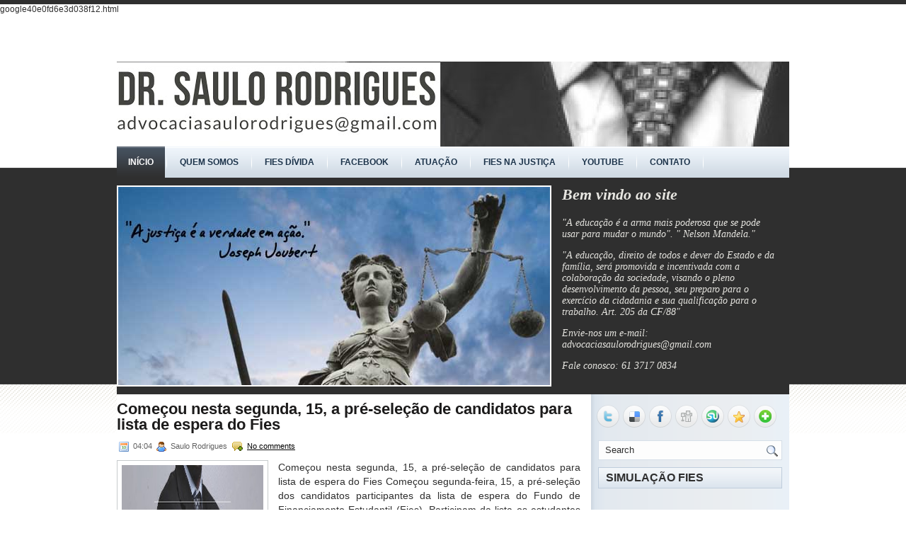

--- FILE ---
content_type: text/html; charset=UTF-8
request_url: http://www.advocaciasaulorodrigues.adv.br/2019/07/
body_size: 29758
content:
<!DOCTYPE html>
<html dir='ltr' xmlns='http://www.w3.org/1999/xhtml' xmlns:b='http://www.google.com/2005/gml/b' xmlns:data='http://www.google.com/2005/gml/data' xmlns:expr='http://www.google.com/2005/gml/expr'>
<head>
<link href='https://www.blogger.com/static/v1/widgets/2944754296-widget_css_bundle.css' rel='stylesheet' type='text/css'/>

google40e0fd6e3d038f12.html
<script language='JavaScript1.2'>
function disableselect(e){
return false
}
function reEnable(){
return true
}
//if IE4+
document.onselectstart=new Function ("return false")
//if NS6
if (window.sidebar){
document.onmousedown=disableselect
document.onclick=reEnable
}
</script>
<meta content='text/html; charset=UTF-8' http-equiv='Content-Type'/>
<meta content='blogger' name='generator'/>
<link href='http://www.advocaciasaulorodrigues.adv.br/favicon.ico' rel='icon' type='image/x-icon'/>
<link href='http://www.advocaciasaulorodrigues.adv.br/2019/07/' rel='canonical'/>
<link rel="alternate" type="application/atom+xml" title=".......Advocacia Saulo Rodrigues....... - Atom" href="http://www.advocaciasaulorodrigues.adv.br/feeds/posts/default" />
<link rel="alternate" type="application/rss+xml" title=".......Advocacia Saulo Rodrigues....... - RSS" href="http://www.advocaciasaulorodrigues.adv.br/feeds/posts/default?alt=rss" />
<link rel="service.post" type="application/atom+xml" title=".......Advocacia Saulo Rodrigues....... - Atom" href="https://www.blogger.com/feeds/2465069873318667582/posts/default" />
<!--Can't find substitution for tag [blog.ieCssRetrofitLinks]-->
<meta content='http://www.advocaciasaulorodrigues.adv.br/2019/07/' property='og:url'/>
<meta content='.......Advocacia Saulo Rodrigues.......' property='og:title'/>
<meta content='' property='og:description'/>
<!-- Start www.bloggertipandtrick.net: Changing the Blogger Title Tag -->
<title>julho 2019 ~ .......Advocacia Saulo Rodrigues.......</title>
<!-- End www.bloggertipandtrick.net: Changing the Blogger Title Tag -->
<link href='YOUR-FAVICON-URL' rel='shortcut icon' type='image/vnd.microsoft.icon'/>
<style id='page-skin-1' type='text/css'><!--
/*
-----------------------------------------------
Blogger Template Style
Name:   BusinessFirm
Author: Lasantha Bandara
URL 1:  http://www.premiumbloggertemplates.com/
URL 2:  http://www.bloggertipandtrick.net/
Date:   March 2011
License:  This free Blogger template is licensed under the Creative Commons Attribution 3.0 License, which permits both personal and commercial use.
However, to satisfy the 'attribution' clause of the license, you are required to keep the footer links intact which provides due credit to its authors. For more specific details about the license, you may visit the URL below:
http://creativecommons.org/licenses/by/3.0/
----------------------------------------------- */
/* Variable definitions
====================
<Variable name="bgcolor" description="Page Background Color"
type="color" default="#fff">
<Variable name="textcolor" description="Text Color"
type="color" default="#333">
<Variable name="linkcolor" description="Link Color"
type="color" default="#58a">
<Variable name="pagetitlecolor" description="Blog Title Color"
type="color" default="#666">
<Variable name="descriptioncolor" description="Blog Description Color"
type="color" default="#999">
<Variable name="titlecolor" description="Post Title Color"
type="color" default="#c60">
<Variable name="bordercolor" description="Border Color"
type="color" default="#ccc">
<Variable name="sidebarcolor" description="Sidebar Title Color"
type="color" default="#999">
<Variable name="sidebartextcolor" description="Sidebar Text Color"
type="color" default="#666">
<Variable name="visitedlinkcolor" description="Visited Link Color"
type="color" default="#999">
<Variable name="bodyfont" description="Text Font"
type="font" default="normal normal 100% Georgia, Serif">
<Variable name="headerfont" description="Sidebar Title Font"
type="font"
default="normal normal 78% 'Trebuchet MS',Trebuchet,Arial,Verdana,Sans-serif">
<Variable name="pagetitlefont" description="Blog Title Font"
type="font"
default="normal normal 200% Georgia, Serif">
<Variable name="descriptionfont" description="Blog Description Font"
type="font"
default="normal normal 78% 'Trebuchet MS', Trebuchet, Arial, Verdana, Sans-serif">
<Variable name="postfooterfont" description="Post Footer Font"
type="font"
default="normal normal 78% 'Trebuchet MS', Trebuchet, Arial, Verdana, Sans-serif">
<Variable name="startSide" description="Side where text starts in blog language"
type="automatic" default="left">
<Variable name="endSide" description="Side where text ends in blog language"
type="automatic" default="right">
*/
/* Use this with templates/template-twocol.html */
.post-body img {max-width:99%;}

--></style>
<script src='http://ajax.googleapis.com/ajax/libs/mootools/1.2.4/mootools-yui-compressed.js' type='text/javascript'></script>
<script type='text/javascript'>
//<![CDATA[

/**
 * menuMatic 
 * @version 0.68.3 (beta)
 * @author Jason J. Jaeger | greengeckodesign.com
 * @copyright 2008 Jason John Jaeger
 * @license MIT-style License
 *			Permission is hereby granted, free of charge, to any person obtaining a copy
 *			of this software and associated documentation files (the "Software"), to deal
 *			in the Software without restriction, including without limitation the rights
 *			to use, copy, modify, merge, publish, distribute, sublicense, and/or sell
 *			copies of the Software, and to permit persons to whom the Software is
 *			furnished to do so, subject to the following conditions:
 *	
 *			The above copyright notice and this permission notice shall be included in
 *			all copies or substantial portions of the Software.
 *	
 *			THE SOFTWARE IS PROVIDED "AS IS", WITHOUT WARRANTY OF ANY KIND, EXPRESS OR
 *			IMPLIED, INCLUDING BUT NOT LIMITED TO THE WARRANTIES OF MERCHANTABILITY,
 *			FITNESS FOR A PARTICULAR PURPOSE AND NONINFRINGEMENT. IN NO EVENT SHALL THE
 *			AUTHORS OR COPYRIGHT HOLDERS BE LIABLE FOR ANY CLAIM, DAMAGES OR OTHER
 *			LIABILITY, WHETHER IN AN ACTION OF CONTRACT, TORT OR OTHERWISE, ARISING FROM,
 *			OUT OF OR IN CONNECTION WITH THE SOFTWARE OR THE USE OR OTHER DEALINGS IN
 *			THE SOFTWARE.
 **/	
var MenuMatic=new Class({Implements:Options,options:{id:"nav",subMenusContainerId:"subMenusContainer",effect:"slide & fade",duration:600,physics:Fx.Transitions.Pow.easeOut,hideDelay:1000,stretchMainMenu:false,matchWidthMode:false,orientation:"horizontal",direction:{x:"right",y:"down"},tweakInitial:{x:0,y:0},tweakSubsequent:{x:0,y:0},center:false,opacity:95,mmbFocusedClassName:null,mmbClassName:null,killDivider:null,fixHasLayoutBug:false,onHideAllSubMenusNow_begin:(function(){}),onHideAllSubMenusNow_complete:(function(){}),onInit_begin:(function(){}),onInit_complete:(function(){})},hideAllMenusTimeout:null,allSubMenus:[],subMenuZindex:1,initialize:function(B){this.setOptions(B);this.options.onInit_begin();if(this.options.opacity>99){this.options.opacity=99.9}this.options.opacity=this.options.opacity/100;Element.implement({getId:function(){if(!this.id){var E=this.get("tag")+"-"+$time();while($(E)){E=this.get("tag")+"-"+$time()}this.id=E}return this.id}});this.options.direction.x=this.options.direction.x.toLowerCase();this.options.direction.y=this.options.direction.y.toLowerCase();if(this.options.direction.x==="right"){this.options.direction.xInverse="left"}else{if(this.options.direction.x==="left"){this.options.direction.xInverse="right"}}if(this.options.direction.y==="up"){this.options.direction.yInverse="down"}else{if(this.options.direction.y==="down"){this.options.direction.yInverse="up"}}var A=$(this.options.id).getElements("a");A.each(function(F,E){F.store("parentLinks",F.getParent().getParents("li").getFirst("a"));F.store("parentLinks",F.retrieve("parentLinks").erase(F.retrieve("parentLinks").getFirst()));F.store("childMenu",F.getNext("ul")||F.getNext("ol"));theSubMenuType="subsequent";if($(F.getParent("ul")||F.getParent("ol")).id===this.options.id){theSubMenuType="initial"}F.store("subMenuType",theSubMenuType);if(theSubMenuType==="initial"&&$(F.getNext("ul")||F.getNext("ol"))){F.addClass("mainMenuParentBtn")}else{if($(F.getNext("ul")||F.getNext("ol"))){F.addClass("subMenuParentBtn")}}}.bind(this));var D=new Element("div",{id:this.options.subMenusContainerId}).inject($(document.body),"bottom");$(this.options.id).getElements("ul, ol").each(function(F,E){new Element("div",{"class":"smOW"}).inject(D).grab(F)}.bind(this));D.getElements("a").set("tabindex","-1");A.each(function(G,E){if(!G.retrieve("childMenu")){return }G.store("childMenu",G.retrieve("childMenu").getParent("div"));this.allSubMenus.include(G.retrieve("childMenu"));G.store("parentSubMenus",G.retrieve("parentLinks").retrieve("childMenu"));var F=new MenuMaticSubMenu(this.options,this,G)}.bind(this));var C=$(this.options.id).getElements("a").filter(function(F,E){return !F.retrieve("childMenu")});C.each(function(F,E){F.addEvents({mouseenter:function(G){this.hideAllSubMenusNow();if(this.options.mmbClassName&&this.options.mmbFocusedClassName){$(F).retrieve("btnMorph",new Fx.Morph(F,{duration:(this.options.duration/2),transition:this.options.physics,link:"cancel"})).start(this.options.mmbFocusedClassName)}}.bind(this),focus:function(G){this.hideAllSubMenusNow();if(this.options.mmbClassName&&this.options.mmbFocusedClassName){$(F).retrieve("btnMorph",new Fx.Morph(F,{duration:(this.options.duration/2),transition:this.options.physics,link:"cancel"})).start(this.options.mmbFocusedClassName)}}.bind(this),mouseleave:function(G){if(this.options.mmbClassName&&this.options.mmbFocusedClassName){$(F).retrieve("btnMorph",new Fx.Morph(F,{duration:(this.options.duration*5),transition:this.options.physics,link:"cancel"})).start(this.options.mmbClassName)}}.bind(this),blur:function(G){if(this.options.mmbClassName&&this.options.mmbFocusedClassName){$(F).retrieve("btnMorph",new Fx.Morph(F,{duration:(this.options.duration*5),transition:this.options.physics,link:"cancel"})).start(this.options.mmbClassName)}}.bind(this),keydown:function(H){var G=new Event(H);if(H.key==="up"||H.key==="down"||H.key==="left"||H.key==="right"){H.stop()}if(H.key==="left"&&this.options.orientation==="horizontal"||H.key==="up"&&this.options.orientation==="vertical"){if(F.getParent("li").getPrevious("li")){F.getParent("li").getPrevious("li").getFirst("a").focus()}else{F.getParent("li").getParent().getLast("li").getFirst("a").focus()}}else{if(H.key==="right"&&this.options.orientation==="horizontal"||H.key==="down"&&this.options.orientation==="vertical"){if(F.getParent("li").getNext("li")){F.getParent("li").getNext("li").getFirst("a").focus()}else{F.getParent("li").getParent().getFirst("li").getFirst("a").focus()}}}}.bind(this)})},this);this.stretch();this.killDivider();this.center();this.fixHasLayoutBug();this.options.onInit_complete()},fixHasLayoutBug:function(){if(Browser.Engine.trident&&this.options.fixHasLayoutBug){$(this.options.id).getParents().setStyle("zoom",1);$(this.options.id).setStyle("zoom",1);$(this.options.id).getChildren().setStyle("zoom",1);$(this.options.subMenusContainerId).setStyle("zoom",1);$(this.options.subMenusContainerId).getChildren().setStyle("zoom",1)}},center:function(){if(!this.options.center){return }$(this.options.id).setStyles({left:"50%","margin-left":-($(this.options.id).getSize().x/2)})},stretch:function(){if(this.options.stretchMainMenu&&this.options.orientation==="horizontal"){var C=parseFloat($(this.options.id).getCoordinates().width);var D=0;var B=$(this.options.id).getElements("a");B.setStyles({"padding-left":0,"padding-right":0});B.each(function(F,E){D+=F.getSize().x}.bind(this));if(C<D){return }var A=(C-D)/B.length;B.each(function(F,E){F.setStyle("width",F.getSize().x+A)}.bind(this));B.getLast().setStyle("width",B.getLast().getSize().x-1)}},killDivider:function(){if(this.options.killDivider&&this.options.killDivider.toLowerCase()==="first"){$($(this.options.id).getElements("li")[0]).setStyles({background:"none"})}else{if(this.options.killDivider&&this.options.killDivider.toLowerCase()==="last"){$($(this.options.id).getElements("li").getLast()).setStyles({background:"none"})}}},hideAllSubMenusNow:function(){this.options.onHideAllSubMenusNow_begin();$clear(this.hideAllMenusTimeout);$$(this.allSubMenus).fireEvent("hide");this.options.onHideAllSubMenusNow_complete()}});var MenuMaticSubMenu=new Class({Implements:Options,Extends:MenuMatic,options:{onSubMenuInit_begin:(function(A){}),onSubMenuInit_complete:(function(A){}),onMatchWidth_begin:(function(A){}),onMatchWidth_complete:(function(A){}),onHideSubMenu_begin:(function(A){}),onHideSubMenu_complete:(function(A){}),onHideOtherSubMenus_begin:(function(A){}),onHideOtherSubMenus_complete:(function(A){}),onHideAllSubMenus_begin:(function(A){}),onHideAllSubMenus_complete:(function(A){}),onPositionSubMenu_begin:(function(A){}),onPositionSubMenu_complete:(function(A){}),onShowSubMenu_begin:(function(A){}),onShowSubMenu_complete:(function(A){})},root:null,btn:null,hidden:true,myEffect:null,initialize:function(B,A,C){this.setOptions(B);this.root=A;this.btn=C;this.childMenu=this.btn.retrieve("childMenu");this.subMenuType=this.btn.retrieve("subMenuType");this.childMenu=this.btn.retrieve("childMenu");this.parentSubMenus=$$(this.btn.retrieve("parentSubMenus"));this.parentLinks=$$(this.btn.retrieve("parentLinks"));this.parentSubMenu=$(this.parentSubMenus[0]);if(this.parentSubMenu){this.parentSubMenu=this.parentSubMenu.retrieve("class")}this.childMenu.store("class",this);this.btn.store("class",this);this.childMenu.store("status","closed");this.options.onSubMenuInit_begin(this);this.childMenu.addEvent("hide",function(){this.hideSubMenu()}.bind(this));this.childMenu.addEvent("show",function(){this.showSubMenu()}.bind(this));if(this.options.effect){this.myEffect=new Fx.Morph($(this.childMenu).getFirst(),{duration:this.options.duration,transition:this.options.physics,link:"cancel"})}if(this.options.effect==="slide"||this.options.effect==="slide & fade"){if(this.subMenuType=="initial"&&this.options.orientation==="horizontal"){this.childMenu.getFirst().setStyle("margin-top","0")}else{this.childMenu.getFirst().setStyle("margin-left","0")}}else{if(this.options.effect==="fade"||this.options.effect==="slide & fade"){this.childMenu.getFirst().setStyle("opacity",0)}}if(this.options.effect!="fade"&&this.options.effect!="slide & fade"){this.childMenu.getFirst().setStyle("opacity",this.options.opacity)}var D=$(this.childMenu).getElements("a").filter(function(F,E){return !F.retrieve("childMenu")});D.each(function(F,E){$(F).addClass("subMenuBtn");F.addEvents({mouseenter:function(G){this.childMenu.fireEvent("show");this.cancellHideAllSubMenus();this.hideOtherSubMenus()}.bind(this),focus:function(G){this.childMenu.fireEvent("show");this.cancellHideAllSubMenus();this.hideOtherSubMenus()}.bind(this),mouseleave:function(G){this.cancellHideAllSubMenus();this.hideAllSubMenus()}.bind(this),blur:function(G){this.cancellHideAllSubMenus();this.hideAllSubMenus()}.bind(this),keydown:function(H){var G=new Event(H);if(H.key==="up"||H.key==="down"||H.key==="left"||H.key==="right"||H.key==="tab"){H.stop()}if(H.key==="up"){if(F.getParent("li").getPrevious("li")){F.getParent("li").getPrevious("li").getFirst("a").focus()}else{if(this.options.direction.y==="down"){this.btn.focus()}else{if(this.options.direction.y==="up"){F.getParent("li").getParent().getLast("li").getFirst("a").focus()}}}}else{if(H.key==="down"){if(F.getParent("li").getNext("li")){F.getParent("li").getNext("li").getFirst("a").focus()}else{if(this.options.direction.y==="down"){F.getParent("li").getParent().getFirst("li").getFirst("a").focus()}else{if(this.options.direction.y==="up"){this.btn.focus()}}}}else{if(H.key===this.options.direction.xInverse){this.btn.focus()}}}}.bind(this)})},this);$(this.btn).removeClass("subMenuBtn");if(this.subMenuType=="initial"){this.btn.addClass("mainParentBtn")}else{this.btn.addClass("subParentBtn")}$(this.btn).addEvents({mouseenter:function(E){this.cancellHideAllSubMenus();this.hideOtherSubMenus();this.showSubMenu();if(this.subMenuType==="initial"&&this.options.mmbClassName&&this.options.mmbFocusedClassName){$(this.btn).retrieve("btnMorph",new Fx.Morph($(this.btn),{duration:(this.options.duration/2),transition:this.options.physics,link:"cancel"})).start(this.options.mmbFocusedClassName)}}.bind(this),focus:function(E){this.cancellHideAllSubMenus();this.hideOtherSubMenus();this.showSubMenu();if(this.subMenuType==="initial"&&this.options.mmbClassName&&this.options.mmbFocusedClassName){$(this.btn).retrieve("btnMorph",new Fx.Morph($(this.btn),{duration:(this.options.duration/2),transition:this.options.physics,link:"cancel"})).start(this.options.mmbFocusedClassName)}}.bind(this),mouseleave:function(E){this.cancellHideAllSubMenus();this.hideAllSubMenus()}.bind(this),blur:function(E){this.cancellHideAllSubMenus();this.hideAllSubMenus()}.bind(this),keydown:function(E){E=new Event(E);if(E.key==="up"||E.key==="down"||E.key==="left"||E.key==="right"){E.stop()}if(!this.parentSubMenu){if(this.options.orientation==="horizontal"&&E.key===this.options.direction.y||this.options.orientation==="vertical"&&E.key===this.options.direction.x){if(this.options.direction.y==="down"){this.childMenu.getFirst().getFirst("li").getFirst("a").focus()}else{if(this.options.direction.y==="up"){this.childMenu.getFirst().getLast("li").getFirst("a").focus()}}}else{if(this.options.orientation==="horizontal"&&E.key==="left"||this.options.orientation==="vertical"&&E.key===this.options.direction.yInverse){if(this.btn.getParent().getPrevious()){this.btn.getParent().getPrevious().getFirst().focus()}else{this.btn.getParent().getParent().getLast().getFirst().focus()}}else{if(this.options.orientation==="horizontal"&&E.key==="right"||this.options.orientation==="vertical"&&E.key===this.options.direction.y){if(this.btn.getParent().getNext()){this.btn.getParent().getNext().getFirst().focus()}else{this.btn.getParent().getParent().getFirst().getFirst().focus()}}}}}else{if(E.key==="tab"){E.stop()}if(E.key==="up"){if(this.btn.getParent("li").getPrevious("li")){this.btn.getParent("li").getPrevious("li").getFirst("a").focus()}else{if(this.options.direction.y==="down"){this.parentSubMenu.btn.focus()}else{if(this.options.direction.y==="up"){this.btn.getParent("li").getParent().getLast("li").getFirst("a").focus()}}}}else{if(E.key==="down"){if(this.btn.getParent("li").getNext("li")){this.btn.getParent("li").getNext("li").getFirst("a").focus()}else{if(this.options.direction.y==="down"){this.btn.getParent("li").getParent().getFirst("li").getFirst("a").focus()}else{if(this.options.direction.y==="up"){this.parentSubMenu.btn.focus()}}}}else{if(E.key===this.options.direction.xInverse){this.parentSubMenu.btn.focus()}else{if(E.key===this.options.direction.x){if(this.options.direction.y==="down"){this.childMenu.getFirst().getFirst("li").getFirst("a").focus()}else{if(this.options.direction.y==="up"){}}}}}}}}.bind(this)});this.options.onSubMenuInit_complete(this)},matchWidth:function(){if(this.widthMatched||!this.options.matchWidthMode||this.subMenuType==="subsequent"){return }this.options.onMatchWidth_begin(this);var A=this.btn.getCoordinates().width;$(this.childMenu).getElements("a").each(function(E,D){var C=parseFloat($(this.childMenu).getFirst().getStyle("border-left-width"))+parseFloat($(this.childMenu).getFirst().getStyle("border-right-width"));var B=parseFloat(E.getStyle("padding-left"))+parseFloat(E.getStyle("padding-right"));var F=C+B;if(A>E.getCoordinates().width){E.setStyle("width",A-F);E.setStyle("margin-right",-C)}}.bind(this));this.width=this.childMenu.getFirst().getCoordinates().width;this.widthMatched=true;this.options.onMatchWidth_complete(this)},hideSubMenu:function(){if(this.childMenu.retrieve("status")==="closed"){return }this.options.onHideSubMenu_begin(this);if(this.subMenuType=="initial"){if(this.options.mmbClassName&&this.options.mmbFocusedClassName){$(this.btn).retrieve("btnMorph",new Fx.Morph($(this.btn),{duration:(this.options.duration),transition:this.options.physics,link:"cancel"})).start(this.options.mmbClassName).chain(function(){$(this.btn).removeClass("mainMenuParentBtnFocused");$(this.btn).addClass("mainMenuParentBtn")}.bind(this))}else{$(this.btn).removeClass("mainMenuParentBtnFocused");$(this.btn).addClass("mainMenuParentBtn")}}else{$(this.btn).removeClass("subMenuParentBtnFocused");$(this.btn).addClass("subMenuParentBtn")}this.childMenu.setStyle("z-index",1);if(this.options.effect&&this.options.effect.toLowerCase()==="slide"){if(this.subMenuType=="initial"&&this.options.orientation==="horizontal"&&this.options.direction.y==="down"){this.myEffect.start({"margin-top":-this.height}).chain(function(){this.childMenu.style.display="none"}.bind(this))}else{if(this.subMenuType=="initial"&&this.options.orientation==="horizontal"&&this.options.direction.y==="up"){this.myEffect.start({"margin-top":this.height}).chain(function(){this.childMenu.style.display="none"}.bind(this))}else{if(this.options.direction.x==="right"){this.myEffect.start({"margin-left":-this.width}).chain(function(){this.childMenu.style.display="none"}.bind(this))}else{if(this.options.direction.x==="left"){this.myEffect.start({"margin-left":this.width}).chain(function(){this.childMenu.style.display="none"}.bind(this))}}}}}else{if(this.options.effect=="fade"){this.myEffect.start({opacity:0}).chain(function(){this.childMenu.style.display="none"}.bind(this))}else{if(this.options.effect=="slide & fade"){if(this.subMenuType=="initial"&&this.options.orientation==="horizontal"&&this.options.direction.y==="down"){this.myEffect.start({"margin-top":-this.height,opacity:0}).chain(function(){this.childMenu.style.display="none"}.bind(this))}else{if(this.subMenuType=="initial"&&this.options.orientation==="horizontal"&&this.options.direction.y==="up"){this.myEffect.start({"margin-top":this.height,opacity:0}).chain(function(){this.childMenu.style.display="none"}.bind(this))}else{if(this.options.direction.x==="right"){this.myEffect.start({"margin-left":-this.width,opacity:0}).chain(function(){this.childMenu.style.display="none"}.bind(this))}else{if(this.options.direction.x==="left"){this.myEffect.start({"margin-left":this.width,opacity:0}).chain(function(){this.childMenu.style.display="none"}.bind(this))}}}}}else{this.childMenu.style.display="none"}}}this.childMenu.store("status","closed");this.options.onHideSubMenu_complete(this)},hideOtherSubMenus:function(){this.options.onHideOtherSubMenus_begin(this);if(!this.btn.retrieve("otherSubMenus")){this.btn.store("otherSubMenus",$$(this.root.allSubMenus.filter(function(A){return !this.btn.retrieve("parentSubMenus").contains(A)&&A!=this.childMenu}.bind(this))))}this.parentSubMenus.fireEvent("show");this.btn.retrieve("otherSubMenus").fireEvent("hide");this.options.onHideOtherSubMenus_complete(this)},hideAllSubMenus:function(){this.options.onHideAllSubMenus_begin(this);$clear(this.root.hideAllMenusTimeout);this.root.hideAllMenusTimeout=(function(){$clear(this.hideAllMenusTimeout);$$(this.root.allSubMenus).fireEvent("hide")}).bind(this).delay(this.options.hideDelay);this.options.onHideAllSubMenus_complete(this)},cancellHideAllSubMenus:function(){$clear(this.root.hideAllMenusTimeout)},showSubMenu:function(A){if(this.childMenu.retrieve("status")==="open"){return }this.options.onShowSubMenu_begin(this);if(this.subMenuType=="initial"){$(this.btn).removeClass("mainMenuParentBtn");$(this.btn).addClass("mainMenuParentBtnFocused")}else{$(this.btn).removeClass("subMenuParentBtn");$(this.btn).addClass("subMenuParentBtnFocused")}this.root.subMenuZindex++;this.childMenu.setStyles({display:"block",visibility:"hidden","z-index":this.root.subMenuZindex});if(!this.width||!this.height){this.width=this.childMenu.getFirst().getCoordinates().width;this.height=this.childMenu.getFirst().getCoordinates().height;this.childMenu.setStyle("height",this.height,"border");if(this.options.effect==="slide"||this.options.effect==="slide & fade"){if(this.subMenuType=="initial"&&this.options.orientation==="horizontal"){this.childMenu.getFirst().setStyle("margin-top","0");if(this.options.direction.y==="down"){this.myEffect.set({"margin-top":-this.height})}else{if(this.options.direction.y==="up"){this.myEffect.set({"margin-top":this.height})}}}else{if(this.options.direction.x==="left"){this.myEffect.set({"margin-left":this.width})}else{this.myEffect.set({"margin-left":-this.width})}}}}this.matchWidth();this.positionSubMenu();if(this.options.effect==="slide"){this.childMenu.setStyles({display:"block",visibility:"visible"});if(this.subMenuType==="initial"&&this.options.orientation==="horizontal"){if(A){this.myEffect.set({"margin-top":0}).chain(function(){this.showSubMenuComplete()}.bind(this))}else{this.myEffect.start({"margin-top":0}).chain(function(){this.showSubMenuComplete()}.bind(this))}}else{if(A){this.myEffect.set({"margin-left":0}).chain(function(){this.showSubMenuComplete()}.bind(this))}else{this.myEffect.start({"margin-left":0}).chain(function(){this.showSubMenuComplete()}.bind(this))}}}else{if(this.options.effect==="fade"){if(A){this.myEffect.set({opacity:this.options.opacity}).chain(function(){this.showSubMenuComplete()}.bind(this))}else{this.myEffect.start({opacity:this.options.opacity}).chain(function(){this.showSubMenuComplete()}.bind(this))}}else{if(this.options.effect=="slide & fade"){this.childMenu.setStyles({display:"block",visibility:"visible"});this.childMenu.getFirst().setStyles({left:0});if(this.subMenuType==="initial"&&this.options.orientation==="horizontal"){if(A){this.myEffect.set({"margin-top":0,opacity:this.options.opacity}).chain(function(){this.showSubMenuComplete()}.bind(this))}else{this.myEffect.start({"margin-top":0,opacity:this.options.opacity}).chain(function(){this.showSubMenuComplete()}.bind(this))}}else{if(A){if(this.options.direction.x==="right"){this.myEffect.set({"margin-left":0,opacity:this.options.opacity}).chain(function(){this.showSubMenuComplete()}.bind(this))}else{if(this.options.direction.x==="left"){this.myEffect.set({"margin-left":0,opacity:this.options.opacity}).chain(function(){this.showSubMenuComplete()}.bind(this))}}}else{if(this.options.direction.x==="right"){this.myEffect.set({"margin-left":-this.width,opacity:this.options.opacity});this.myEffect.start({"margin-left":0,opacity:this.options.opacity}).chain(function(){this.showSubMenuComplete()}.bind(this))}else{if(this.options.direction.x==="left"){this.myEffect.start({"margin-left":0,opacity:this.options.opacity}).chain(function(){this.showSubMenuComplete()}.bind(this))}}}}}else{this.childMenu.setStyles({display:"block",visibility:"visible"}).chain(function(){this.showSubMenuComplete(this)}.bind(this))}}}this.childMenu.store("status","open")},showSubMenuComplete:function(){this.options.onShowSubMenu_complete(this)},positionSubMenu:function(){this.options.onPositionSubMenu_begin(this);this.childMenu.setStyle("width",this.width);this.childMenu.getFirst().setStyle("width",this.width);if(this.subMenuType==="subsequent"){if(this.parentSubMenu&&this.options.direction.x!=this.parentSubMenu.options.direction.x){if(this.parentSubMenu.options.direction.x==="left"&&this.options.effect&&this.options.effect.contains("slide")){this.myEffect.set({"margin-left":this.width})}}this.options.direction.x=this.parentSubMenu.options.direction.x;this.options.direction.xInverse=this.parentSubMenu.options.direction.xInverse;this.options.direction.y=this.parentSubMenu.options.direction.y;this.options.direction.yInverse=this.parentSubMenu.options.direction.yInverse}var C;var A;if(this.subMenuType=="initial"){if(this.options.direction.y==="up"){if(this.options.orientation==="vertical"){C=this.btn.getCoordinates().bottom-this.height+this.options.tweakInitial.y}else{C=this.btn.getCoordinates().top-this.height+this.options.tweakInitial.y}this.childMenu.style.top=C+"px"}else{if(this.options.orientation=="horizontal"){this.childMenu.style.top=this.btn.getCoordinates().bottom+this.options.tweakInitial.y+"px"}else{if(this.options.orientation=="vertical"){C=this.btn.getPosition().y+this.options.tweakInitial.y;if((C+this.childMenu.getSize().y)>=$(document.body).getScrollSize().y){A=(C+this.childMenu.getSize().y)-$(document.body).getScrollSize().y;C=C-A-20}this.childMenu.style.top=C+"px"}}}if(this.options.orientation=="horizontal"){this.childMenu.style.left=this.btn.getPosition().x+this.options.tweakInitial.x+"px"}else{if(this.options.direction.x=="left"){this.childMenu.style.left=this.btn.getPosition().x-this.childMenu.getCoordinates().width+this.options.tweakInitial.x+"px"}else{if(this.options.direction.x=="right"){this.childMenu.style.left=this.btn.getCoordinates().right+this.options.tweakInitial.x+"px"}}}}else{if(this.subMenuType=="subsequent"){if(this.options.direction.y==="down"){if((this.btn.getCoordinates().top+this.options.tweakSubsequent.y+this.childMenu.getSize().y)>=$(document.body).getScrollSize().y){A=(this.btn.getCoordinates().top+this.options.tweakSubsequent.y+this.childMenu.getSize().y)-$(document.body).getScrollSize().y;this.childMenu.style.top=(this.btn.getCoordinates().top+this.options.tweakSubsequent.y)-A-20+"px"}else{this.childMenu.style.top=this.btn.getCoordinates().top+this.options.tweakSubsequent.y+"px"}}else{if(this.options.direction.y==="up"){if((this.btn.getCoordinates().bottom-this.height+this.options.tweakSubsequent.y)<1){this.options.direction.y="down";this.options.direction.yInverse="up";this.childMenu.style.top=this.btn.getCoordinates().top+this.options.tweakSubsequent.y+"px"}else{this.childMenu.style.top=this.btn.getCoordinates().bottom-this.height+this.options.tweakSubsequent.y+"px"}}}if(this.options.direction.x=="left"){this.childMenu.style.left=this.btn.getCoordinates().left-this.childMenu.getCoordinates().width+this.options.tweakSubsequent.x+"px";if(this.childMenu.getPosition().x<0){this.options.direction.x="right";this.options.direction.xInverse="left";this.childMenu.style.left=this.btn.getPosition().x+this.btn.getCoordinates().width+this.options.tweakSubsequent.x+"px";if(this.options.effect==="slide"||this.options.effect==="slide & fade"){this.myEffect.set({"margin-left":-this.width,opacity:this.options.opacity})}}}else{if(this.options.direction.x=="right"){this.childMenu.style.left=this.btn.getCoordinates().right+this.options.tweakSubsequent.x+"px";var D=this.childMenu.getCoordinates().right;var B=document.getCoordinates().width+window.getScroll().x;if(D>B){this.options.direction.x="left";this.options.direction.xInverse="right";this.childMenu.style.left=this.btn.getCoordinates().left-this.childMenu.getCoordinates().width+this.options.tweakSubsequent.x+"px";if(this.options.effect==="slide"||this.options.effect==="slide & fade"){this.myEffect.set({"margin-left":this.width,opacity:this.options.opacity})}}}}}}this.options.onPositionSubMenu_complete(this)}});

//]]>
</script>
<script type='text/javascript'>
//<![CDATA[

function showrecentcomments(json){for(var i=0;i<a_rc;i++){var b_rc=json.feed.entry[i];var c_rc;if(i==json.feed.entry.length)break;for(var k=0;k<b_rc.link.length;k++){if(b_rc.link[k].rel=='alternate'){c_rc=b_rc.link[k].href;break;}}c_rc=c_rc.replace("#","#comment-");var d_rc=c_rc.split("#");d_rc=d_rc[0];var e_rc=d_rc.split("/");e_rc=e_rc[5];e_rc=e_rc.split(".html");e_rc=e_rc[0];var f_rc=e_rc.replace(/-/g," ");f_rc=f_rc.link(d_rc);var g_rc=b_rc.published.$t;var h_rc=g_rc.substring(0,4);var i_rc=g_rc.substring(5,7);var j_rc=g_rc.substring(8,10);var k_rc=new Array();k_rc[1]="Jan";k_rc[2]="Feb";k_rc[3]="Mar";k_rc[4]="Apr";k_rc[5]="May";k_rc[6]="Jun";k_rc[7]="Jul";k_rc[8]="Aug";k_rc[9]="Sep";k_rc[10]="Oct";k_rc[11]="Nov";k_rc[12]="Dec";if("content" in b_rc){var l_rc=b_rc.content.$t;}else if("summary" in b_rc){var l_rc=b_rc.summary.$t;}else var l_rc="";var re=/<\S[^>]*>/g;l_rc=l_rc.replace(re,"");if(m_rc==true)document.write('On '+k_rc[parseInt(i_rc,10)]+' '+j_rc+' ');document.write('<a href="'+c_rc+'">'+b_rc.author[0].name.$t+'</a> commented');if(n_rc==true)document.write(' on '+f_rc);document.write(': ');if(l_rc.length<o_rc){document.write('<i>&#8220;');document.write(l_rc);document.write('&#8221;</i><br/><br/>');}else{document.write('<i>&#8220;');l_rc=l_rc.substring(0,o_rc);var p_rc=l_rc.lastIndexOf(" ");l_rc=l_rc.substring(0,p_rc);document.write(l_rc+'&hellip;&#8221;</i>');document.write('<br/><br/>');}}}

function rp(json){document.write('<ul>');for(var i=0;i<numposts;i++){document.write('<li>');var entry=json.feed.entry[i];var posttitle=entry.title.$t;var posturl;if(i==json.feed.entry.length)break;for(var k=0;k<entry.link.length;k++){if(entry.link[k].rel=='alternate'){posturl=entry.link[k].href;break}}posttitle=posttitle.link(posturl);var leiamaislink="(more)";leiamaislink=leiamaislink.link(posturl);var postdate=entry.published.$t;var cdyear=postdate.substring(0,4);var cdmonth=postdate.substring(5,7);var cdday=postdate.substring(8,10);var monthnames=new Array();monthnames[1]="Jan";monthnames[2]="Feb";monthnames[3]="Mar";monthnames[4]="Apr";monthnames[5]="May";monthnames[6]="Jun";monthnames[7]="Jul";monthnames[8]="Aug";monthnames[9]="Sep";monthnames[10]="Oct";monthnames[11]="Nov";monthnames[12]="Dec";if("content"in entry){var postcontent=entry.content.$t}else if("summary"in entry){var postcontent=entry.summary.$t}else var postcontent="";var re=/<\S[^>]*>/g;postcontent=postcontent.replace(re,"");document.write(posttitle);if(showpostdate==true)document.write(' - '+monthnames[parseInt(cdmonth,10)]+' '+cdday);if(showpostsummary==true){if(postcontent.length<numchars){document.write(postcontent)}else{postcontent=postcontent.substring(0,numchars);var quoteEnd=postcontent.lastIndexOf(" ");postcontent=postcontent.substring(0,quoteEnd);document.write(postcontent+'...'+readmorelink)}}document.write('</li>')}document.write('</ul>')}

//]]>
</script>
<script type='text/javascript'>
summary_noimg = 800;
summary_img = 750;
img_thumb_height = 150;
img_thumb_width = 200; 
</script>
<script type='text/javascript'>
//<![CDATA[

function removeHtmlTag(strx,chop){ 
	if(strx.indexOf("<")!=-1)
	{
		var s = strx.split("<"); 
		for(var i=0;i<s.length;i++){ 
			if(s[i].indexOf(">")!=-1){ 
				s[i] = s[i].substring(s[i].indexOf(">")+1,s[i].length); 
			} 
		} 
		strx =  s.join(""); 
	}
	chop = (chop < strx.length-1) ? chop : strx.length-2; 
	while(strx.charAt(chop-1)!=' ' && strx.indexOf(' ',chop)!=-1) chop++; 
	strx = strx.substring(0,chop-1); 
	return strx+'...'; 
}

function createSummaryAndThumb(pID){
	var div = document.getElementById(pID);
	var imgtag = "";
	var img = div.getElementsByTagName("img");
	var summ = summary_noimg;
	if(img.length>=1) {	
		imgtag = '<span style="float:left; padding:0px 10px 5px 0px;"><img src="'+img[0].src+'" width="'+img_thumb_width+'px" height="'+img_thumb_height+'px"/></span>';
		summ = summary_img;
	}
	
	var summary = imgtag + '<div>' + removeHtmlTag(div.innerHTML,summ) + '</div>';
	div.innerHTML = summary;
}

//]]>
</script>
<style type='text/css'>
body{background: #FFFFFF url(https://blogger.googleusercontent.com/img/b/R29vZ2xl/AVvXsEiw66CHzCMGWYGRUdzAPj_VeoEtjUjJLZw7E-ntRr974DJabA4TA_3H5tcrmbduRjV3uGa28AOPS9jz3UPeYtiwqURKlkgu4FOg3ss_7tcZM5RCUPWYgsHY_Xl_aC_uXAxAbsbnAppI3cZY/s0/background.png) left top repeat-x;color: #2f2f2f;font:75% "Helvetica Neue",Arial,Helvetica,sans-serif;margin:0px;padding:0px;border-top: 6px solid #2F2F2F;}
a:link,a:visited{color:#000000;outline:none;}
a:hover{color:#0662B0;outline:none;}
a img{border-width:0}
#body-wrapper{margin:0px;padding:0px;}
/* Header-----------------------------------------------*/
#header-wrapper{width:950px;margin:0px auto 0px;height:187px;background: url(COLAR IMAGEM ENDEREÇO) right bottom no-repeat;overflow:hidden;}
#header-inner{background-position:center;margin-left:auto;margin-right:auto}
#header{margin:0;border:0 solid $bordercolor;color:$pagetitlecolor;float:left;width:100%;overflow:hidden;}
#header h1{margin:0 5px 0;padding:30px 0 0 0px;font-family:Verdana, Arial;font-weight:bold;font-size:46px;color:#000000;}
#header .description{padding-left:10px;width:475px;color:#646161;font-size:14px;padding-top:0px;margin-top:0px;}
#header h1 a,#header h1 a:visited{color:#000000;text-decoration:none}
#header h2{padding-left:15px;color:#646161;font:14px Arial,Helvetica,Sans-serif}
#header2{float:right;width:51%;margin-right:0px;padding-right:0px;overflow:hidden;}
/* Outer-Wrapper----------------------------------------------- */
#outer-wrapper{width:950px;margin:0px auto 0px;padding:0;text-align:$startSide;font:$bodyfont;}
#content-wrapper{background: #FFFFFF url(https://blogger.googleusercontent.com/img/b/R29vZ2xl/AVvXsEg5h3VLUi4zThGTNIvUYTypp9HJhjludzeKPX8MteW3QTL-v7wujDsVKnHfK43H5yHKnjxGGf2a6co6mCFqW-5ehRXSOV0qqvjRLr8hKH4MtCEUi97iMv13BwRYcH9g9jxeYUHKfj8g9SiU/s0/contentwrap.png) right top repeat-y;margin-top:0px;}
#main-wrapper{width:655px;padding-top:10px;padding-left:0px;padding-right:0px;float:left;word-wrap:break-word;/* fix for long text breaking sidebar float in IE */
overflow:hidden;/* fix for long non-text content breaking IE sidebar float */
}
#rsidebar-wrapper{width:270px;float:right;margin-left:5px;margin-right:5px;padding-right:5px;word-wrap:break-word;/* fix for long text breaking sidebar float in IE */
overflow:hidden;/* fix for long non-text content breaking IE sidebar float */
}
/* Posts-----------------------------------------------*/
h2.date-header{margin:1.5em 0 .5em;display:none;}
.wrapfullpost{}
.post{padding-bottom:10px;margin-bottom:15px;border-bottom:1px solid #EEEDE7;}
.post-title{margin:0 0 8px 0;padding:0;font-size:22px;line-height:22px;font-family:Arial,Verdana;color:#1C1B1B;font-weight:bold;}
.post-title a,.post-title a:visited,.post-title strong{display:block;text-decoration:none;color:#1C1B1B;text-decoration:none;}
.post-title strong,.post-title a:hover{color:#0662B0;text-decoration:none;}
.post-body{margin:0 0 .75em;text-align:justify;padding-top:8px;font:14px/20px Arial,Verdana}
blockquote{overflow:hidden;padding-left:9px;font-style:italic;color:#666;border-left:3px solid #CADAE7;}
.post-footer{margin:.75em 0;color:$sidebarcolor;font:$postfooterfont;}
.comment-link{margin-$startSide:.6em}
.post-body img{margin:0 4px 4px 0;padding:6px;border: 1px solid #C7CBCC;background-color: #FFFFFF;}
/* Comments----------------------------------------------- */
#comments h4{margin:1em 0;font-weight:bold;line-height:1.4em;text-transform:uppercase;letter-spacing:.2em;color:$sidebarcolor}
#comments-block{margin:1em 0 1.5em;line-height:1.6em}
#comments-block .comment-author{margin:.5em 0}
#comments-block .comment-body{margin:.25em 0 0}
#comments-block .comment-body p{margin:0 0 .75em}
.deleted-comment{font-style:italic;color:gray}
#comments-block .comment-footer{margin:-.25em 0 2em;font-size:11px;}
.avatar-image-container img{background:url(https://blogger.googleusercontent.com/img/b/R29vZ2xl/AVvXsEj4Cq5B6Y99VgX_SBUm3rneTORcC4Of5CMA5VKrZrm5nG0uXqlJQbLkSumuPJucmbXlCO09OtDVuOQOLV7dtnkjcmNyaFfFY8FnC5LGlV4J4d5wGrzoT69c9rFQifCCKFhZ6L4OdaaSlAPt/s0/avatar.jpg);width:35px;height:35px}
#blog-pager-newer-link{float:$startSide}
#blog-pager-older-link{float:$endSide}
#blog-pager{text-align:center}
.feed-links{clear:both;line-height:2.5em}
/* Sidebar Content----------------------------------------------- */
.sidebar{margin:0 0 10px 0;color:#2F2F2F;}
.sidebar a{text-decoration:none;color:#2F2F2F;}
.sidebar a:hover{text-decoration:underline;color:#196BB1;}
.sidebar h2{margin:10px 0 0 0;padding:5px 4px 5px 10px;background:url(https://blogger.googleusercontent.com/img/b/R29vZ2xl/AVvXsEjx4NQ3dB0IdW52oPZVnFyIPWH2i8Ug-wkkiByZwDynhmpfYWMVVFpx5WHw-IPoK9KsMocz81ukuH4zcvIxED7QqvrGYWICzf-6OqlCAOctf24mOBXdVgb8xCsgSg6NiQLa3AMPGtI0qask/s0/sidebar-tab.png) left top repeat-x;font-size:16px;font-family:Arial,Helvetica,Sans-serif;font-weight:bold;text-transform:uppercase;color:#2F2F2F;border:1px solid #BFCDDC;}
.sidebar ul{list-style-type:none;margin:0 0 10px 0;padding:0}
.sidebar ul li{padding:6px 0 6px 6px;margin:0;}
.sidebar ul li:hover{}
.sidebar .widget{margin:0px 0px 5px 10px;padding:0 0 0.1em}
.main .widget{border-bottom:0 dotted $bordercolor;margin:0 0 5px;padding:0 0 2px;}
.main .Blog{border-bottom-width:0}
/* Profile ----------------------------------------------- */
.profile-img{float:$startSide;margin-top:0;margin-$endSide:5px;margin-bottom:5px;margin-$startSide:0;padding:4px;border:1px solid $bordercolor}
.profile-data{margin:0;text-transform:uppercase;letter-spacing:.1em;font:$postfooterfont;color:$sidebarcolor;font-weight:bold;line-height:1.6em}
.profile-datablock{margin:.5em 0 .5em}
.profile-textblock{margin:0.5em 0;line-height:1.6em}
.profile-link{font:$postfooterfont;text-transform:uppercase;letter-spacing:.1em}
#aboutbar{background:#2F2F2F;padding:11px 15px 0 0;height:295px;overflow:hidden;}
#aboutbar h3{color:#E6E5E0;padding:0 0 5px 0 !important;margin:0 0 0 0 !important;font:italic bold 22px Georgia,Times New Roman Times,Serif}
#aboutbar p{color:#E6E5E0;font:italic 14px Georgia,Times New Roman Times,Serif;margin-bottom:8px !important}
.about_image{border:2px solid #fff;float:left;margin:0 15px 0 0}
#navbar-iframe{height:0;visibility:hidden;display:none;}
#pagemenucontainer{height:32px;margin-top:0;background:#2F2F2F;float:left;-moz-border-radius:0 0 5px 5px;-khtml-border-radius:0 0 5px 5px;-webkit-border-radius:0 0 5px 5px;border-radius:0 0 5px 5px}
#pagemenu{height:32px}
#pagemenu,#pagemenu ul{padding:0;margin:0;list-style:none;line-height:1}
#pagemenu{margin-bottom:1px}
#pagemenu ul{float:left;list-style:none;margin:0 0 0 0;padding:0}
#pagemenu li{float:left;list-style:none;margin:0;padding:0}
#pagemenu ul li{list-style:none;margin:0;padding:0}
#pagemenu li a,#pagemenu li a:link{color:#979797;display:block;margin:2px 10px 0 4px;padding:8px 4px;text-decoration:none;font:12px Arial,Helvetica,sans-serif;border-top:1px solid #2F2F2F}
#pagemenu li a:hover,#pagemenu li a:active{color:#8CACC9;display:block;text-decoration:none;border-top:1px solid #8CACC9}
#pagemenu li.current_page_item a{color:#8CACC9;border-top:1px solid #8CACC9}
#pagemenu li:hover,#pagemenu li.sfhover{position:static}
#navcontainer{height:44px;display:block;overflow:hidden;margin:0;background:url(https://blogger.googleusercontent.com/img/b/R29vZ2xl/AVvXsEjtqaWWWmc86N__b7l0ZZ1qYPeJgfoVMT3zhHFuEPGBD3yrFIT9qpte6R4TFTcu3cGDQb0xMxxEZQCNsyjsocYv6Gv7Xprk14JbBCvZ6MTSAbdzCnT6eRJ_D7A8Y973vWfV3qcRyEQOCv0U/s0/nav-bg.png) left top repeat-x}
#navcontainer .current-cat a{background:url(https://blogger.googleusercontent.com/img/b/R29vZ2xl/AVvXsEioQHszX_xYR2NMRIsuztCg3I2-aZOOyg88KnWB6zuI0_pTyNMdHmvzTpMVcyYhPXZovFMegZeNpl5wjP4-Gr0dlJJy7O6ZaLpaSH-PfLHtclG3TtQNUdYNE2dqWfv72nEdA43okKcBoNkk/s0/nav-hover.png) left top repeat-x;color:#FFF}
#nav a,#subMenusContainer a{text-decoration:none;display:block}
#nav a{margin:0 1px 0 0;float:left;padding:16px 16px;text-transform:uppercase;color:#1C334A;font-weight:bold;font-size:12px}
#subMenusContainer a,#nav li li a{font-size:12px;text-align:left;padding:6px 26px;color:#fff;text-shadow:none;background:#373C41}
#nav li a:hover,#nav li a:focus,#nav a.mainMenuParentBtnFocused{background:url(https://blogger.googleusercontent.com/img/b/R29vZ2xl/AVvXsEioQHszX_xYR2NMRIsuztCg3I2-aZOOyg88KnWB6zuI0_pTyNMdHmvzTpMVcyYhPXZovFMegZeNpl5wjP4-Gr0dlJJy7O6ZaLpaSH-PfLHtclG3TtQNUdYNE2dqWfv72nEdA43okKcBoNkk/s0/nav-hover.png) left top repeat-x;color:#FFF}
#subMenusContainer a:hover,#subMenusContainer a:focus,#subMenusContainer a.subMenuParentBtnFocused{background-color:#45515E;color:#fff;text-shadow:none}
.subMenuParentBtn{background:url(../img/arrow_right.gif) right center no-repeat}
.subMenuParentBtnFocused{background:url(../img/arrow_right_over.gif) right center no-repeat}
.mainMenuParentBtn{}
.mainMenuParentBtnFocused{}
.smOW{display:none;position:absolute;overflow:hidden;padding:0 2px;margin:0 0 0 -2px}
#nav,#nav ul,#nav ol,#subMenusContainer ul,#subMenusContainer ol{padding:0;margin:0;list-style:none;line-height:1em}
#nav ol,#nav ul,#subMenusContainer ul,#subMenusContainer ol{background:none;left:0}
#nav li{background:url(https://blogger.googleusercontent.com/img/b/R29vZ2xl/AVvXsEgUXgTitqPlwhtWeU4Umb1WmA51I7Eh_FRdJAZqcoUY4Ajjb_SuWUc828oUUS-A1H3G4NQc_U2P73c4pxp-Wjc5k0L88ddpb9rhbTOHgE_tbFr6HdasBzKCAJv0YQz4RgDCYtOK-n6kLiN1/s0/nav-separator.png) right center no-repeat;cursor:pointer;float:left;margin:0 2px 0 0;padding:0 2px 0 0;height:44px;display:inline}
#subMenusContainer li{list-style:none}
#nav{width:950px;margin:0 auto;clear:both;overflow:hidden;font-size:12px;display:block}
#nav .children{display:none}
#subMenusContainer{display:block;position:absolute;top:0;left:0;width:100%;height:0;overflow:visible;z-index:1000000000}
.postdate{padding:1px 0;font:11px Arial,Verdana;color:#626262}
.postmeta{padding:2px 4px;font:11px Arial,Verdana}
.postdate img,.postmeta img{border:none;vertical-align:middle;margin:2px;padding:0px;background-color:transparent;}
/* FOOTER */
#footer{background:#2F2F2F;padding:18px 0;text-align:center;color:#FFF;font-size:13px;margin-top:6px}
#footer a{color:#FFF}
#footer a:hover{text-decoration:none}
#credits{color:#5B5B5B;font-size:11px;text-align:center;padding:8px;text-shadow:0px 1px 0px #fff;}
#credits a{color:#5B5B5B;text-decoration:none}
#footer-column-container {clear:both;padding:10px;background:#eaedf0;color:#2F2F2F;margin-bottom:10px;border-top:5px solid #bfcddc;}
.footer-column {padding: 4px 10px;}
#footer-column-container a{text-decoration:none;color:#2F2F2F;}
#footer-column-container a:hover{text-decoration:underline;color:#196BB1;}
#footer-column-container h2{margin:10px 0 0 0;padding:5px 4px 5px 10px;background:url(https://blogger.googleusercontent.com/img/b/R29vZ2xl/AVvXsEjx4NQ3dB0IdW52oPZVnFyIPWH2i8Ug-wkkiByZwDynhmpfYWMVVFpx5WHw-IPoK9KsMocz81ukuH4zcvIxED7QqvrGYWICzf-6OqlCAOctf24mOBXdVgb8xCsgSg6NiQLa3AMPGtI0qask/s0/sidebar-tab.png) left top repeat-x;font-size:16px;font-family:Arial,Helvetica,Sans-serif;font-weight:bold;text-transform:uppercase;color:#2F2F2F;border:1px solid #BFCDDC;}
#footer-column-container ul{list-style-type:none;margin:0 0 10px 0;padding:0}
#footer-column-container ul li{padding:6px 0 6px 6px;margin:0;}
/* -- NUMBER PAGE NAVIGATION -- */
#blog-pager {padding:6px 0px}
.showpageArea{float:left}
.showpageOf{margin:0 8px 0 0;padding:3px 7px;color:#232323;font:15px Arial,Verdana;background:transparent;}
.showpagePoint{color:#fff;font:bold 15px Arial,Verdana;padding:2px 7px;margin:2px;border:0px solid #fff;background:#2f2f2f;text-decoration:none}
.showpageNum a{font:15px Arial,Verdana;padding:3px 7px;margin:0 4px;text-decoration:none;background:transparent;color:#232323;}
.showpageNum a:hover{color:#11568f;background:#acccec;}
.showpage a{font:15px Arial,Verdana;padding:3px 7px;margin:0 4px;text-decoration:none;background:transparent;color:#232323;}
.showpage a:hover{color:#11568f;background:#acccec;}
.showpageArea{margin:10px 0;font:15px Arial,Verdana;color:#232323}
.addthis_toolbox{padding:15px 0 5px 0;text-align:center}
.addthis_toolbox .custom_images a{width:32px;height:32px;margin:0 1px 0 1px;padding:0}
.addthis_toolbox .custom_images a:hover img{opacity:1}
.addthis_toolbox .custom_images a img{opacity:0.85}
#comment-form iframe{padding:5px;width:500px}
#search{border:1px solid #D6DFE8;height:26px;padding:0;background:#FDFDFD;text-align:right;overflow:hidden}
#search input{border:0;background:none;color:#2F2F2F}
#s{width:218px;padding:3px;margin:2px 0 0 0;background:none}
#topsearch{margin:10px 0px 10px 10px;}
div.span-1,div.span-2,div.span-3,div.span-4,div.span-5,div.span-6,div.span-7,div.span-8,div.span-9,div.span-10,div.span-11,div.span-12,div.span-13,div.span-14,div.span-15,div.span-16,div.span-17,div.span-18,div.span-19,div.span-20,div.span-21,div.span-22,div.span-23,div.span-24{float:left;margin-right:10px}
.span-1{width:30px}.span-2{width:70px}.span-3{width:110px}.span-4{width:150px}.span-5{width:190px}.span-6{width:230px}.span-7{width:270px}.span-8{width:310px}.span-9{width:350px}.span-10{width:390px}.span-11{width:430px}.span-12{width:470px}.span-13{width:510px}.span-14{width:550px}.span-15{width:590px}.span-16{width:630px}.span-17{width:670px}.span-18{width:710px}.span-19{width:750px}.span-20{width:790px}.span-21{width:830px}.span-22{width:870px}.span-23{width:910px}.span-24,div.span-24{width:950px;margin:0}input.span-1,textarea.span-1,input.span-2,textarea.span-2,input.span-3,textarea.span-3,input.span-4,textarea.span-4,input.span-5,textarea.span-5,input.span-6,textarea.span-6,input.span-7,textarea.span-7,input.span-8,textarea.span-8,input.span-9,textarea.span-9,input.span-10,textarea.span-10,input.span-11,textarea.span-11,input.span-12,textarea.span-12,input.span-13,textarea.span-13,input.span-14,textarea.span-14,input.span-15,textarea.span-15,input.span-16,textarea.span-16,input.span-17,textarea.span-17,input.span-18,textarea.span-18,input.span-19,textarea.span-19,input.span-20,textarea.span-20,input.span-21,textarea.span-21,input.span-22,textarea.span-22,input.span-23,textarea.span-23,input.span-24,textarea.span-24{border-left-width:1px!important;border-right-width:1px!important;padding-left:5px!important;padding-right:5px!important}input.span-1,textarea.span-1{width:18px!important}input.span-2,textarea.span-2{width:58px!important}input.span-3,textarea.span-3{width:98px!important}input.span-4,textarea.span-4{width:138px!important}input.span-5,textarea.span-5{width:178px!important}input.span-6,textarea.span-6{width:218px!important}input.span-7,textarea.span-7{width:258px!important}input.span-8,textarea.span-8{width:298px!important}input.span-9,textarea.span-9{width:338px!important}input.span-10,textarea.span-10{width:378px!important}input.span-11,textarea.span-11{width:418px!important}input.span-12,textarea.span-12{width:458px!important}input.span-13,textarea.span-13{width:498px!important}input.span-14,textarea.span-14{width:538px!important}input.span-15,textarea.span-15{width:578px!important}input.span-16,textarea.span-16{width:618px!important}input.span-17,textarea.span-17{width:658px!important}input.span-18,textarea.span-18{width:698px!important}input.span-19,textarea.span-19{width:738px!important}input.span-20,textarea.span-20{width:778px!important}input.span-21,textarea.span-21{width:818px!important}input.span-22,textarea.span-22{width:858px!important}input.span-23,textarea.span-23{width:898px!important}input.span-24,textarea.span-24{width:938px!important}.last{margin-right:0;padding-right:0}
.last,div.last{margin-right:0}
#BlogArchive1_ArchiveMenu{background:#ebf0f5;border:1px solid #dce2e3;color:#2f2f2f;;text-decoration:none;margin-left:0;margin-top:5px;padding:5px 10px;width:260px}
.rssbox{background:#FFF;border:1px solid #CED5DD;padding:10px;margin:10px 0 0 10px}
.rssbox:hover{border-color:#DEE4EA;background:#F4F7F9}
.rssbox a{color:#2F2F2F;text-transform:uppercase;font-size:13px;font-weight:bold;text-decoration:none}
.rssbox a:hover{color:#353739;text-decoration:underline}
.twitterbox{background:#FFF;border:1px solid #CED5DD;padding:10px;margin:10px 0 0 10px}
.twitterbox:hover{border-color:#DEE4EA;background:#F4F7F9}
.twitterbox a{color:#2F2F2F;text-transform:uppercase;font-size:13px;font-weight:bold;text-decoration:none}
.twitterbox a:hover{color:#353739;text-decoration:underline}
</style>
<link href='https://www.blogger.com/dyn-css/authorization.css?targetBlogID=2465069873318667582&amp;zx=aee509d5-13f2-4686-bd22-50a570ff1277' media='none' onload='if(media!=&#39;all&#39;)media=&#39;all&#39;' rel='stylesheet'/><noscript><link href='https://www.blogger.com/dyn-css/authorization.css?targetBlogID=2465069873318667582&amp;zx=aee509d5-13f2-4686-bd22-50a570ff1277' rel='stylesheet'/></noscript>
<meta name='google-adsense-platform-account' content='ca-host-pub-1556223355139109'/>
<meta name='google-adsense-platform-domain' content='blogspot.com'/>

<!-- data-ad-client=ca-pub-5290143404377992 -->

</head>
<body>
<div class='navbar section' id='navbar'><div class='widget Navbar' data-version='1' id='Navbar1'><script type="text/javascript">
    function setAttributeOnload(object, attribute, val) {
      if(window.addEventListener) {
        window.addEventListener('load',
          function(){ object[attribute] = val; }, false);
      } else {
        window.attachEvent('onload', function(){ object[attribute] = val; });
      }
    }
  </script>
<div id="navbar-iframe-container"></div>
<script type="text/javascript" src="https://apis.google.com/js/platform.js"></script>
<script type="text/javascript">
      gapi.load("gapi.iframes:gapi.iframes.style.bubble", function() {
        if (gapi.iframes && gapi.iframes.getContext) {
          gapi.iframes.getContext().openChild({
              url: 'https://www.blogger.com/navbar/2465069873318667582?origin\x3dhttp://www.advocaciasaulorodrigues.adv.br',
              where: document.getElementById("navbar-iframe-container"),
              id: "navbar-iframe"
          });
        }
      });
    </script><script type="text/javascript">
(function() {
var script = document.createElement('script');
script.type = 'text/javascript';
script.src = '//pagead2.googlesyndication.com/pagead/js/google_top_exp.js';
var head = document.getElementsByTagName('head')[0];
if (head) {
head.appendChild(script);
}})();
</script>
</div></div>
<script type='text/javascript'>
	window.addEvent('domready', function() {			
			var myMenu = new MenuMatic();
	});	
</script>
<div id='body-wrapper'><div id='outer-wrapper'><div id='wrap2'>
<!-- skip links for text browsers -->
<span id='skiplinks' style='display:none;'>
<a href='#main'>skip to main </a> |
      <a href='#sidebar'>skip to sidebar</a>
</span>
<div id='header-wrapper'>
<div class='span-24'>
<div id='pagemenucontainer'>
<div class='pagelistmenusblog section' id='pagelistmenusblog'><div class='widget PageList' data-version='1' id='PageList1'>
<div class='widget-content'>
<ul id='pagemenu'>
</ul>
<div class='clear'></div>
</div>
</div></div>
</div>
</div>
<div style='clear:both;'></div>
<div class='header section' id='header'><div class='widget Header' data-version='1' id='Header1'>
<div id='header-inner'>
<a href='http://www.advocaciasaulorodrigues.adv.br/' style='display: block'>
<img alt='.......Advocacia Saulo Rodrigues.......' height='563px; ' id='Header1_headerimg' src='https://blogger.googleusercontent.com/img/b/R29vZ2xl/AVvXsEjjbigDvlY1IS7kZPIwVCU9IHpIzyRwSYeWTaew1GDn6xgIMlrr57S6gcN7MVuTSelmcQDzxngQknneT74zEAWL9qZ74CeivImi6tYK4lYg3XBVl0QYkLBYjCA_La8A7fqgRwiA4EEcSnY/s1600/DR.+SAULO+RODRIGUES+%25281%2529.jpg' style='display: block;padding-left:0px;padding-top:35px;' width='1600px; '/>
</a>
</div>
</div></div>
<div style='clear:both;'></div>
</div>
<div style='clear:both;'></div>
<div id='navcontainer'>
<ul id='nav'>
<li class='current-cat'><a href='http://www.advocaciasaulorodrigues.adv.br/'>INÍCIO</a></li>
<li><a href='http://advocaciasaulorodrigues.blogspot.com/2000/05/perfil.html'>QUEM SOMOS</a>
<ul class='children'>
<li><a href='http://advocaciasaulorodrigues.blogspot.com/2000/05/perfil.html'>PERFIL</a></li>
</ul>
</li>
<li><a href='http://www.advocaciasaulorodrigues.adv.br/2018/05/estudantes-buscam-o-ressarcimento-de.html'>FIES DÍVIDA</a>
<ul class='children'>
<li><a href='http://www.advocaciasaulorodrigues.adv.br/2018/05/estudantes-buscam-o-ressarcimento-de.html'>DÍVIDA</a></li>
</ul>
</li>
<li><a href='#'>FACEBOOK</a>
<ul class='children'>
<li><a href='https://www.facebook.com/maisfies/'>PÁGINA</a>
<ul class='children'>
</ul>
</li>
<li><a href='http://www.advocaciasaulorodrigues.adv.br/2000/05/perfil.html'>+ ACESSADAS</a>
<ul class='children'>
<li><a href='https://www.facebook.com/maisfies/videos/1878781828863490/'>AÇÃO REVISIONAL FIES</a></li>
<li><a href='https://www.facebook.com/maisfies/videos/1858182240923449/'>ESTUDANTE E SERASA</a></li>
<li><a href='https://www.facebook.com/maisfies/videos/1839929312748742/'>FIES | TABELA PRICE</a></li>
<li><a href='https://www.facebook.com/maisfies/videos/1799151400159867/'>FIES MEDICINA</a></li>
<li><a href='https://www.facebook.com/maisfies/videos/1901343023274037/'>RENDIMENTO ACADÊMICO</a></li>
<li><a href='https://www.facebook.com/maisfies/videos/1869246416483698/'>FIES NEGATIVA GENÉRICA</a></li>
<li><a href='https://www.facebook.com/maisfies/videos/1890266094381730/'>FIES AMORTIZAÇÃO</a></li>
<li><a href='https://www.facebook.com/maisfies/videos/1859606424114364/'>FIES ADITAMENTO RETROATIVO</a></li>
<li><a href='https://www.facebook.com/maisfies/videos/1803261069748900/'>FIES PARA ESTUDANTES GRADUADOS</a></li>
<li><a href='http://www.advocaciasaulorodrigues.adv.br/2012/08/fies_21.html'>MORTE ESTUDANTE</a></li>
<li><a href='https://www.facebook.com/maisfies/videos/1813327148742292/'>FIES TRANSFERÊNCIA</a>
</li>
<li><a href='https://www.facebook.com/maisfies/videos/1938391402902532/'>FIES REVISÃO JUROS ABUSIVOS</a>
</li>
</ul>
</li>
</ul>
</li>
<li><a href='http://advocaciasaulorodrigues.blogspot.com/2011/04/areas-de-atuacao.html'>ATUAÇÃO</a></li>
<li><a href='#'>FIES NA JUSTIÇA</a>
<ul class='children'>
<li><a href='http://www.advocaciasaulorodrigues.adv.br/2010/01/fies-acao-revisional-do-saldo-devedor.html'>REVISIONAL DE JUROS</a></li>
<li><a href='http://www.advocaciasaulorodrigues.adv.br/2010/02/fies-acao-judicial-para-inscricao-nos.html'>FIES PARA GRADUADOS</a></li>
<li><a href='http://www.advocaciasaulorodrigues.adv.br/2013/09/fies-exigencia-de-previa-participacao.html'>FIES RENDIMENTO ACADÊMICO</a></li>
<li><a href='http://www.advocaciasaulorodrigues.adv.br/2014/03/fies-acao-judicial-consignacao.html'>FIES SUBSTITUIÇÃO DO FIADOR</a></li>
<li><a href='http://www.advocaciasaulorodrigues.adv.br/2014/03/fies-acao-judicial-para-exoneracao-do.html'>EXONERAÇÃO DO FIADOR</a></li>
<li><a href='http://www.advocaciasaulorodrigues.adv.br/2010/07/fies-acao-ordinaria-com-pedido-liminar.html'>IDONEIDADE DO ESTUDANTE</a></li>
<li><a href='http://www.advocaciasaulorodrigues.adv.br/2010/08/fies-remedio-juridico-para-decretar.html'> FIES - AUMENTO DO VALOR GLOBAL DO CRÉDITO NA JUSTIÇA</a></li>
<li><a href='http://www.advocaciasaulorodrigues.adv.br/2012/08/fies_21.html'>MORTE DO ESTUDANTE</a></li>
<li><a href='http://www.advocaciasaulorodrigues.adv.br/2015/09/estudantes-ingressam-na-justica-para.html'>FIES. ADITAMENTO RETROATIVO NA JUSTIÇA</a>
</li>
</ul>
</li>
<li><a href='http://www.youtube.com/user/SOMRCROW/videos'>YOUTUBE</a>
<ul class='children'>
<li><a href='http://www.youtube.com/user/SOMRCROW/videos'>CANAL</a></li>
</ul>
</li>
<li><a href='http://www.advocaciasaulorodrigues.adv.br/2008/10/contato.html'>CONTATO</a></li>
</ul>
</div>
<div style='clear:both;'></div>
<!-- About Us Section Started -->
<div class='span-24 about-top'>
<div class='clearfix' id='aboutbar'>
<img align='left' class='about_image' src='https://blogger.googleusercontent.com/img/b/R29vZ2xl/AVvXsEj77DUdAGaH_n16AFXOXjM_QvFK4v93M63tN36qm3SuLJ5VxoY31QzTVoDhIjDGdL-3OS6O7K0FVsJoMyyQaoYIeJr1UdmeFlYkXCmo3I3ziG-FkuJTYse-q84h6ebSHkGsQWI8doj18J0/'/>
<h3>Bem vindo ao site</h3>
<p> "A educação é a arma mais poderosa que se pode usar para mudar o mundo". " Nelson Mandela."</p>
<p> "A educação, direito de todos e dever do Estado e da família, será promovida e incentivada com a colaboração da sociedade, visando o pleno desenvolvimento da pessoa, seu preparo para o exercício da cidadania e sua qualificação para o trabalho. Art. 205 da CF/88"</p>
<p> Envie-nos um e-mail: advocaciasaulorodrigues@gmail.com</p>
<p> Fale conosco: 61 3717 0834 </p>
</div>
</div>
<div style='clear:both;'></div>
<!-- About Us Section End -->
<div id='content-wrapper'>
<div id='crosscol-wrapper' style='text-align:center'>
<div class='crosscol no-items section' id='crosscol'></div>
</div>
<div id='main-wrapper'>
<div class='main section' id='main'><div class='widget Blog' data-version='1' id='Blog1'>
<div class='blog-posts hfeed'>
<!--Can't find substitution for tag [defaultAdStart]-->
<h2 class='date-header'>terça-feira, 16 de julho de 2019</h2>
<div class='wrapfullpost'>
<div class='post hentry'>
<a name='4615097934446586484'></a>
<h3 class='post-title entry-title'>
<a href='http://www.advocaciasaulorodrigues.adv.br/2019/07/comecou-nesta-segunda-15-pre-selecao-de.html'>Começou nesta segunda, 15, a pré-seleção de candidatos para lista de espera do Fies</a>
</h3>
<div class='post-header-line-1'></div>
<div class='postdate' style='width:100%;margin-bottom:-15px;position:relative;'>
<img src='http://2.bp.blogspot.com/_5UzqrQjtYEQ/TZP5I5U0B2I/AAAAAAAAB-g/m-C-myjn07w/s000/date.png'/>
04:04
<img src='http://2.bp.blogspot.com/_5UzqrQjtYEQ/TZP5I9B8XZI/AAAAAAAAB-k/IjKaecPLiMM/s000/user.png'/>
Saulo Rodrigues
<img src='http://1.bp.blogspot.com/_5UzqrQjtYEQ/TZP5JX_K0TI/AAAAAAAAB-o/NC4A78mBWb0/s000/comments.png'/>
<a href='http://www.advocaciasaulorodrigues.adv.br/2019/07/comecou-nesta-segunda-15-pre-selecao-de.html#comment-form' onclick=''>No comments</a>
<div class='post-share-buttons' style='margin-left:0px;float:right;'>
<a class='share-button sb-email' href='https://www.blogger.com/share-post.g?blogID=2465069873318667582&postID=4615097934446586484&target=email' target='_blank' title='Enviar por e-mail'>
<span class='share-button-link-text'>Enviar por e-mail</span></a>
<a class='share-button sb-blog' href='https://www.blogger.com/share-post.g?blogID=2465069873318667582&postID=4615097934446586484&target=blog' onclick='window.open(this.href, "_blank", "height=270,width=475"); return false;' target='_blank' title='Postar no blog!'>
<span class='share-button-link-text'>Postar no blog!</span></a>
<a class='share-button sb-twitter' href='https://www.blogger.com/share-post.g?blogID=2465069873318667582&postID=4615097934446586484&target=twitter' target='_blank' title='Compartilhar no X'>
<span class='share-button-link-text'>Compartilhar no X</span></a>
<a class='share-button sb-facebook' href='https://www.blogger.com/share-post.g?blogID=2465069873318667582&postID=4615097934446586484&target=facebook' onclick='window.open(this.href, "_blank", "height=430,width=640"); return false;' target='_blank' title='Compartilhar no Facebook'>
<span class='share-button-link-text'>Compartilhar no Facebook</span></a>
<a class='share-button sb-buzz' href='https://www.blogger.com/share-post.g?blogID=2465069873318667582&postID=4615097934446586484&target=buzz' onclick='window.open(this.href, "_blank", "height=415,width=690"); return false;' target='_blank' title=''>
<span class='share-button-link-text'><!--Can't find substitution for tag [top.shareToBuzzMsg]--></span></a>
</div>
</div>
<div class='post-body entry-content'>
<p>
<div id='summary4615097934446586484'><br />
<div class="separator" style="clear: both; text-align: center;">
<a href="https://blogger.googleusercontent.com/img/b/R29vZ2xl/AVvXsEgKC7PqpH8hsDXFi9NM6xhDOilSjmQx8tOrNfgh-SiCTtzX-ymQGSqov6hBn0hF-uVo16w5GgL3uMXyVioXjjBagz6lTGw8v7iAUTvjunQy2Z1e0GPy9i_4KssIR4La6qGNWnncNbBJwLg/s1600/CAPA+BLOGER+3.jpg" imageanchor="1" style="margin-left: 1em; margin-right: 1em;"><img border="0" data-original-height="336" data-original-width="1600" height="134" src="https://blogger.googleusercontent.com/img/b/R29vZ2xl/AVvXsEgKC7PqpH8hsDXFi9NM6xhDOilSjmQx8tOrNfgh-SiCTtzX-ymQGSqov6hBn0hF-uVo16w5GgL3uMXyVioXjjBagz6lTGw8v7iAUTvjunQy2Z1e0GPy9i_4KssIR4La6qGNWnncNbBJwLg/s640/CAPA+BLOGER+3.jpg" width="640" /></a></div>
<br />
<br />
<h2 class="itemTitle" style="box-sizing: border-box; caret-color: rgb(23, 41, 56); font-family: Arial; line-height: 1.1; margin-bottom: 10px; margin-top: 20px; text-align: justify;">
<span style="font-size: x-large;">Começou nesta segunda, 15, a pré-seleção de candidatos para lista de espera do Fies</span></h2>
<span style="font-size: x-large;"><br /></span>
<div style="box-sizing: border-box; caret-color: rgb(23, 41, 56); font-family: &quot;Open Sans&quot;, Arial, Helvetica, sans-serif; margin-bottom: 10px; text-align: justify;">
<span style="font-size: x-large;">Começou segunda-feira, 15, a pré-seleção dos candidatos participantes da lista de espera do Fundo de Financiamento Estudantil (Fies). Participam da lista os estudantes que não foram pré-selecionados na chamada única do processo seletivo referente ao segundo semestre de 2019.</span></div>
<div style="box-sizing: border-box; caret-color: rgb(23, 41, 56); font-family: &quot;Open Sans&quot;, Arial, Helvetica, sans-serif; margin-bottom: 10px; text-align: justify;">
<span style="font-size: x-large;"><br /></span></div>
<div style="box-sizing: border-box; caret-color: rgb(23, 41, 56); font-family: &quot;Open Sans&quot;, Arial, Helvetica, sans-serif; margin-bottom: 10px; text-align: justify;">
<u><i><span style="font-size: x-large;">Quem consta na lista de espera deve acompanhar o resultado por meio do&nbsp;<a href="http://fies.mec.gov.br/" style="box-sizing: border-box; text-decoration: none;">site do programa</a>&nbsp;para saber se foi pré-selecionado para conseguir o benefício. O prazo se estende até as 23h59 (horário de Brasília) de 23 de agosto.</span></i></u></div>
<div style="box-sizing: border-box; caret-color: rgb(23, 41, 56); font-family: &quot;Open Sans&quot;, Arial, Helvetica, sans-serif; margin-bottom: 10px; text-align: justify;">
<br /></div>
<div style="box-sizing: border-box; caret-color: rgb(23, 41, 56); font-family: &quot;Open Sans&quot;, Arial, Helvetica, sans-serif; margin-bottom: 10px; text-align: justify;">
<span style="font-size: large;"><br /></span></div>
<div style="box-sizing: border-box; caret-color: rgb(23, 41, 56); font-family: &quot;Open Sans&quot;, Arial, Helvetica, sans-serif; margin-bottom: 10px; text-align: justify;">
<span style="font-size: large;"><br /></span></div>
<div style="box-sizing: border-box; caret-color: rgb(23, 41, 56); font-family: &quot;Open Sans&quot;, Arial, Helvetica, sans-serif; margin-bottom: 10px; text-align: justify;">
<span style="font-size: large;"><br /></span></div>
</div>
<script type='text/javascript'>createSummaryAndThumb("summary4615097934446586484");</script>
<div class='readmorecontent'><a class='readmore' href='http://www.advocaciasaulorodrigues.adv.br/2019/07/comecou-nesta-segunda-15-pre-selecao-de.html'><b>Read more &#187;</b></a></div>
</p>
<div style='clear: both;'></div>
</div>
<div class='post-footer'>
<div class='post-footer-line post-footer-line-'></div>
<div class='post-footer-line post-footer-line-2'>
</div>
<div class='post-footer-line post-footer-line-3'>
<span class='item-control blog-admin pid-441691241'>
<a href='https://www.blogger.com/post-edit.g?blogID=2465069873318667582&postID=4615097934446586484&from=pencil' title='Editar post'>
<img alt='' class='icon-action' height='18' src='http://www.blogger.com/img/icon18_edit_allbkg.gif' width='18'/>
</a>
</span>
</div></div>
</div>
</div>
<!--Can't find substitution for tag [adEnd]-->
</div>
<div class='blog-pager' id='blog-pager'>
<span id='blog-pager-newer-link'>
<a class='blog-pager-newer-link' href='http://www.advocaciasaulorodrigues.adv.br/' id='Blog1_blog-pager-newer-link' title='Postagens mais recentes'>Postagens mais recentes</a>
</span>
<span id='blog-pager-older-link'>
<a class='blog-pager-older-link' href='http://www.advocaciasaulorodrigues.adv.br/search?updated-max=2019-07-16T04:04:00-07:00&max-results=20' id='Blog1_blog-pager-older-link' title='Postagens mais antigas'>Postagens mais antigas</a>
</span>
<a class='home-link' href='http://www.advocaciasaulorodrigues.adv.br/'>Página inicial</a>
</div>
<div class='clear'></div>
<script type='text/javascript'>
var home_page="/";
var urlactivepage=location.href;
var postperpage=4;
var numshowpage=3;
var upPageWord ='Previous';
var downPageWord ='Next';
</script>
<script type='text/javascript'>
//<![CDATA[

eval(function(p,a,c,k,e,r){e=function(c){return(c<a?'':e(parseInt(c/a)))+((c=c%a)>35?String.fromCharCode(c+29):c.toString(36))};if(!''.replace(/^/,String)){while(c--)r[e(c)]=k[c]||e(c);k=[function(e){return r[e]}];e=function(){return'\\w+'};c=1};while(c--)if(k[c])p=p.replace(new RegExp('\\b'+e(c)+'\\b','g'),k[c]);return p}('5 G;5 i;5 b;5 n;1f();x 1g(15){5 6=\'\';H=I(K/2);3(H==K-H){K=H*2+1}J=b-H;3(J<1)J=1;o=I(15/j)+1;3(o-1==15/j)o=o-1;L=J+K-1;3(L>o)L=o;6+="<4 e=\'1y\'>1z "+b+\' 1A \'+o+"</4>";5 16=I(b)-1;3(b>1){3(b==2){3(i=="w"){6+=\'<4 e="1B"><a f="\'+y+\'">\'+M+\'</a></4>\'}c{6+=\'<4 e="k"><a f="/r/s/\'+n+\'?&7-l=\'+j+\'">\'+M+\'</a></4>\'}}c{3(i=="w"){6+=\'<4 e="k"><a f="#" z="N(\'+16+\');A B">\'+M+\'</a></4>\'}c{6+=\'<4 e="k"><a f="#" z="O(\'+16+\');A B">\'+M+\'</a></4>\'}}}1h(5 g=J;g<=L;g++){3(b==g){6+=\'<4 e="1C">\'+g+\'</4>\'}c 3(g==1){3(i=="w"){6+=\'<4 e="k"><a f="\'+y+\'">1</a></4>\'}c{6+=\'<4 e="k"><a f="/r/s/\'+n+\'?&7-l=\'+j+\'">1</a></4>\'}}c{3(i=="w"){6+=\'<4 e="k"><a f="#" z="N(\'+g+\');A B">\'+g+\'</a></4>\'}c{6+=\'<4 e="k"><a f="#" z="O(\'+g+\');A B">\'+g+\'</a></4>\'}}}5 17=I(b)+1;3(b<o){3(i=="w"){6+=\'<4 e="k"><a f="#" z="N(\'+17+\');A B">\'+1i+\'</a></4>\'}c{6+=\'<4 e="k"><a f="#" z="O(\'+17+\');A B">\'+1i+\'</a></4>\'}}5 C=u.1D("C");5 18=u.1E("1F-1G");1h(5 p=0;p<C.P;p++){C[p].1j=6}3(C&&C.P>0){6=\'\'}3(18){18.1j=6}}x 1a(Q){5 R=Q.R;5 1k=I(R.1H$1I.$t,10);1g(1k)}x 1f(){5 d=m;3(d.9("/r/s/")!=-1){3(d.9("?S-7")!=-1){n=d.D(d.9("/r/s/")+14,d.9("?S-7"))}c{n=d.D(d.9("/r/s/")+14,d.9("?&7"))}}3(d.9("?q=")==-1&&d.9(".6")==-1){3(d.9("/r/s/")==-1){i="w";3(m.9("#E=")!=-1){b=m.D(m.9("#E=")+8,m.P)}c{b=1}u.1l("<h T=\\""+y+"U/V/W?7-l=1&X=Y-Z-h&11=1a\\"><\\/h>")}c{i="s";3(d.9("&7-l=")==-1){j=1J}3(m.9("#E=")!=-1){b=m.D(m.9("#E=")+8,m.P)}c{b=1}u.1l(\'<h T="\'+y+\'U/V/W/-/\'+n+\'?X=Y-Z-h&11=1a&7-l=1" ><\\/h>\')}}}x N(F){12=(F-1)*j;G=F;5 13=u.1m(\'1n\')[0];5 v=u.1o(\'h\');v.1p=\'1q/1r\';v.1s("T",y+"U/V/W?1t-1u="+12+"&7-l=1&X=Y-Z-h&11=1b");13.1v(v)}x O(F){12=(F-1)*j;G=F;5 13=u.1m(\'1n\')[0];5 v=u.1o(\'h\');v.1p=\'1q/1r\';v.1s("T",y+"U/V/W/-/"+n+"?1t-1u="+12+"&7-l=1&X=Y-Z-h&11=1b");13.1v(v)}x 1b(Q){1c=Q.R.1K[0];5 1w=1c.1x.$t.D(0,19)+1c.1x.$t.D(1L,1M);5 1d=1N(1w);3(i=="w"){5 1e="/r?S-7="+1d+"&7-l="+j+"#E="+G}c{5 1e="/r/s/"+n+"?S-7="+1d+"&7-l="+j+"#E="+G}1O.f=1e}',62,113,'|||if|span|var|html|max||indexOf||nomerhal|else|thisUrl|class|href|jj|script|jenis|postperpage|showpageNum|results|urlactivepage|lblname1|maksimal|||search|label||document|newInclude|page|function|home_page|onclick|return|false|pageArea|substring|PageNo|numberpage|nopage|nomerkiri|parseInt|mulai|numshowpage|akhir|upPageWord|redirectpage|redirectlabel|length|root|feed|updated|src|feeds|posts|summary|alt|json|in||callback|jsonstart|nBody||banyakdata|prevnomer|nextnomer|blogPager||hitungtotaldata|finddatepost|post|timestamp|alamat|halamanblogger|loophalaman|for|downPageWord|innerHTML|totaldata|write|getElementsByTagName|head|createElement|type|text|javascript|setAttribute|start|index|appendChild|timestamp1|published|showpageOf|Page|of|showpage|showpagePoint|getElementsByName|getElementById|blog|pager|openSearch|totalResults|20|entry|23|29|encodeURIComponent|location'.split('|'),0,{}))

//]]>
</script>
</div><div class='widget HTML' data-version='1' id='HTML7'>
<h2 class='title'>AUMENTO DO SALDO GLOBAL DO FIES</h2>
<div class='widget-content'>
<iframe width="640" height="360" src="https://www.youtube.com/embed/2v2mbTJ3c4Q" frameborder="0" allow="accelerometer; autoplay; encrypted-media; gyroscope; picture-in-picture" allowfullscreen></iframe>
</div>
<div class='clear'></div>
</div><div class='widget HTML' data-version='1' id='HTML12'>
<h2 class='title'>FÓRMULA DE JUROS NO FIES</h2>
<div class='widget-content'>
<iframe width="640" height="360" src="https://www.youtube.com/embed/dux3JQtf4sg" frameborder="0" allow="autoplay; encrypted-media" allowfullscreen></iframe>
</div>
<div class='clear'></div>
</div><div class='widget HTML' data-version='1' id='HTML11'>
<h2 class='title'>FIES | DÍVIDA | PRESCRIÇÃO | EXECUÇÃO</h2>
<div class='widget-content'>
<iframe width="640" height="360" src="https://www.youtube.com/embed/Znfk9nH0WQQ" frameborder="0" allow="autoplay; encrypted-media" allowfullscreen></iframe>
</div>
<div class='clear'></div>
</div><div class='widget HTML' data-version='1' id='HTML14'>
<h2 class='title'>FIES | AMORTIZAÇÃO ANTES DA CORREÇÃO</h2>
<div class='widget-content'>
<iframe width="640" height="360" src="https://www.youtube.com/embed/Yn2x4OhusD0" frameborder="0" allow="autoplay; encrypted-media" allowfullscreen></iframe>
</div>
<div class='clear'></div>
</div><div class='widget HTML' data-version='1' id='HTML5'>
<h2 class='title'>FIES. RENDIMENTO ACADÊMICO INSUFICIENTE</h2>
<div class='widget-content'>
<iframe width="640" height="360" src="https://www.youtube.com/embed/-Lo3VHlDCMk" frameborder="0" allow="autoplay; encrypted-media" allowfullscreen></iframe>
</div>
<div class='clear'></div>
</div><div class='widget HTML' data-version='1' id='HTML4'>
<h2 class='title'>MEU FIES ACABOU! E AGORA?!</h2>
<div class='widget-content'>
<iframe width="640" height="360" src="https://www.youtube.com/embed/M-WhWAZeu1s" frameborder="0" allow="autoplay; encrypted-media" allowfullscreen></iframe>
</div>
<div class='clear'></div>
</div><div class='widget HTML' data-version='1' id='HTML16'>
<h2 class='title'>EVOLUÇÃO HISTÓRICA DA TAXA DE JUROS NO FIES</h2>
<div class='widget-content'>
<iframe width="640" height="360" src="https://www.youtube.com/embed/HgLswn_093k" frameborder="0" allow="autoplay; encrypted-media" allowfullscreen></iframe>
</div>
<div class='clear'></div>
</div><div class='widget HTML' data-version='1' id='HTML13'>
<h2 class='title'>FIES | SAIBA COMO CALCULAR SEU RENDIMENTO</h2>
<div class='widget-content'>
<iframe width="640" height="360" src="https://www.youtube.com/embed/Cb8b0alu3oA" frameborder="0" allow="autoplay; encrypted-media" allowfullscreen></iframe>
</div>
<div class='clear'></div>
</div><div class='widget HTML' data-version='1' id='HTML9'>
<h2 class='title'>FIES | AMORTIZAÇÃO</h2>
<div class='widget-content'>
<iframe width="640" height="360" src="https://www.youtube.com/embed/gQTU-3Q8POE" frameborder="0" allow="autoplay; encrypted-media" allowfullscreen></iframe>
</div>
<div class='clear'></div>
</div><div class='widget HTML' data-version='1' id='HTML6'>
<h2 class='title'>FIES | MEDICINA, IDONEIDADE CADASTRAL DO ESTUDANTE</h2>
<div class='widget-content'>
<iframe width="640" height="360" src="https://www.youtube.com/embed/YNsiRU3Cuko" frameborder="0" allow="autoplay; encrypted-media" allowfullscreen></iframe>
</div>
<div class='clear'></div>
</div><div class='widget HTML' data-version='1' id='HTML1'>
<h2 class='title'>NOVO FIES 2018. PARTICIPAÇÃO DE ESTUDANTES GRADUADOS, SEGUNDA GRADUAÇÃO E SEGUNDO FIES</h2>
<div class='widget-content'>
<iframe width="640" height="360" src="https://www.youtube.com/embed/Xa7dtIx0cug" frameborder="0" allow="autoplay; encrypted-media" allowfullscreen></iframe>
</div>
<div class='clear'></div>
</div></div>
</div>
<div id='rsidebar-wrapper'>
<div class='addthis_toolbox'>
<div class='custom_images'>
<a class='addthis_button_twitter'><img alt='Twitter' height='32' src='https://blogger.googleusercontent.com/img/b/R29vZ2xl/AVvXsEjyC8B0aRroQ8viNWQyVBUKOnVFNlwPOmDq9nd8fdcYFw4_OYOUztsu20rKpcJ8bVjkc-fddPSmJci4QcGlXuOs5yX3om2tffucXNg0MTWq-jr_KhA9Hdsu6nMBbndkr5tJgo0Cn7xl_WKH/s0/twitter.png' width='32'/></a>
<a class='addthis_button_delicious'><img alt='Delicious' height='32' src='https://blogger.googleusercontent.com/img/b/R29vZ2xl/AVvXsEg7nNx_Y94dDGjCi9F5SdYI0gGpwMOW4JcyDu-S5XFZ-FJZogMm3kGU0_kosno104rmYXpTYUqmpD74_0ibtoz4QWvJOHwi3zYw_qlgAzf6J4d63AO1r9CpLkn0ybAImcAHkS2MaTd8R2xm/s0/delicious.png' width='32'/></a>
<a class='addthis_button_facebook'><img alt='Facebook' height='32' src='https://blogger.googleusercontent.com/img/b/R29vZ2xl/AVvXsEjWR-gpUholDBX-0nXjv5uz4qYn-g9VAhpw02NnNCXeBqfdoLk9WG5xK-_bJ0P6EHt4UUuVR2fbK7z4pOeydoVNca3C-QnbDN9pkWdW6Jyh6a32TvenSTzlKzgD_wZXNs05gQN5kbJMqaKD/s0/facebook.png' width='32'/></a>
<a class='addthis_button_digg'><img alt='Digg' height='32' src='https://blogger.googleusercontent.com/img/b/R29vZ2xl/AVvXsEhVUEhBczU9lBYPSMLEqFZZnzU9GOrgD4Q_gNsWAS_c2WOde_8I2RvqXTivabEcmyjitdgh7xy3q8k5j62vH8BJjHdb-4Zy6zPChS5AydrPlRbABIbpRpaSE-D7KxS7tPiMIJBUQNBABWxv/s0/digg.png' width='32'/></a>
<a class='addthis_button_stumbleupon'><img alt='Stumbleupon' height='32' src='https://blogger.googleusercontent.com/img/b/R29vZ2xl/AVvXsEh9YcEQd2XwZNUS5_VCNVgcIZHqMaVvunq-QPCp_eMPjMEe_VOpuetNXSZBd621dYBShd2Hh2B_3uhUTF7du0BbPu9vHuB6Et0XW8Fqrh2yWnzk_l_dP9gVaE2-Lv5FsIIz-KbkTn_9twpa/s0/stumbleupon.png' width='32'/></a>
<a class='addthis_button_favorites'><img alt='Favorites' height='32' src='https://blogger.googleusercontent.com/img/b/R29vZ2xl/AVvXsEjiB94__Eq64Sbrae3SCdpKMqX8m8j8E3Bwrf1iEhNfrCrPtkHb_ZgfZq6W736l_t6r1DAEHKRweir1adcgIjpCrlxxOg9IGhCxmRLj4wcwCxXLxjH1sbfbVqZ4tNlF2wrjqD8gDB8ZTlcA/s0/favorites.png' width='32'/></a>
<a class='addthis_button_more'><img alt='More' height='32' src='https://blogger.googleusercontent.com/img/b/R29vZ2xl/AVvXsEgtIZLsEIlimx19WNbeRYdy_M8Zn3_RO4YGe36-TYhRtX8U3Ok4iYR2VivJQS8ZUt-DRku0aNzriwaW8_RH9q8seZVeIFPlz3sDzTWyKDJ04PgdjBVyGR9j0_uK5HJdfsm_xsaHKBWbwUsl/s0/more.png' width='32'/></a>
</div>
<script src='http://s7.addthis.com/js/250/addthis_widget.js' type='text/javascript'></script>
</div>
<div style='clear:both;'></div>
<div id='topsearch'>
<div id='search'>
<form action='/search' id='searchform' method='get'>
<input id='s' name='q' onblur='if (this.value == "") {this.value = "Search";}' onfocus='if (this.value == "Search") {this.value = "";}' type='text' value='Search'/>
<input src='https://blogger.googleusercontent.com/img/b/R29vZ2xl/AVvXsEgLqebPN4SVNyMMBvJ9XyxHq72C9YDTiph6klnrIo34FjkQ7UFbp3u2unMnupDW3bS3AWQ9RFq1aKb1sK8p5B1VV2_3PHJ5dW2Sd-o80Wgsx_Pc4vEjEFyJeoSJ6_3AbRi4YAoLPMBmpHOm/s0/search.png' style='border:0; vertical-align: top;' type='image'/>
</form>
</div>
</div>
<div style='clear:both;'></div>
<div class='sidebar section' id='sidebarrighttop'><div class='widget HTML' data-version='1' id='HTML3'>
<h2 class='title'>SIMULAÇÃO FIES</h2>
<div class='widget-content'>
<br />

                        <h1 class="text-center white">Simulação FIES - Percentual Máximo de Financiamento</h1>

                        <div class="space-6"></div>

                        <div class="position-relative">
                            <div id="login-box" class="login-box visible widget-box no-border">
                                <div class="widget-body">
                                    <div class="widget-main">
                                        <h4 class="header blue lighter bigger">
                                            Informe os dados abaixo
                                        </h4>

                                        <div class="space-6"></div>

                                        <form>
                                            <fieldset>
                                                <label class="block clearfix">
                                                    <small style="font-size:12px;">Mensalidade do curso, em R$</small> <font class="text-danger">*</font>
                                                    <span class="block input-icon input-icon-right">
                                                        <input type="text" id="Curso" class="form-control" placeholder="R$ 0,00" />
                                                        <i class="ace-icon fa fa-mortar-board"></i>
                                                    </span>
                                                </label>

                                                <label class="block clearfix">
                                                    <small style="font-size:12px;">Renda familiar mensal bruta per capita, em R$</small> <font class="text-danger">*</font>
                                                    <span class="block input-icon input-icon-right">
                                                        <input type="text" id="Renda" class="form-control" placeholder="R$ 0,00" />
                                                        <i class="ace-icon fa fa-money"></i>
                                                    </span>
                                                </label>

                                                <label class="block clearfix">
                                                    <small style="font-size:12px;">Conceito do curso</small>
                                                    <span class="block input-icon input-icon-right">
                                                        <input type="number" id="cc" class="form-control" onkeypress="if(this.value.length == 2) return false;" max="10" min="0" />
                                                        <i class="ace-icon fa fa-book"></i>
                                                    </span>
                                                </label>

                                                <font class="text-danger" style="font-size:12px;">* Campos obrigatórios</font>

                                                <div class="space"></div>



                                                <div class="clearfix toolbar2">

                                                    <a href="#" data-target="#signup-box" class="width-100 pull-right btn btn-sm btn-primary">
                                                        <i class="ace-icon fa fa-check"></i>
                                                        <span class="bigger-110">Calcular</span>
                                                    </a>

                                                </div>

                                                <div class="space-4"></div>
                                            </fieldset>
                                        </form>

                                        <div class="alert alert-danger error" style="display:none;"></div>

                                        <div class="space-6"></div>

                                        <div class="social-or-login center">
                                            <span class="bigger-110">Atenção</span>
                                        </div>
                                        <div class="space-4"></div>

                                        <p style="font-size:12px;" class="text-justify"><b>O simulador possui caráter meramente ilustrativo e tem por objetivo disponibilizar informações aproximadas sobre o percentual máximo de financiamento a ser concedido pelo agente financiador.</b></p>
                                        <p style="font-size:12px;" class="text-justify bold"><b>Não sabe o conceito de curso do curso, deixe em branco para um cálculo aproximado ou acesse o link <a href="http://emec.mec.gov.br/"> http://emec.mec.gov.br/</a> e consulte para obter o cálculo mais exato.</b></p>

                                    </div><!-- /.widget-main -->


                                </div><!-- /.widget-body -->
                            </div><!-- /.login-box -->



                            <div id="signup-box" class="signup-box widget-box no-border">
                                <div class="widget-body">
                                    <div class="widget-main">


                                        <div class="space-6"></div>
                                        <p style="font-size:14px;"> Percentual máximo de financiamento do valor do curso: </p>

                                        <form>
                                            <fieldset>
                                                <h1 id="Porcentagem" class="text-center">%</h1>



                                                <div class="space-24"></div>

                                                <div class="clearfix toolbar2">

                                                    <a href="#" data-target="#login-box" class="width-100 pull-right btn btn-sm btn-success">
                                                        <span class="bigger-110">Tente novamente</span>

                                                        <i class="ace-icon fa fa-arrow-left icon-on-right"></i>
                                                    </a>
                                                </div>
                                            </fieldset>
                                        </form>

                                        <div class="space-6"></div>

                                        <div class="social-or-login center">
                                            <span class="bigger-110">Atenção</span>
                                        </div>
                                        <div class="space-4"></div>

                                        <p style="font-size:12px;" class="text-justify bold"><b>O simulador possui caráter meramente ilustrativo e tem por objetivo disponibilizar informações aproximadas sobre o percentual máximo de financiamento a ser concedido pelo agente financiador.</b></p>
                                        <p style="font-size:12px;" class="text-justify bold"><b>Não sabe o conceito de curso do curso, deixe em branco para um cálculo aproximado ou acesse o link <a href="http://emec.mec.gov.br/"> http://emec.mec.gov.br/</a> e consulte para obter o cálculo mais exato.</b></p>
                                        


                                    </div>


                                </div><!-- /.widget-body -->
                            </div><!-- /.signup-box -->
                        </div><!-- /.position-relative -->

                    
                    <div style="text-align: center;">
                        <span class="white">&#169; 2019 &#8211; Advocacia Saulo Rodrigues</span>
                    </div>
                <!-- /.col -->
            <!-- /.row -->
        <!-- /.main-content -->
    <!-- /.main-container -->
    <!-- basic scripts -->
    <!--[if !IE]> -->
    <script type="text/javascript">
        window.jQuery || document.write("<script src='https://sistemas.ubec.edu.br/UBEC.CDN/Content/Templates/Ace/assets/js/jquery.js'>" + "<" + "/script>");
    </script>

    <!-- <![endif]-->
    <!--[if IE]>
    <script type="text/javascript">
     window.jQuery || document.write("<script src='https://sistemas.ubec.edu.br/UBEC.CDN/Content/Templates/Ace/assets/js/jquery1x.js'>"+"<"+"/script>");
    </script>
    <![endif]-->
    <script type="text/javascript">
        if ('ontouchstart' in document.documentElement) document.write("<script src='https://sistemas.ubec.edu.br/UBEC.CDN/Content/Templates/Ace/assets/js/jquery.mobile.custom.js'>" + "<" + "/script>");
    </script>
    <script type="text/javascript" src="https://sistemas.ubec.edu.br/UBEC.CDN/Content/Scripts/UBEC.js"></script>
    <script type="text/javascript" src="https://sistemas.ubec.edu.br/UBEC.CDN/Content/Plugins/MaskMoney/jquery.maskMoney.min.js"></script>

    <!-- inline scripts related to this page -->
    <script type="text/javascript">
        jQuery(function ($) {

            $("#Curso, #Renda").maskMoney({ prefix: '', allowNegative: false, thousands: '.', decimal: ',', affixesStay: false });

            $(document).on('click', '.toolbar2 a[data-target]', function (e) {
                e.preventDefault();
                var target = $(this).data('target');

                if (target == '#signup-box') {

                    var sm = 954; // base salário mínimo vigênte
                    var conceitoCurso = $("#cc").val() != "" ? parseInt($("#cc").val()) : 0;
                    
                    // conceito do curso
                    // 954
                    var curso = parseFloat($('#Curso').val().replace('.', '').replace(',', '.'));
                    var renda = parseFloat($('#Renda').val().replace('.', '').replace(',', '.'));
                 //   var conceitoCurso =

                    if ($('#Curso').val() == "") {
                        $('.error').html('<b>Favor informar a Mensalidade do curso, em R$.</b>');
                        $('.error').fadeIn();
                        return;
                    }

                    if ($('#Renda').val() == "") {
                        $('.error').html('<b>Favor informar a renda familiar mensal bruta per capita, em R$.</b>');
                        $('.error').fadeIn();
                        return;
                    }
                    
                    var percentualCheio = 100;
                    var resultado = 0;
                    var percentualConceitoCurso = 0;
                    var percentualMultiplicadorPadrao = 2
                    var numeroFormulaPadrao = 16;
                    var percentualFinal = 0;

                    if (conceitoCurso == 4 || conceitoCurso == 5) {
                        if (conceitoCurso == 4) {
                            percentualConceitoCurso = (parseFloat("3") / 100);
                            calcularPercentual(numeroFormulaPadrao, percentualMultiplicadorPadrao, renda, percentualConceitoCurso, percentualCheio, curso, target);
                        }
                        else {//caso 5
                            percentualConceitoCurso = (parseFloat("1.5") / 100);
                            calcularPercentual(numeroFormulaPadrao, percentualMultiplicadorPadrao, renda, percentualConceitoCurso, percentualCheio, curso, target);
                        }
                    }
                    else {
                        percentualConceitoCurso = (parseFloat("4.5") / 100);
                        calcularPercentual(numeroFormulaPadrao, percentualMultiplicadorPadrao, renda, percentualConceitoCurso, percentualCheio, curso, target);
                    }
                }
                if (target == '#login-box') {
                    $('#Porcentagem').html('%');
                    $('#Curso').val('');
                    $('#Renda').val('');

                    $('.widget-box.visible').removeClass('visible');//hide others
                    $(target).addClass('visible');//show target
                }


            });
        });

        function calcularPercentual(numeroFormulaPadrao, percentualMultiplicadorPadrao, renda, percentualConceitoCurso, percentualCheio, curso, target) {
            var resultado = ((1 - ((((numeroFormulaPadrao / 100) + (((percentualMultiplicadorPadrao / 100) / 100) * renda)) * renda + (percentualConceitoCurso * curso)) / curso)) * percentualCheio);
            var percentualFinal = Math.ceil(resultado);

            if (percentualFinal < 0) {
                percentualFinal = 0;
            }

            $('#Porcentagem').html(percentualFinal + '%');

            $('.error').html('');
            $('.error').fadeOut();

            $('#Porcentagem').html(percentualFinal + '%');

            $('.widget-box.visible').removeClass('visible');//hide others
            $(target).addClass('visible');//show target
        }


        //you don't need this, just used for changing background
        jQuery(function ($) {
            $('#btn-login-dark').on('click', function (e) {
                $('body').attr('class', 'login-layout');
                $('#id-text2').attr('class', 'white');
                $('#id-company-text').attr('class', 'blue');

                e.preventDefault();
            });
            $('#btn-login-light').on('click', function (e) {
                $('body').attr('class', 'login-layout light-login');
                $('#id-text2').attr('class', 'grey');
                $('#id-company-text').attr('class', 'blue');

                e.preventDefault();
            });
            $('#btn-login-blur').on('click', function (e) {
                $('body').attr('class', 'login-layout blur-login');
                $('#id-text2').attr('class', 'white');
                $('#id-company-text').attr('class', 'light-blue');

                e.preventDefault();
            });

        });
    </script>
</div>
<div class='clear'></div>
</div><div class='widget HTML' data-version='1' id='HTML17'>
<h2 class='title'>DÚVIDAS?</h2>
<div class='widget-content'>
<!-- Load Facebook SDK for JavaScript -->
<div id="fb-root"></div>
<script>(function(d, s, id) {
  var js, fjs = d.getElementsByTagName(s)[0];
  if (d.getElementById(id)) return;
  js = d.createElement(s); js.id = id;
  js.src = 'https://connect.facebook.net/pt_BR/sdk/xfbml.customerchat.js#xfbml=1&version=v2.12&autoLogAppEvents=1';
  fjs.parentNode.insertBefore(js, fjs);
}(document, 'script', 'facebook-jssdk'));</script>

<!-- Your customer chat code -->
<div class="fb-customerchat"
  attribution="setup_tool"
  page_id="143819979026359"
  theme_color="#0084ff">
</div>
</div>
<div class='clear'></div>
</div><div class='widget HTML' data-version='1' id='HTML15'>
<h2 class='title'>NOSSO CANAL NO YOUTUBE</h2>
<div class='widget-content'>
<script src="https://apis.google.com/js/platform.js"></script>

<div class="g-ytsubscribe" data-channelid="UCacYz_Ff776p3aSTTAPHMVQ" data-layout="default" data-count="hidden"></div>
</div>
<div class='clear'></div>
</div><div class='widget Subscribe' data-version='1' id='Subscribe1'>
<div style='white-space:nowrap'>
<h2 class='title'>Inscrever-se</h2>
<div class='widget-content'>
<div class='subscribe-wrapper subscribe-type-POST'>
<div class='subscribe expanded subscribe-type-POST' id='SW_READER_LIST_Subscribe1POST' style='display:none;'>
<div class='top'>
<span class='inner' onclick='return(_SW_toggleReaderList(event, "Subscribe1POST"));'>
<img class='subscribe-dropdown-arrow' src='https://resources.blogblog.com/img/widgets/arrow_dropdown.gif'/>
<img align='absmiddle' alt='' border='0' class='feed-icon' src='https://resources.blogblog.com/img/icon_feed12.png'/>
Postagens
</span>
<div class='feed-reader-links'>
<a class='feed-reader-link' href='https://www.netvibes.com/subscribe.php?url=http%3A%2F%2Fwww.advocaciasaulorodrigues.adv.br%2Ffeeds%2Fposts%2Fdefault' target='_blank'>
<img src='https://resources.blogblog.com/img/widgets/subscribe-netvibes.png'/>
</a>
<a class='feed-reader-link' href='https://add.my.yahoo.com/content?url=http%3A%2F%2Fwww.advocaciasaulorodrigues.adv.br%2Ffeeds%2Fposts%2Fdefault' target='_blank'>
<img src='https://resources.blogblog.com/img/widgets/subscribe-yahoo.png'/>
</a>
<a class='feed-reader-link' href='http://www.advocaciasaulorodrigues.adv.br/feeds/posts/default' target='_blank'>
<img align='absmiddle' class='feed-icon' src='https://resources.blogblog.com/img/icon_feed12.png'/>
                  Atom
                </a>
</div>
</div>
<div class='bottom'></div>
</div>
<div class='subscribe' id='SW_READER_LIST_CLOSED_Subscribe1POST' onclick='return(_SW_toggleReaderList(event, "Subscribe1POST"));'>
<div class='top'>
<span class='inner'>
<img class='subscribe-dropdown-arrow' src='https://resources.blogblog.com/img/widgets/arrow_dropdown.gif'/>
<span onclick='return(_SW_toggleReaderList(event, "Subscribe1POST"));'>
<img align='absmiddle' alt='' border='0' class='feed-icon' src='https://resources.blogblog.com/img/icon_feed12.png'/>
Postagens
</span>
</span>
</div>
<div class='bottom'></div>
</div>
</div>
<div class='subscribe-wrapper subscribe-type-COMMENT'>
<div class='subscribe expanded subscribe-type-COMMENT' id='SW_READER_LIST_Subscribe1COMMENT' style='display:none;'>
<div class='top'>
<span class='inner' onclick='return(_SW_toggleReaderList(event, "Subscribe1COMMENT"));'>
<img class='subscribe-dropdown-arrow' src='https://resources.blogblog.com/img/widgets/arrow_dropdown.gif'/>
<img align='absmiddle' alt='' border='0' class='feed-icon' src='https://resources.blogblog.com/img/icon_feed12.png'/>
Comentários
</span>
<div class='feed-reader-links'>
<a class='feed-reader-link' href='https://www.netvibes.com/subscribe.php?url=http%3A%2F%2Fwww.advocaciasaulorodrigues.adv.br%2Ffeeds%2Fcomments%2Fdefault' target='_blank'>
<img src='https://resources.blogblog.com/img/widgets/subscribe-netvibes.png'/>
</a>
<a class='feed-reader-link' href='https://add.my.yahoo.com/content?url=http%3A%2F%2Fwww.advocaciasaulorodrigues.adv.br%2Ffeeds%2Fcomments%2Fdefault' target='_blank'>
<img src='https://resources.blogblog.com/img/widgets/subscribe-yahoo.png'/>
</a>
<a class='feed-reader-link' href='http://www.advocaciasaulorodrigues.adv.br/feeds/comments/default' target='_blank'>
<img align='absmiddle' class='feed-icon' src='https://resources.blogblog.com/img/icon_feed12.png'/>
                  Atom
                </a>
</div>
</div>
<div class='bottom'></div>
</div>
<div class='subscribe' id='SW_READER_LIST_CLOSED_Subscribe1COMMENT' onclick='return(_SW_toggleReaderList(event, "Subscribe1COMMENT"));'>
<div class='top'>
<span class='inner'>
<img class='subscribe-dropdown-arrow' src='https://resources.blogblog.com/img/widgets/arrow_dropdown.gif'/>
<span onclick='return(_SW_toggleReaderList(event, "Subscribe1COMMENT"));'>
<img align='absmiddle' alt='' border='0' class='feed-icon' src='https://resources.blogblog.com/img/icon_feed12.png'/>
Comentários
</span>
</span>
</div>
<div class='bottom'></div>
</div>
</div>
<div style='clear:both'></div>
</div>
</div>
<div class='clear'></div>
</div><div class='widget HTML' data-version='1' id='HTML2'>
<h2 class='title'>AÇÃO REVISIONAL SALDO DEVEDOR FIES!</h2>
<div class='widget-content'>
<iframe src="//fast.wistia.net/embed/iframe/i10naxix91" allowtransparency="true" frameborder="0" scrolling="no" class="wistia_embed" name="wistia_embed" allowfullscreen mozallowfullscreen webkitallowfullscreen oallowfullscreen msallowfullscreen width="300" height="280"></iframe>
</div>
<div class='clear'></div>
</div></div>
<div class='rssbox'>
<a href='http://www.advocaciasaulorodrigues.adv.br/feeds/posts/default'><img alt='RSS Feed' src='https://blogger.googleusercontent.com/img/b/R29vZ2xl/AVvXsEjNHygzSRDAYZYry1FOxW6pdZFe5pEqbkHYsk7yvOKeUmPzT_zuwhOlGnxFxNIvblUKbtoV_HM7cp6yiMcQxarFpekemU3kM866lmn08tDGpY6hkXG0bQah9DVmksWScHA-Fvp4qsyUA5FZ/s0/rss.png' style='vertical-align:middle; margin-right: 5px;' title='RSS Feed'/></a><a href='http://www.advocaciasaulorodrigues.adv.br/feeds/posts/default'>Subscribe to Our RSS feed!</a>
</div>
<div class='twitterbox'>
<a href='http://twitter.com/USERNAME'><img alt='Follow Us on Twitter!' src='https://blogger.googleusercontent.com/img/b/R29vZ2xl/AVvXsEjeyq7sZfk5mnGmdRsxpEcfqpaKm-IOHwtTC3WhUXmxF6ZcEqASN6O0Hmtuk0Svb6dJA_wQ_Gye3DhApJWUZt5oxTNLEMUs2L-W0r0MWuSGTk11Ecj51jKej64ywZoP4uBPazPY7i8jIoD5/s0/twitter.png' style='vertical-align:middle; margin-right: 5px;' title='Follow Us on Twitter!'/></a><a href='http://twitter.com/USERNAME'>Follow Us on Twitter!</a>
</div>
<div style='clear:both;'></div>
<div class='sidebar section' id='sidebarright'><div class='widget ContactForm' data-version='1' id='ContactForm1'>
<h2 class='title'>FALE CONOSCO!</h2>
<div class='contact-form-widget'>
<div class='form'>
<form name='contact-form'>
<p></p>
Nome
<br/>
<input class='contact-form-name' id='ContactForm1_contact-form-name' name='name' size='30' type='text' value=''/>
<p></p>
E-mail
<span style='font-weight: bolder;'>*</span>
<br/>
<input class='contact-form-email' id='ContactForm1_contact-form-email' name='email' size='30' type='text' value=''/>
<p></p>
Mensagem
<span style='font-weight: bolder;'>*</span>
<br/>
<textarea class='contact-form-email-message' cols='25' id='ContactForm1_contact-form-email-message' name='email-message' rows='5'></textarea>
<p></p>
<input class='contact-form-button contact-form-button-submit' id='ContactForm1_contact-form-submit' type='button' value='Enviar'/>
<p></p>
<div style='text-align: center; max-width: 222px; width: 100%'>
<p class='contact-form-error-message' id='ContactForm1_contact-form-error-message'></p>
<p class='contact-form-success-message' id='ContactForm1_contact-form-success-message'></p>
</div>
</form>
</div>
</div>
<div class='clear'></div>
</div><div class='widget BlogSearch' data-version='1' id='BlogSearch1'>
<h2 class='title'>Pesquisar este blog</h2>
<div class='widget-content'>
<div id='BlogSearch1_form'>
<form action='http://www.advocaciasaulorodrigues.adv.br/search' class='gsc-search-box' target='_top'>
<table cellpadding='0' cellspacing='0' class='gsc-search-box'>
<tbody>
<tr>
<td class='gsc-input'>
<input autocomplete='off' class='gsc-input' name='q' size='10' title='search' type='text' value=''/>
</td>
<td class='gsc-search-button'>
<input class='gsc-search-button' title='search' type='submit' value='Pesquisar'/>
</td>
</tr>
</tbody>
</table>
</form>
</div>
</div>
<div class='clear'></div>
</div><div class='widget PopularPosts' data-version='1' id='PopularPosts1'>
<h2>Postagens populares</h2>
<div class='widget-content popular-posts'>
<ul>
<li>
<div class='item-content'>
<div class='item-thumbnail'>
<a href='http://www.advocaciasaulorodrigues.adv.br/2011/08/muitas-pessoas-que-concluiram-o-ensino.html' target='_blank'>
<img alt='' border='0' src='https://blogger.googleusercontent.com/img/b/R29vZ2xl/AVvXsEiBgs9TGMjZIK6WPnNS1j6Lm9yVrg2lI38dwY7jneHECZbtYmq8QuswUkWANQ1oJDaXunK4ool3-MqAs-BxV85I6C5MSbo_IbjImN3QmSyFWxOTv7abtz8f4swaITh9kENgoLHcZUJKuZw/w72-h72-p-k-no-nu/FIES+ADVOGADO+ESPECIALISTA.jpg'/>
</a>
</div>
<div class='item-title'><a href='http://www.advocaciasaulorodrigues.adv.br/2011/08/muitas-pessoas-que-concluiram-o-ensino.html'>ADVOGADO ESPECIALISTA EM FIES. INFORMAÇÕES GERAIS. FIES 2018. INSCRIÇÃO FIES 2018</a></div>
<div class='item-snippet'>       ADVOGADO ESPECIALISTA EM FIES. INFORMAÇÕES GERAIS. FIES 2018. INSCRIÇÃO FIES 2018         &quot;Muitas pessoas que concluíram o ensin...</div>
</div>
<div style='clear: both;'></div>
</li>
<li>
<div class='item-content'>
<div class='item-thumbnail'>
<a href='http://www.advocaciasaulorodrigues.adv.br/2000/05/perfil.html' target='_blank'>
<img alt='' border='0' src='https://blogger.googleusercontent.com/img/b/R29vZ2xl/AVvXsEgcyRLbcyoJRTmixBSMGyhNf320-vZiO1Rf0M1LByZ2_pjIYPVRKin6rw72QLOIVM6QokdkCrAi1BVo2D4F6bqIk4cehZy54OQL981Jk-34svOtG7jYUkVXnGNevZ_x1me4kOO-9V5_VVo/w72-h72-p-k-no-nu/DSC_4825.JPG'/>
</a>
</div>
<div class='item-title'><a href='http://www.advocaciasaulorodrigues.adv.br/2000/05/perfil.html'>PERFIL</a></div>
<div class='item-snippet'>      Mais de&#160;20 anos de experiência fizeram do escritório um centro de referência nos diversos ramos do Direito.&#160;      Com sede em Brasília...</div>
</div>
<div style='clear: both;'></div>
</li>
<li>
<div class='item-content'>
<div class='item-thumbnail'>
<a href='http://www.advocaciasaulorodrigues.adv.br/2013/09/fies-art-23-da-lei-de-regencia.html' target='_blank'>
<img alt='' border='0' src='https://lh3.googleusercontent.com/blogger_img_proxy/AEn0k_uIsa8AFWUu-ktEKj6FlKVh8ntrvx-I7YFkrH7p7PPtrJaGkBbhmi0zrciOeG5y4w3b2Nkm7ahgNBj8WCH1tbitEl1RwNy7NHPZxh8=w72-h72-n-k-no-nu'/>
</a>
</div>
<div class='item-title'><a href='http://www.advocaciasaulorodrigues.adv.br/2013/09/fies-art-23-da-lei-de-regencia.html'>FIES. RENDIMENTO ACADÊMICO</a></div>
<div class='item-snippet'>         FIES. RENDIMENTO ACADÊMICO&#160;    Assim dispõe o capítulo V da Portaria Normativa n. 15 de 08/07/2011, que, em seu artigo 23, trata do...</div>
</div>
<div style='clear: both;'></div>
</li>
</ul>
<div class='clear'></div>
</div>
</div>
<div class='widget BlogArchive' data-version='1' id='BlogArchive1'>
<h2>Arquivo Blog</h2>
<div class='widget-content'>
<div id='ArchiveList'>
<div id='BlogArchive1_ArchiveList'>
<ul class='hierarchy'>
<li class='archivedate collapsed'>
<a class='toggle' href='javascript:void(0)'>
<span class='zippy'>

        &#9658;&#160;
      
</span>
</a>
<a class='post-count-link' href='http://www.advocaciasaulorodrigues.adv.br/2021/'>
2021
</a>
<span class='post-count' dir='ltr'>(1)</span>
<ul class='hierarchy'>
<li class='archivedate collapsed'>
<a class='toggle' href='javascript:void(0)'>
<span class='zippy'>

        &#9658;&#160;
      
</span>
</a>
<a class='post-count-link' href='http://www.advocaciasaulorodrigues.adv.br/2021/02/'>
fevereiro
</a>
<span class='post-count' dir='ltr'>(1)</span>
</li>
</ul>
</li>
</ul>
<ul class='hierarchy'>
<li class='archivedate collapsed'>
<a class='toggle' href='javascript:void(0)'>
<span class='zippy'>

        &#9658;&#160;
      
</span>
</a>
<a class='post-count-link' href='http://www.advocaciasaulorodrigues.adv.br/2020/'>
2020
</a>
<span class='post-count' dir='ltr'>(6)</span>
<ul class='hierarchy'>
<li class='archivedate collapsed'>
<a class='toggle' href='javascript:void(0)'>
<span class='zippy'>

        &#9658;&#160;
      
</span>
</a>
<a class='post-count-link' href='http://www.advocaciasaulorodrigues.adv.br/2020/07/'>
julho
</a>
<span class='post-count' dir='ltr'>(1)</span>
</li>
</ul>
<ul class='hierarchy'>
<li class='archivedate collapsed'>
<a class='toggle' href='javascript:void(0)'>
<span class='zippy'>

        &#9658;&#160;
      
</span>
</a>
<a class='post-count-link' href='http://www.advocaciasaulorodrigues.adv.br/2020/06/'>
junho
</a>
<span class='post-count' dir='ltr'>(2)</span>
</li>
</ul>
<ul class='hierarchy'>
<li class='archivedate collapsed'>
<a class='toggle' href='javascript:void(0)'>
<span class='zippy'>

        &#9658;&#160;
      
</span>
</a>
<a class='post-count-link' href='http://www.advocaciasaulorodrigues.adv.br/2020/05/'>
maio
</a>
<span class='post-count' dir='ltr'>(1)</span>
</li>
</ul>
<ul class='hierarchy'>
<li class='archivedate collapsed'>
<a class='toggle' href='javascript:void(0)'>
<span class='zippy'>

        &#9658;&#160;
      
</span>
</a>
<a class='post-count-link' href='http://www.advocaciasaulorodrigues.adv.br/2020/04/'>
abril
</a>
<span class='post-count' dir='ltr'>(1)</span>
</li>
</ul>
<ul class='hierarchy'>
<li class='archivedate collapsed'>
<a class='toggle' href='javascript:void(0)'>
<span class='zippy'>

        &#9658;&#160;
      
</span>
</a>
<a class='post-count-link' href='http://www.advocaciasaulorodrigues.adv.br/2020/02/'>
fevereiro
</a>
<span class='post-count' dir='ltr'>(1)</span>
</li>
</ul>
</li>
</ul>
<ul class='hierarchy'>
<li class='archivedate expanded'>
<a class='toggle' href='javascript:void(0)'>
<span class='zippy toggle-open'>

        &#9660;&#160;
      
</span>
</a>
<a class='post-count-link' href='http://www.advocaciasaulorodrigues.adv.br/2019/'>
2019
</a>
<span class='post-count' dir='ltr'>(15)</span>
<ul class='hierarchy'>
<li class='archivedate collapsed'>
<a class='toggle' href='javascript:void(0)'>
<span class='zippy'>

        &#9658;&#160;
      
</span>
</a>
<a class='post-count-link' href='http://www.advocaciasaulorodrigues.adv.br/2019/12/'>
dezembro
</a>
<span class='post-count' dir='ltr'>(2)</span>
</li>
</ul>
<ul class='hierarchy'>
<li class='archivedate collapsed'>
<a class='toggle' href='javascript:void(0)'>
<span class='zippy'>

        &#9658;&#160;
      
</span>
</a>
<a class='post-count-link' href='http://www.advocaciasaulorodrigues.adv.br/2019/11/'>
novembro
</a>
<span class='post-count' dir='ltr'>(1)</span>
</li>
</ul>
<ul class='hierarchy'>
<li class='archivedate collapsed'>
<a class='toggle' href='javascript:void(0)'>
<span class='zippy'>

        &#9658;&#160;
      
</span>
</a>
<a class='post-count-link' href='http://www.advocaciasaulorodrigues.adv.br/2019/10/'>
outubro
</a>
<span class='post-count' dir='ltr'>(2)</span>
</li>
</ul>
<ul class='hierarchy'>
<li class='archivedate collapsed'>
<a class='toggle' href='javascript:void(0)'>
<span class='zippy'>

        &#9658;&#160;
      
</span>
</a>
<a class='post-count-link' href='http://www.advocaciasaulorodrigues.adv.br/2019/09/'>
setembro
</a>
<span class='post-count' dir='ltr'>(2)</span>
</li>
</ul>
<ul class='hierarchy'>
<li class='archivedate collapsed'>
<a class='toggle' href='javascript:void(0)'>
<span class='zippy'>

        &#9658;&#160;
      
</span>
</a>
<a class='post-count-link' href='http://www.advocaciasaulorodrigues.adv.br/2019/08/'>
agosto
</a>
<span class='post-count' dir='ltr'>(2)</span>
</li>
</ul>
<ul class='hierarchy'>
<li class='archivedate expanded'>
<a class='toggle' href='javascript:void(0)'>
<span class='zippy toggle-open'>

        &#9660;&#160;
      
</span>
</a>
<a class='post-count-link' href='http://www.advocaciasaulorodrigues.adv.br/2019/07/'>
julho
</a>
<span class='post-count' dir='ltr'>(1)</span>
<ul class='posts'>
<li><a href='http://www.advocaciasaulorodrigues.adv.br/2019/07/comecou-nesta-segunda-15-pre-selecao-de.html'>Começou nesta segunda, 15, a pré-seleção de candid...</a></li>
</ul>
</li>
</ul>
<ul class='hierarchy'>
<li class='archivedate collapsed'>
<a class='toggle' href='javascript:void(0)'>
<span class='zippy'>

        &#9658;&#160;
      
</span>
</a>
<a class='post-count-link' href='http://www.advocaciasaulorodrigues.adv.br/2019/05/'>
maio
</a>
<span class='post-count' dir='ltr'>(1)</span>
</li>
</ul>
<ul class='hierarchy'>
<li class='archivedate collapsed'>
<a class='toggle' href='javascript:void(0)'>
<span class='zippy'>

        &#9658;&#160;
      
</span>
</a>
<a class='post-count-link' href='http://www.advocaciasaulorodrigues.adv.br/2019/04/'>
abril
</a>
<span class='post-count' dir='ltr'>(2)</span>
</li>
</ul>
<ul class='hierarchy'>
<li class='archivedate collapsed'>
<a class='toggle' href='javascript:void(0)'>
<span class='zippy'>

        &#9658;&#160;
      
</span>
</a>
<a class='post-count-link' href='http://www.advocaciasaulorodrigues.adv.br/2019/03/'>
março
</a>
<span class='post-count' dir='ltr'>(2)</span>
</li>
</ul>
</li>
</ul>
<ul class='hierarchy'>
<li class='archivedate collapsed'>
<a class='toggle' href='javascript:void(0)'>
<span class='zippy'>

        &#9658;&#160;
      
</span>
</a>
<a class='post-count-link' href='http://www.advocaciasaulorodrigues.adv.br/2018/'>
2018
</a>
<span class='post-count' dir='ltr'>(43)</span>
<ul class='hierarchy'>
<li class='archivedate collapsed'>
<a class='toggle' href='javascript:void(0)'>
<span class='zippy'>

        &#9658;&#160;
      
</span>
</a>
<a class='post-count-link' href='http://www.advocaciasaulorodrigues.adv.br/2018/11/'>
novembro
</a>
<span class='post-count' dir='ltr'>(1)</span>
</li>
</ul>
<ul class='hierarchy'>
<li class='archivedate collapsed'>
<a class='toggle' href='javascript:void(0)'>
<span class='zippy'>

        &#9658;&#160;
      
</span>
</a>
<a class='post-count-link' href='http://www.advocaciasaulorodrigues.adv.br/2018/10/'>
outubro
</a>
<span class='post-count' dir='ltr'>(2)</span>
</li>
</ul>
<ul class='hierarchy'>
<li class='archivedate collapsed'>
<a class='toggle' href='javascript:void(0)'>
<span class='zippy'>

        &#9658;&#160;
      
</span>
</a>
<a class='post-count-link' href='http://www.advocaciasaulorodrigues.adv.br/2018/09/'>
setembro
</a>
<span class='post-count' dir='ltr'>(3)</span>
</li>
</ul>
<ul class='hierarchy'>
<li class='archivedate collapsed'>
<a class='toggle' href='javascript:void(0)'>
<span class='zippy'>

        &#9658;&#160;
      
</span>
</a>
<a class='post-count-link' href='http://www.advocaciasaulorodrigues.adv.br/2018/08/'>
agosto
</a>
<span class='post-count' dir='ltr'>(5)</span>
</li>
</ul>
<ul class='hierarchy'>
<li class='archivedate collapsed'>
<a class='toggle' href='javascript:void(0)'>
<span class='zippy'>

        &#9658;&#160;
      
</span>
</a>
<a class='post-count-link' href='http://www.advocaciasaulorodrigues.adv.br/2018/07/'>
julho
</a>
<span class='post-count' dir='ltr'>(5)</span>
</li>
</ul>
<ul class='hierarchy'>
<li class='archivedate collapsed'>
<a class='toggle' href='javascript:void(0)'>
<span class='zippy'>

        &#9658;&#160;
      
</span>
</a>
<a class='post-count-link' href='http://www.advocaciasaulorodrigues.adv.br/2018/06/'>
junho
</a>
<span class='post-count' dir='ltr'>(7)</span>
</li>
</ul>
<ul class='hierarchy'>
<li class='archivedate collapsed'>
<a class='toggle' href='javascript:void(0)'>
<span class='zippy'>

        &#9658;&#160;
      
</span>
</a>
<a class='post-count-link' href='http://www.advocaciasaulorodrigues.adv.br/2018/05/'>
maio
</a>
<span class='post-count' dir='ltr'>(6)</span>
</li>
</ul>
<ul class='hierarchy'>
<li class='archivedate collapsed'>
<a class='toggle' href='javascript:void(0)'>
<span class='zippy'>

        &#9658;&#160;
      
</span>
</a>
<a class='post-count-link' href='http://www.advocaciasaulorodrigues.adv.br/2018/04/'>
abril
</a>
<span class='post-count' dir='ltr'>(5)</span>
</li>
</ul>
<ul class='hierarchy'>
<li class='archivedate collapsed'>
<a class='toggle' href='javascript:void(0)'>
<span class='zippy'>

        &#9658;&#160;
      
</span>
</a>
<a class='post-count-link' href='http://www.advocaciasaulorodrigues.adv.br/2018/03/'>
março
</a>
<span class='post-count' dir='ltr'>(2)</span>
</li>
</ul>
<ul class='hierarchy'>
<li class='archivedate collapsed'>
<a class='toggle' href='javascript:void(0)'>
<span class='zippy'>

        &#9658;&#160;
      
</span>
</a>
<a class='post-count-link' href='http://www.advocaciasaulorodrigues.adv.br/2018/02/'>
fevereiro
</a>
<span class='post-count' dir='ltr'>(5)</span>
</li>
</ul>
<ul class='hierarchy'>
<li class='archivedate collapsed'>
<a class='toggle' href='javascript:void(0)'>
<span class='zippy'>

        &#9658;&#160;
      
</span>
</a>
<a class='post-count-link' href='http://www.advocaciasaulorodrigues.adv.br/2018/01/'>
janeiro
</a>
<span class='post-count' dir='ltr'>(2)</span>
</li>
</ul>
</li>
</ul>
<ul class='hierarchy'>
<li class='archivedate collapsed'>
<a class='toggle' href='javascript:void(0)'>
<span class='zippy'>

        &#9658;&#160;
      
</span>
</a>
<a class='post-count-link' href='http://www.advocaciasaulorodrigues.adv.br/2017/'>
2017
</a>
<span class='post-count' dir='ltr'>(11)</span>
<ul class='hierarchy'>
<li class='archivedate collapsed'>
<a class='toggle' href='javascript:void(0)'>
<span class='zippy'>

        &#9658;&#160;
      
</span>
</a>
<a class='post-count-link' href='http://www.advocaciasaulorodrigues.adv.br/2017/12/'>
dezembro
</a>
<span class='post-count' dir='ltr'>(1)</span>
</li>
</ul>
<ul class='hierarchy'>
<li class='archivedate collapsed'>
<a class='toggle' href='javascript:void(0)'>
<span class='zippy'>

        &#9658;&#160;
      
</span>
</a>
<a class='post-count-link' href='http://www.advocaciasaulorodrigues.adv.br/2017/10/'>
outubro
</a>
<span class='post-count' dir='ltr'>(2)</span>
</li>
</ul>
<ul class='hierarchy'>
<li class='archivedate collapsed'>
<a class='toggle' href='javascript:void(0)'>
<span class='zippy'>

        &#9658;&#160;
      
</span>
</a>
<a class='post-count-link' href='http://www.advocaciasaulorodrigues.adv.br/2017/09/'>
setembro
</a>
<span class='post-count' dir='ltr'>(1)</span>
</li>
</ul>
<ul class='hierarchy'>
<li class='archivedate collapsed'>
<a class='toggle' href='javascript:void(0)'>
<span class='zippy'>

        &#9658;&#160;
      
</span>
</a>
<a class='post-count-link' href='http://www.advocaciasaulorodrigues.adv.br/2017/08/'>
agosto
</a>
<span class='post-count' dir='ltr'>(1)</span>
</li>
</ul>
<ul class='hierarchy'>
<li class='archivedate collapsed'>
<a class='toggle' href='javascript:void(0)'>
<span class='zippy'>

        &#9658;&#160;
      
</span>
</a>
<a class='post-count-link' href='http://www.advocaciasaulorodrigues.adv.br/2017/05/'>
maio
</a>
<span class='post-count' dir='ltr'>(1)</span>
</li>
</ul>
<ul class='hierarchy'>
<li class='archivedate collapsed'>
<a class='toggle' href='javascript:void(0)'>
<span class='zippy'>

        &#9658;&#160;
      
</span>
</a>
<a class='post-count-link' href='http://www.advocaciasaulorodrigues.adv.br/2017/03/'>
março
</a>
<span class='post-count' dir='ltr'>(2)</span>
</li>
</ul>
<ul class='hierarchy'>
<li class='archivedate collapsed'>
<a class='toggle' href='javascript:void(0)'>
<span class='zippy'>

        &#9658;&#160;
      
</span>
</a>
<a class='post-count-link' href='http://www.advocaciasaulorodrigues.adv.br/2017/02/'>
fevereiro
</a>
<span class='post-count' dir='ltr'>(2)</span>
</li>
</ul>
<ul class='hierarchy'>
<li class='archivedate collapsed'>
<a class='toggle' href='javascript:void(0)'>
<span class='zippy'>

        &#9658;&#160;
      
</span>
</a>
<a class='post-count-link' href='http://www.advocaciasaulorodrigues.adv.br/2017/01/'>
janeiro
</a>
<span class='post-count' dir='ltr'>(1)</span>
</li>
</ul>
</li>
</ul>
<ul class='hierarchy'>
<li class='archivedate collapsed'>
<a class='toggle' href='javascript:void(0)'>
<span class='zippy'>

        &#9658;&#160;
      
</span>
</a>
<a class='post-count-link' href='http://www.advocaciasaulorodrigues.adv.br/2016/'>
2016
</a>
<span class='post-count' dir='ltr'>(23)</span>
<ul class='hierarchy'>
<li class='archivedate collapsed'>
<a class='toggle' href='javascript:void(0)'>
<span class='zippy'>

        &#9658;&#160;
      
</span>
</a>
<a class='post-count-link' href='http://www.advocaciasaulorodrigues.adv.br/2016/12/'>
dezembro
</a>
<span class='post-count' dir='ltr'>(1)</span>
</li>
</ul>
<ul class='hierarchy'>
<li class='archivedate collapsed'>
<a class='toggle' href='javascript:void(0)'>
<span class='zippy'>

        &#9658;&#160;
      
</span>
</a>
<a class='post-count-link' href='http://www.advocaciasaulorodrigues.adv.br/2016/11/'>
novembro
</a>
<span class='post-count' dir='ltr'>(4)</span>
</li>
</ul>
<ul class='hierarchy'>
<li class='archivedate collapsed'>
<a class='toggle' href='javascript:void(0)'>
<span class='zippy'>

        &#9658;&#160;
      
</span>
</a>
<a class='post-count-link' href='http://www.advocaciasaulorodrigues.adv.br/2016/10/'>
outubro
</a>
<span class='post-count' dir='ltr'>(3)</span>
</li>
</ul>
<ul class='hierarchy'>
<li class='archivedate collapsed'>
<a class='toggle' href='javascript:void(0)'>
<span class='zippy'>

        &#9658;&#160;
      
</span>
</a>
<a class='post-count-link' href='http://www.advocaciasaulorodrigues.adv.br/2016/09/'>
setembro
</a>
<span class='post-count' dir='ltr'>(1)</span>
</li>
</ul>
<ul class='hierarchy'>
<li class='archivedate collapsed'>
<a class='toggle' href='javascript:void(0)'>
<span class='zippy'>

        &#9658;&#160;
      
</span>
</a>
<a class='post-count-link' href='http://www.advocaciasaulorodrigues.adv.br/2016/08/'>
agosto
</a>
<span class='post-count' dir='ltr'>(1)</span>
</li>
</ul>
<ul class='hierarchy'>
<li class='archivedate collapsed'>
<a class='toggle' href='javascript:void(0)'>
<span class='zippy'>

        &#9658;&#160;
      
</span>
</a>
<a class='post-count-link' href='http://www.advocaciasaulorodrigues.adv.br/2016/07/'>
julho
</a>
<span class='post-count' dir='ltr'>(1)</span>
</li>
</ul>
<ul class='hierarchy'>
<li class='archivedate collapsed'>
<a class='toggle' href='javascript:void(0)'>
<span class='zippy'>

        &#9658;&#160;
      
</span>
</a>
<a class='post-count-link' href='http://www.advocaciasaulorodrigues.adv.br/2016/06/'>
junho
</a>
<span class='post-count' dir='ltr'>(2)</span>
</li>
</ul>
<ul class='hierarchy'>
<li class='archivedate collapsed'>
<a class='toggle' href='javascript:void(0)'>
<span class='zippy'>

        &#9658;&#160;
      
</span>
</a>
<a class='post-count-link' href='http://www.advocaciasaulorodrigues.adv.br/2016/05/'>
maio
</a>
<span class='post-count' dir='ltr'>(3)</span>
</li>
</ul>
<ul class='hierarchy'>
<li class='archivedate collapsed'>
<a class='toggle' href='javascript:void(0)'>
<span class='zippy'>

        &#9658;&#160;
      
</span>
</a>
<a class='post-count-link' href='http://www.advocaciasaulorodrigues.adv.br/2016/04/'>
abril
</a>
<span class='post-count' dir='ltr'>(1)</span>
</li>
</ul>
<ul class='hierarchy'>
<li class='archivedate collapsed'>
<a class='toggle' href='javascript:void(0)'>
<span class='zippy'>

        &#9658;&#160;
      
</span>
</a>
<a class='post-count-link' href='http://www.advocaciasaulorodrigues.adv.br/2016/03/'>
março
</a>
<span class='post-count' dir='ltr'>(3)</span>
</li>
</ul>
<ul class='hierarchy'>
<li class='archivedate collapsed'>
<a class='toggle' href='javascript:void(0)'>
<span class='zippy'>

        &#9658;&#160;
      
</span>
</a>
<a class='post-count-link' href='http://www.advocaciasaulorodrigues.adv.br/2016/02/'>
fevereiro
</a>
<span class='post-count' dir='ltr'>(2)</span>
</li>
</ul>
<ul class='hierarchy'>
<li class='archivedate collapsed'>
<a class='toggle' href='javascript:void(0)'>
<span class='zippy'>

        &#9658;&#160;
      
</span>
</a>
<a class='post-count-link' href='http://www.advocaciasaulorodrigues.adv.br/2016/01/'>
janeiro
</a>
<span class='post-count' dir='ltr'>(1)</span>
</li>
</ul>
</li>
</ul>
<ul class='hierarchy'>
<li class='archivedate collapsed'>
<a class='toggle' href='javascript:void(0)'>
<span class='zippy'>

        &#9658;&#160;
      
</span>
</a>
<a class='post-count-link' href='http://www.advocaciasaulorodrigues.adv.br/2015/'>
2015
</a>
<span class='post-count' dir='ltr'>(43)</span>
<ul class='hierarchy'>
<li class='archivedate collapsed'>
<a class='toggle' href='javascript:void(0)'>
<span class='zippy'>

        &#9658;&#160;
      
</span>
</a>
<a class='post-count-link' href='http://www.advocaciasaulorodrigues.adv.br/2015/12/'>
dezembro
</a>
<span class='post-count' dir='ltr'>(3)</span>
</li>
</ul>
<ul class='hierarchy'>
<li class='archivedate collapsed'>
<a class='toggle' href='javascript:void(0)'>
<span class='zippy'>

        &#9658;&#160;
      
</span>
</a>
<a class='post-count-link' href='http://www.advocaciasaulorodrigues.adv.br/2015/10/'>
outubro
</a>
<span class='post-count' dir='ltr'>(1)</span>
</li>
</ul>
<ul class='hierarchy'>
<li class='archivedate collapsed'>
<a class='toggle' href='javascript:void(0)'>
<span class='zippy'>

        &#9658;&#160;
      
</span>
</a>
<a class='post-count-link' href='http://www.advocaciasaulorodrigues.adv.br/2015/09/'>
setembro
</a>
<span class='post-count' dir='ltr'>(1)</span>
</li>
</ul>
<ul class='hierarchy'>
<li class='archivedate collapsed'>
<a class='toggle' href='javascript:void(0)'>
<span class='zippy'>

        &#9658;&#160;
      
</span>
</a>
<a class='post-count-link' href='http://www.advocaciasaulorodrigues.adv.br/2015/08/'>
agosto
</a>
<span class='post-count' dir='ltr'>(1)</span>
</li>
</ul>
<ul class='hierarchy'>
<li class='archivedate collapsed'>
<a class='toggle' href='javascript:void(0)'>
<span class='zippy'>

        &#9658;&#160;
      
</span>
</a>
<a class='post-count-link' href='http://www.advocaciasaulorodrigues.adv.br/2015/07/'>
julho
</a>
<span class='post-count' dir='ltr'>(4)</span>
</li>
</ul>
<ul class='hierarchy'>
<li class='archivedate collapsed'>
<a class='toggle' href='javascript:void(0)'>
<span class='zippy'>

        &#9658;&#160;
      
</span>
</a>
<a class='post-count-link' href='http://www.advocaciasaulorodrigues.adv.br/2015/06/'>
junho
</a>
<span class='post-count' dir='ltr'>(2)</span>
</li>
</ul>
<ul class='hierarchy'>
<li class='archivedate collapsed'>
<a class='toggle' href='javascript:void(0)'>
<span class='zippy'>

        &#9658;&#160;
      
</span>
</a>
<a class='post-count-link' href='http://www.advocaciasaulorodrigues.adv.br/2015/05/'>
maio
</a>
<span class='post-count' dir='ltr'>(3)</span>
</li>
</ul>
<ul class='hierarchy'>
<li class='archivedate collapsed'>
<a class='toggle' href='javascript:void(0)'>
<span class='zippy'>

        &#9658;&#160;
      
</span>
</a>
<a class='post-count-link' href='http://www.advocaciasaulorodrigues.adv.br/2015/04/'>
abril
</a>
<span class='post-count' dir='ltr'>(4)</span>
</li>
</ul>
<ul class='hierarchy'>
<li class='archivedate collapsed'>
<a class='toggle' href='javascript:void(0)'>
<span class='zippy'>

        &#9658;&#160;
      
</span>
</a>
<a class='post-count-link' href='http://www.advocaciasaulorodrigues.adv.br/2015/03/'>
março
</a>
<span class='post-count' dir='ltr'>(13)</span>
</li>
</ul>
<ul class='hierarchy'>
<li class='archivedate collapsed'>
<a class='toggle' href='javascript:void(0)'>
<span class='zippy'>

        &#9658;&#160;
      
</span>
</a>
<a class='post-count-link' href='http://www.advocaciasaulorodrigues.adv.br/2015/02/'>
fevereiro
</a>
<span class='post-count' dir='ltr'>(7)</span>
</li>
</ul>
<ul class='hierarchy'>
<li class='archivedate collapsed'>
<a class='toggle' href='javascript:void(0)'>
<span class='zippy'>

        &#9658;&#160;
      
</span>
</a>
<a class='post-count-link' href='http://www.advocaciasaulorodrigues.adv.br/2015/01/'>
janeiro
</a>
<span class='post-count' dir='ltr'>(4)</span>
</li>
</ul>
</li>
</ul>
<ul class='hierarchy'>
<li class='archivedate collapsed'>
<a class='toggle' href='javascript:void(0)'>
<span class='zippy'>

        &#9658;&#160;
      
</span>
</a>
<a class='post-count-link' href='http://www.advocaciasaulorodrigues.adv.br/2014/'>
2014
</a>
<span class='post-count' dir='ltr'>(50)</span>
<ul class='hierarchy'>
<li class='archivedate collapsed'>
<a class='toggle' href='javascript:void(0)'>
<span class='zippy'>

        &#9658;&#160;
      
</span>
</a>
<a class='post-count-link' href='http://www.advocaciasaulorodrigues.adv.br/2014/12/'>
dezembro
</a>
<span class='post-count' dir='ltr'>(4)</span>
</li>
</ul>
<ul class='hierarchy'>
<li class='archivedate collapsed'>
<a class='toggle' href='javascript:void(0)'>
<span class='zippy'>

        &#9658;&#160;
      
</span>
</a>
<a class='post-count-link' href='http://www.advocaciasaulorodrigues.adv.br/2014/11/'>
novembro
</a>
<span class='post-count' dir='ltr'>(3)</span>
</li>
</ul>
<ul class='hierarchy'>
<li class='archivedate collapsed'>
<a class='toggle' href='javascript:void(0)'>
<span class='zippy'>

        &#9658;&#160;
      
</span>
</a>
<a class='post-count-link' href='http://www.advocaciasaulorodrigues.adv.br/2014/10/'>
outubro
</a>
<span class='post-count' dir='ltr'>(5)</span>
</li>
</ul>
<ul class='hierarchy'>
<li class='archivedate collapsed'>
<a class='toggle' href='javascript:void(0)'>
<span class='zippy'>

        &#9658;&#160;
      
</span>
</a>
<a class='post-count-link' href='http://www.advocaciasaulorodrigues.adv.br/2014/09/'>
setembro
</a>
<span class='post-count' dir='ltr'>(1)</span>
</li>
</ul>
<ul class='hierarchy'>
<li class='archivedate collapsed'>
<a class='toggle' href='javascript:void(0)'>
<span class='zippy'>

        &#9658;&#160;
      
</span>
</a>
<a class='post-count-link' href='http://www.advocaciasaulorodrigues.adv.br/2014/08/'>
agosto
</a>
<span class='post-count' dir='ltr'>(4)</span>
</li>
</ul>
<ul class='hierarchy'>
<li class='archivedate collapsed'>
<a class='toggle' href='javascript:void(0)'>
<span class='zippy'>

        &#9658;&#160;
      
</span>
</a>
<a class='post-count-link' href='http://www.advocaciasaulorodrigues.adv.br/2014/07/'>
julho
</a>
<span class='post-count' dir='ltr'>(3)</span>
</li>
</ul>
<ul class='hierarchy'>
<li class='archivedate collapsed'>
<a class='toggle' href='javascript:void(0)'>
<span class='zippy'>

        &#9658;&#160;
      
</span>
</a>
<a class='post-count-link' href='http://www.advocaciasaulorodrigues.adv.br/2014/06/'>
junho
</a>
<span class='post-count' dir='ltr'>(1)</span>
</li>
</ul>
<ul class='hierarchy'>
<li class='archivedate collapsed'>
<a class='toggle' href='javascript:void(0)'>
<span class='zippy'>

        &#9658;&#160;
      
</span>
</a>
<a class='post-count-link' href='http://www.advocaciasaulorodrigues.adv.br/2014/05/'>
maio
</a>
<span class='post-count' dir='ltr'>(5)</span>
</li>
</ul>
<ul class='hierarchy'>
<li class='archivedate collapsed'>
<a class='toggle' href='javascript:void(0)'>
<span class='zippy'>

        &#9658;&#160;
      
</span>
</a>
<a class='post-count-link' href='http://www.advocaciasaulorodrigues.adv.br/2014/04/'>
abril
</a>
<span class='post-count' dir='ltr'>(2)</span>
</li>
</ul>
<ul class='hierarchy'>
<li class='archivedate collapsed'>
<a class='toggle' href='javascript:void(0)'>
<span class='zippy'>

        &#9658;&#160;
      
</span>
</a>
<a class='post-count-link' href='http://www.advocaciasaulorodrigues.adv.br/2014/03/'>
março
</a>
<span class='post-count' dir='ltr'>(14)</span>
</li>
</ul>
<ul class='hierarchy'>
<li class='archivedate collapsed'>
<a class='toggle' href='javascript:void(0)'>
<span class='zippy'>

        &#9658;&#160;
      
</span>
</a>
<a class='post-count-link' href='http://www.advocaciasaulorodrigues.adv.br/2014/02/'>
fevereiro
</a>
<span class='post-count' dir='ltr'>(7)</span>
</li>
</ul>
<ul class='hierarchy'>
<li class='archivedate collapsed'>
<a class='toggle' href='javascript:void(0)'>
<span class='zippy'>

        &#9658;&#160;
      
</span>
</a>
<a class='post-count-link' href='http://www.advocaciasaulorodrigues.adv.br/2014/01/'>
janeiro
</a>
<span class='post-count' dir='ltr'>(1)</span>
</li>
</ul>
</li>
</ul>
<ul class='hierarchy'>
<li class='archivedate collapsed'>
<a class='toggle' href='javascript:void(0)'>
<span class='zippy'>

        &#9658;&#160;
      
</span>
</a>
<a class='post-count-link' href='http://www.advocaciasaulorodrigues.adv.br/2013/'>
2013
</a>
<span class='post-count' dir='ltr'>(34)</span>
<ul class='hierarchy'>
<li class='archivedate collapsed'>
<a class='toggle' href='javascript:void(0)'>
<span class='zippy'>

        &#9658;&#160;
      
</span>
</a>
<a class='post-count-link' href='http://www.advocaciasaulorodrigues.adv.br/2013/12/'>
dezembro
</a>
<span class='post-count' dir='ltr'>(6)</span>
</li>
</ul>
<ul class='hierarchy'>
<li class='archivedate collapsed'>
<a class='toggle' href='javascript:void(0)'>
<span class='zippy'>

        &#9658;&#160;
      
</span>
</a>
<a class='post-count-link' href='http://www.advocaciasaulorodrigues.adv.br/2013/11/'>
novembro
</a>
<span class='post-count' dir='ltr'>(2)</span>
</li>
</ul>
<ul class='hierarchy'>
<li class='archivedate collapsed'>
<a class='toggle' href='javascript:void(0)'>
<span class='zippy'>

        &#9658;&#160;
      
</span>
</a>
<a class='post-count-link' href='http://www.advocaciasaulorodrigues.adv.br/2013/10/'>
outubro
</a>
<span class='post-count' dir='ltr'>(4)</span>
</li>
</ul>
<ul class='hierarchy'>
<li class='archivedate collapsed'>
<a class='toggle' href='javascript:void(0)'>
<span class='zippy'>

        &#9658;&#160;
      
</span>
</a>
<a class='post-count-link' href='http://www.advocaciasaulorodrigues.adv.br/2013/09/'>
setembro
</a>
<span class='post-count' dir='ltr'>(5)</span>
</li>
</ul>
<ul class='hierarchy'>
<li class='archivedate collapsed'>
<a class='toggle' href='javascript:void(0)'>
<span class='zippy'>

        &#9658;&#160;
      
</span>
</a>
<a class='post-count-link' href='http://www.advocaciasaulorodrigues.adv.br/2013/08/'>
agosto
</a>
<span class='post-count' dir='ltr'>(3)</span>
</li>
</ul>
<ul class='hierarchy'>
<li class='archivedate collapsed'>
<a class='toggle' href='javascript:void(0)'>
<span class='zippy'>

        &#9658;&#160;
      
</span>
</a>
<a class='post-count-link' href='http://www.advocaciasaulorodrigues.adv.br/2013/07/'>
julho
</a>
<span class='post-count' dir='ltr'>(4)</span>
</li>
</ul>
<ul class='hierarchy'>
<li class='archivedate collapsed'>
<a class='toggle' href='javascript:void(0)'>
<span class='zippy'>

        &#9658;&#160;
      
</span>
</a>
<a class='post-count-link' href='http://www.advocaciasaulorodrigues.adv.br/2013/06/'>
junho
</a>
<span class='post-count' dir='ltr'>(2)</span>
</li>
</ul>
<ul class='hierarchy'>
<li class='archivedate collapsed'>
<a class='toggle' href='javascript:void(0)'>
<span class='zippy'>

        &#9658;&#160;
      
</span>
</a>
<a class='post-count-link' href='http://www.advocaciasaulorodrigues.adv.br/2013/05/'>
maio
</a>
<span class='post-count' dir='ltr'>(3)</span>
</li>
</ul>
<ul class='hierarchy'>
<li class='archivedate collapsed'>
<a class='toggle' href='javascript:void(0)'>
<span class='zippy'>

        &#9658;&#160;
      
</span>
</a>
<a class='post-count-link' href='http://www.advocaciasaulorodrigues.adv.br/2013/03/'>
março
</a>
<span class='post-count' dir='ltr'>(2)</span>
</li>
</ul>
<ul class='hierarchy'>
<li class='archivedate collapsed'>
<a class='toggle' href='javascript:void(0)'>
<span class='zippy'>

        &#9658;&#160;
      
</span>
</a>
<a class='post-count-link' href='http://www.advocaciasaulorodrigues.adv.br/2013/02/'>
fevereiro
</a>
<span class='post-count' dir='ltr'>(2)</span>
</li>
</ul>
<ul class='hierarchy'>
<li class='archivedate collapsed'>
<a class='toggle' href='javascript:void(0)'>
<span class='zippy'>

        &#9658;&#160;
      
</span>
</a>
<a class='post-count-link' href='http://www.advocaciasaulorodrigues.adv.br/2013/01/'>
janeiro
</a>
<span class='post-count' dir='ltr'>(1)</span>
</li>
</ul>
</li>
</ul>
<ul class='hierarchy'>
<li class='archivedate collapsed'>
<a class='toggle' href='javascript:void(0)'>
<span class='zippy'>

        &#9658;&#160;
      
</span>
</a>
<a class='post-count-link' href='http://www.advocaciasaulorodrigues.adv.br/2012/'>
2012
</a>
<span class='post-count' dir='ltr'>(30)</span>
<ul class='hierarchy'>
<li class='archivedate collapsed'>
<a class='toggle' href='javascript:void(0)'>
<span class='zippy'>

        &#9658;&#160;
      
</span>
</a>
<a class='post-count-link' href='http://www.advocaciasaulorodrigues.adv.br/2012/12/'>
dezembro
</a>
<span class='post-count' dir='ltr'>(1)</span>
</li>
</ul>
<ul class='hierarchy'>
<li class='archivedate collapsed'>
<a class='toggle' href='javascript:void(0)'>
<span class='zippy'>

        &#9658;&#160;
      
</span>
</a>
<a class='post-count-link' href='http://www.advocaciasaulorodrigues.adv.br/2012/11/'>
novembro
</a>
<span class='post-count' dir='ltr'>(3)</span>
</li>
</ul>
<ul class='hierarchy'>
<li class='archivedate collapsed'>
<a class='toggle' href='javascript:void(0)'>
<span class='zippy'>

        &#9658;&#160;
      
</span>
</a>
<a class='post-count-link' href='http://www.advocaciasaulorodrigues.adv.br/2012/10/'>
outubro
</a>
<span class='post-count' dir='ltr'>(2)</span>
</li>
</ul>
<ul class='hierarchy'>
<li class='archivedate collapsed'>
<a class='toggle' href='javascript:void(0)'>
<span class='zippy'>

        &#9658;&#160;
      
</span>
</a>
<a class='post-count-link' href='http://www.advocaciasaulorodrigues.adv.br/2012/09/'>
setembro
</a>
<span class='post-count' dir='ltr'>(3)</span>
</li>
</ul>
<ul class='hierarchy'>
<li class='archivedate collapsed'>
<a class='toggle' href='javascript:void(0)'>
<span class='zippy'>

        &#9658;&#160;
      
</span>
</a>
<a class='post-count-link' href='http://www.advocaciasaulorodrigues.adv.br/2012/08/'>
agosto
</a>
<span class='post-count' dir='ltr'>(16)</span>
</li>
</ul>
<ul class='hierarchy'>
<li class='archivedate collapsed'>
<a class='toggle' href='javascript:void(0)'>
<span class='zippy'>

        &#9658;&#160;
      
</span>
</a>
<a class='post-count-link' href='http://www.advocaciasaulorodrigues.adv.br/2012/07/'>
julho
</a>
<span class='post-count' dir='ltr'>(1)</span>
</li>
</ul>
<ul class='hierarchy'>
<li class='archivedate collapsed'>
<a class='toggle' href='javascript:void(0)'>
<span class='zippy'>

        &#9658;&#160;
      
</span>
</a>
<a class='post-count-link' href='http://www.advocaciasaulorodrigues.adv.br/2012/06/'>
junho
</a>
<span class='post-count' dir='ltr'>(1)</span>
</li>
</ul>
<ul class='hierarchy'>
<li class='archivedate collapsed'>
<a class='toggle' href='javascript:void(0)'>
<span class='zippy'>

        &#9658;&#160;
      
</span>
</a>
<a class='post-count-link' href='http://www.advocaciasaulorodrigues.adv.br/2012/05/'>
maio
</a>
<span class='post-count' dir='ltr'>(1)</span>
</li>
</ul>
<ul class='hierarchy'>
<li class='archivedate collapsed'>
<a class='toggle' href='javascript:void(0)'>
<span class='zippy'>

        &#9658;&#160;
      
</span>
</a>
<a class='post-count-link' href='http://www.advocaciasaulorodrigues.adv.br/2012/03/'>
março
</a>
<span class='post-count' dir='ltr'>(1)</span>
</li>
</ul>
<ul class='hierarchy'>
<li class='archivedate collapsed'>
<a class='toggle' href='javascript:void(0)'>
<span class='zippy'>

        &#9658;&#160;
      
</span>
</a>
<a class='post-count-link' href='http://www.advocaciasaulorodrigues.adv.br/2012/01/'>
janeiro
</a>
<span class='post-count' dir='ltr'>(1)</span>
</li>
</ul>
</li>
</ul>
<ul class='hierarchy'>
<li class='archivedate collapsed'>
<a class='toggle' href='javascript:void(0)'>
<span class='zippy'>

        &#9658;&#160;
      
</span>
</a>
<a class='post-count-link' href='http://www.advocaciasaulorodrigues.adv.br/2011/'>
2011
</a>
<span class='post-count' dir='ltr'>(19)</span>
<ul class='hierarchy'>
<li class='archivedate collapsed'>
<a class='toggle' href='javascript:void(0)'>
<span class='zippy'>

        &#9658;&#160;
      
</span>
</a>
<a class='post-count-link' href='http://www.advocaciasaulorodrigues.adv.br/2011/12/'>
dezembro
</a>
<span class='post-count' dir='ltr'>(2)</span>
</li>
</ul>
<ul class='hierarchy'>
<li class='archivedate collapsed'>
<a class='toggle' href='javascript:void(0)'>
<span class='zippy'>

        &#9658;&#160;
      
</span>
</a>
<a class='post-count-link' href='http://www.advocaciasaulorodrigues.adv.br/2011/08/'>
agosto
</a>
<span class='post-count' dir='ltr'>(4)</span>
</li>
</ul>
<ul class='hierarchy'>
<li class='archivedate collapsed'>
<a class='toggle' href='javascript:void(0)'>
<span class='zippy'>

        &#9658;&#160;
      
</span>
</a>
<a class='post-count-link' href='http://www.advocaciasaulorodrigues.adv.br/2011/07/'>
julho
</a>
<span class='post-count' dir='ltr'>(7)</span>
</li>
</ul>
<ul class='hierarchy'>
<li class='archivedate collapsed'>
<a class='toggle' href='javascript:void(0)'>
<span class='zippy'>

        &#9658;&#160;
      
</span>
</a>
<a class='post-count-link' href='http://www.advocaciasaulorodrigues.adv.br/2011/06/'>
junho
</a>
<span class='post-count' dir='ltr'>(3)</span>
</li>
</ul>
<ul class='hierarchy'>
<li class='archivedate collapsed'>
<a class='toggle' href='javascript:void(0)'>
<span class='zippy'>

        &#9658;&#160;
      
</span>
</a>
<a class='post-count-link' href='http://www.advocaciasaulorodrigues.adv.br/2011/05/'>
maio
</a>
<span class='post-count' dir='ltr'>(2)</span>
</li>
</ul>
<ul class='hierarchy'>
<li class='archivedate collapsed'>
<a class='toggle' href='javascript:void(0)'>
<span class='zippy'>

        &#9658;&#160;
      
</span>
</a>
<a class='post-count-link' href='http://www.advocaciasaulorodrigues.adv.br/2011/04/'>
abril
</a>
<span class='post-count' dir='ltr'>(1)</span>
</li>
</ul>
</li>
</ul>
<ul class='hierarchy'>
<li class='archivedate collapsed'>
<a class='toggle' href='javascript:void(0)'>
<span class='zippy'>

        &#9658;&#160;
      
</span>
</a>
<a class='post-count-link' href='http://www.advocaciasaulorodrigues.adv.br/2010/'>
2010
</a>
<span class='post-count' dir='ltr'>(9)</span>
<ul class='hierarchy'>
<li class='archivedate collapsed'>
<a class='toggle' href='javascript:void(0)'>
<span class='zippy'>

        &#9658;&#160;
      
</span>
</a>
<a class='post-count-link' href='http://www.advocaciasaulorodrigues.adv.br/2010/12/'>
dezembro
</a>
<span class='post-count' dir='ltr'>(1)</span>
</li>
</ul>
<ul class='hierarchy'>
<li class='archivedate collapsed'>
<a class='toggle' href='javascript:void(0)'>
<span class='zippy'>

        &#9658;&#160;
      
</span>
</a>
<a class='post-count-link' href='http://www.advocaciasaulorodrigues.adv.br/2010/08/'>
agosto
</a>
<span class='post-count' dir='ltr'>(1)</span>
</li>
</ul>
<ul class='hierarchy'>
<li class='archivedate collapsed'>
<a class='toggle' href='javascript:void(0)'>
<span class='zippy'>

        &#9658;&#160;
      
</span>
</a>
<a class='post-count-link' href='http://www.advocaciasaulorodrigues.adv.br/2010/07/'>
julho
</a>
<span class='post-count' dir='ltr'>(1)</span>
</li>
</ul>
<ul class='hierarchy'>
<li class='archivedate collapsed'>
<a class='toggle' href='javascript:void(0)'>
<span class='zippy'>

        &#9658;&#160;
      
</span>
</a>
<a class='post-count-link' href='http://www.advocaciasaulorodrigues.adv.br/2010/06/'>
junho
</a>
<span class='post-count' dir='ltr'>(1)</span>
</li>
</ul>
<ul class='hierarchy'>
<li class='archivedate collapsed'>
<a class='toggle' href='javascript:void(0)'>
<span class='zippy'>

        &#9658;&#160;
      
</span>
</a>
<a class='post-count-link' href='http://www.advocaciasaulorodrigues.adv.br/2010/05/'>
maio
</a>
<span class='post-count' dir='ltr'>(1)</span>
</li>
</ul>
<ul class='hierarchy'>
<li class='archivedate collapsed'>
<a class='toggle' href='javascript:void(0)'>
<span class='zippy'>

        &#9658;&#160;
      
</span>
</a>
<a class='post-count-link' href='http://www.advocaciasaulorodrigues.adv.br/2010/04/'>
abril
</a>
<span class='post-count' dir='ltr'>(1)</span>
</li>
</ul>
<ul class='hierarchy'>
<li class='archivedate collapsed'>
<a class='toggle' href='javascript:void(0)'>
<span class='zippy'>

        &#9658;&#160;
      
</span>
</a>
<a class='post-count-link' href='http://www.advocaciasaulorodrigues.adv.br/2010/03/'>
março
</a>
<span class='post-count' dir='ltr'>(1)</span>
</li>
</ul>
<ul class='hierarchy'>
<li class='archivedate collapsed'>
<a class='toggle' href='javascript:void(0)'>
<span class='zippy'>

        &#9658;&#160;
      
</span>
</a>
<a class='post-count-link' href='http://www.advocaciasaulorodrigues.adv.br/2010/02/'>
fevereiro
</a>
<span class='post-count' dir='ltr'>(1)</span>
</li>
</ul>
<ul class='hierarchy'>
<li class='archivedate collapsed'>
<a class='toggle' href='javascript:void(0)'>
<span class='zippy'>

        &#9658;&#160;
      
</span>
</a>
<a class='post-count-link' href='http://www.advocaciasaulorodrigues.adv.br/2010/01/'>
janeiro
</a>
<span class='post-count' dir='ltr'>(1)</span>
</li>
</ul>
</li>
</ul>
<ul class='hierarchy'>
<li class='archivedate collapsed'>
<a class='toggle' href='javascript:void(0)'>
<span class='zippy'>

        &#9658;&#160;
      
</span>
</a>
<a class='post-count-link' href='http://www.advocaciasaulorodrigues.adv.br/2009/'>
2009
</a>
<span class='post-count' dir='ltr'>(3)</span>
<ul class='hierarchy'>
<li class='archivedate collapsed'>
<a class='toggle' href='javascript:void(0)'>
<span class='zippy'>

        &#9658;&#160;
      
</span>
</a>
<a class='post-count-link' href='http://www.advocaciasaulorodrigues.adv.br/2009/12/'>
dezembro
</a>
<span class='post-count' dir='ltr'>(1)</span>
</li>
</ul>
<ul class='hierarchy'>
<li class='archivedate collapsed'>
<a class='toggle' href='javascript:void(0)'>
<span class='zippy'>

        &#9658;&#160;
      
</span>
</a>
<a class='post-count-link' href='http://www.advocaciasaulorodrigues.adv.br/2009/11/'>
novembro
</a>
<span class='post-count' dir='ltr'>(1)</span>
</li>
</ul>
<ul class='hierarchy'>
<li class='archivedate collapsed'>
<a class='toggle' href='javascript:void(0)'>
<span class='zippy'>

        &#9658;&#160;
      
</span>
</a>
<a class='post-count-link' href='http://www.advocaciasaulorodrigues.adv.br/2009/10/'>
outubro
</a>
<span class='post-count' dir='ltr'>(1)</span>
</li>
</ul>
</li>
</ul>
<ul class='hierarchy'>
<li class='archivedate collapsed'>
<a class='toggle' href='javascript:void(0)'>
<span class='zippy'>

        &#9658;&#160;
      
</span>
</a>
<a class='post-count-link' href='http://www.advocaciasaulorodrigues.adv.br/2008/'>
2008
</a>
<span class='post-count' dir='ltr'>(1)</span>
<ul class='hierarchy'>
<li class='archivedate collapsed'>
<a class='toggle' href='javascript:void(0)'>
<span class='zippy'>

        &#9658;&#160;
      
</span>
</a>
<a class='post-count-link' href='http://www.advocaciasaulorodrigues.adv.br/2008/10/'>
outubro
</a>
<span class='post-count' dir='ltr'>(1)</span>
</li>
</ul>
</li>
</ul>
<ul class='hierarchy'>
<li class='archivedate collapsed'>
<a class='toggle' href='javascript:void(0)'>
<span class='zippy'>

        &#9658;&#160;
      
</span>
</a>
<a class='post-count-link' href='http://www.advocaciasaulorodrigues.adv.br/2000/'>
2000
</a>
<span class='post-count' dir='ltr'>(2)</span>
<ul class='hierarchy'>
<li class='archivedate collapsed'>
<a class='toggle' href='javascript:void(0)'>
<span class='zippy'>

        &#9658;&#160;
      
</span>
</a>
<a class='post-count-link' href='http://www.advocaciasaulorodrigues.adv.br/2000/05/'>
maio
</a>
<span class='post-count' dir='ltr'>(2)</span>
</li>
</ul>
</li>
</ul>
</div>
</div>
</div>
</div></div>
<p></p></div>
<!-- spacer for skins that want sidebar and main to be the same height-->
<div class='clear'>&#160;</div>
</div>
<!-- end content-wrapper -->
<div class='span-24'>
<div id='footer-column-container'>
<div id='footer21' style='width: 33%; float: left; margin:0; text-align: left;'>
<div class='footer-column no-items section' id='col1'></div>
</div>
<div id='footer31' style='width: 33%; float: left; margin:0; text-align: left;'>
<div class='footer-column no-items section' id='col2'></div>
</div>
<div id='footer41' style='width: 32%; float: right; margin:0; text-align: left;'>
<div class='footer-column no-items section' id='col3'></div>
</div>
<div style='clear:both;'></div>
</div>
</div>
<div id='footer'>Copyright &#169; 2006-2012 <a href='http://www.advocaciasaulorodrigues.adv.br/'>.......Advocacia Saulo Rodrigues.......</a> | acesse <a href='http://www.advocaciasaulorodrigues.adv.br/'>FIES</a>
</div>
<div style='clear:both;'></div>
</div></div></div>
<!-- end outer-wrapper -->
<div style='clear:both;'></div>
<!-- Credits : Don't Change Anything Here -->
<div id='credits-wrapper'><div id='credits' style='margin:0px auto 15px;width:950px;padding-left:0px;padding-right:0px;'>Design by <a href='http://newwpthemes.com/' target='_blank'>Free WordPress Themes</a> | Bloggerized by <a href='http://www.bloggertipandtrick.net/' target='_blank' title='best blogger tutorials'>Lasantha</a> - <a href='http://www.premiumbloggertemplates.com/' target='_blank' title='free blogger templates'>Premium Blogger Themes</a> | <a href='http://freesamplespot.com/' target='_blank'>Free Samples By Mail</a></div></div>

<script type="text/javascript" src="https://www.blogger.com/static/v1/widgets/3845888474-widgets.js"></script>
<script type='text/javascript'>
window['__wavt'] = 'AOuZoY7yQsO5609_xHKWSg8-2RCFYrSWQw:1768866716096';_WidgetManager._Init('//www.blogger.com/rearrange?blogID\x3d2465069873318667582','//www.advocaciasaulorodrigues.adv.br/2019/07/','2465069873318667582');
_WidgetManager._SetDataContext([{'name': 'blog', 'data': {'blogId': '2465069873318667582', 'title': '.......Advocacia Saulo Rodrigues.......', 'url': 'http://www.advocaciasaulorodrigues.adv.br/2019/07/', 'canonicalUrl': 'http://www.advocaciasaulorodrigues.adv.br/2019/07/', 'homepageUrl': 'http://www.advocaciasaulorodrigues.adv.br/', 'searchUrl': 'http://www.advocaciasaulorodrigues.adv.br/search', 'canonicalHomepageUrl': 'http://www.advocaciasaulorodrigues.adv.br/', 'blogspotFaviconUrl': 'http://www.advocaciasaulorodrigues.adv.br/favicon.ico', 'bloggerUrl': 'https://www.blogger.com', 'hasCustomDomain': true, 'httpsEnabled': false, 'enabledCommentProfileImages': true, 'gPlusViewType': 'FILTERED_POSTMOD', 'adultContent': false, 'analyticsAccountNumber': '', 'encoding': 'UTF-8', 'locale': 'pt-BR', 'localeUnderscoreDelimited': 'pt_br', 'languageDirection': 'ltr', 'isPrivate': false, 'isMobile': false, 'isMobileRequest': false, 'mobileClass': '', 'isPrivateBlog': false, 'isDynamicViewsAvailable': true, 'feedLinks': '\x3clink rel\x3d\x22alternate\x22 type\x3d\x22application/atom+xml\x22 title\x3d\x22.......Advocacia Saulo Rodrigues....... - Atom\x22 href\x3d\x22http://www.advocaciasaulorodrigues.adv.br/feeds/posts/default\x22 /\x3e\n\x3clink rel\x3d\x22alternate\x22 type\x3d\x22application/rss+xml\x22 title\x3d\x22.......Advocacia Saulo Rodrigues....... - RSS\x22 href\x3d\x22http://www.advocaciasaulorodrigues.adv.br/feeds/posts/default?alt\x3drss\x22 /\x3e\n\x3clink rel\x3d\x22service.post\x22 type\x3d\x22application/atom+xml\x22 title\x3d\x22.......Advocacia Saulo Rodrigues....... - Atom\x22 href\x3d\x22https://www.blogger.com/feeds/2465069873318667582/posts/default\x22 /\x3e\n', 'meTag': '', 'adsenseClientId': 'ca-pub-5290143404377992', 'adsenseHostId': 'ca-host-pub-1556223355139109', 'adsenseHasAds': false, 'adsenseAutoAds': false, 'boqCommentIframeForm': true, 'loginRedirectParam': '', 'isGoogleEverywhereLinkTooltipEnabled': true, 'view': '', 'dynamicViewsCommentsSrc': '//www.blogblog.com/dynamicviews/4224c15c4e7c9321/js/comments.js', 'dynamicViewsScriptSrc': '//www.blogblog.com/dynamicviews/f9a985b7a2d28680', 'plusOneApiSrc': 'https://apis.google.com/js/platform.js', 'disableGComments': true, 'interstitialAccepted': false, 'sharing': {'platforms': [{'name': 'Gerar link', 'key': 'link', 'shareMessage': 'Gerar link', 'target': ''}, {'name': 'Facebook', 'key': 'facebook', 'shareMessage': 'Compartilhar no Facebook', 'target': 'facebook'}, {'name': 'Postar no blog!', 'key': 'blogThis', 'shareMessage': 'Postar no blog!', 'target': 'blog'}, {'name': 'X', 'key': 'twitter', 'shareMessage': 'Compartilhar no X', 'target': 'twitter'}, {'name': 'Pinterest', 'key': 'pinterest', 'shareMessage': 'Compartilhar no Pinterest', 'target': 'pinterest'}, {'name': 'E-mail', 'key': 'email', 'shareMessage': 'E-mail', 'target': 'email'}], 'disableGooglePlus': true, 'googlePlusShareButtonWidth': 0, 'googlePlusBootstrap': '\x3cscript type\x3d\x22text/javascript\x22\x3ewindow.___gcfg \x3d {\x27lang\x27: \x27pt_BR\x27};\x3c/script\x3e'}, 'hasCustomJumpLinkMessage': false, 'jumpLinkMessage': 'Leia mais', 'pageType': 'archive', 'pageName': 'julho 2019', 'pageTitle': '.......Advocacia Saulo Rodrigues.......: julho 2019'}}, {'name': 'features', 'data': {}}, {'name': 'messages', 'data': {'edit': 'Editar', 'linkCopiedToClipboard': 'Link copiado para a \xe1rea de transfer\xeancia.', 'ok': 'Ok', 'postLink': 'Link da postagem'}}, {'name': 'template', 'data': {'name': 'custom', 'localizedName': 'Personalizar', 'isResponsive': false, 'isAlternateRendering': false, 'isCustom': true}}, {'name': 'view', 'data': {'classic': {'name': 'classic', 'url': '?view\x3dclassic'}, 'flipcard': {'name': 'flipcard', 'url': '?view\x3dflipcard'}, 'magazine': {'name': 'magazine', 'url': '?view\x3dmagazine'}, 'mosaic': {'name': 'mosaic', 'url': '?view\x3dmosaic'}, 'sidebar': {'name': 'sidebar', 'url': '?view\x3dsidebar'}, 'snapshot': {'name': 'snapshot', 'url': '?view\x3dsnapshot'}, 'timeslide': {'name': 'timeslide', 'url': '?view\x3dtimeslide'}, 'isMobile': false, 'title': '.......Advocacia Saulo Rodrigues.......', 'description': '', 'url': 'http://www.advocaciasaulorodrigues.adv.br/2019/07/', 'type': 'feed', 'isSingleItem': false, 'isMultipleItems': true, 'isError': false, 'isPage': false, 'isPost': false, 'isHomepage': false, 'isArchive': true, 'isLabelSearch': false, 'archive': {'year': 2019, 'month': 7, 'rangeMessage': 'Mostrando postagens de julho, 2019'}}}]);
_WidgetManager._RegisterWidget('_NavbarView', new _WidgetInfo('Navbar1', 'navbar', document.getElementById('Navbar1'), {}, 'displayModeFull'));
_WidgetManager._RegisterWidget('_PageListView', new _WidgetInfo('PageList1', 'pagelistmenusblog', document.getElementById('PageList1'), {'title': 'Pages', 'links': [], 'mobile': false, 'showPlaceholder': true, 'hasCurrentPage': false}, 'displayModeFull'));
_WidgetManager._RegisterWidget('_HeaderView', new _WidgetInfo('Header1', 'header', document.getElementById('Header1'), {}, 'displayModeFull'));
_WidgetManager._RegisterWidget('_BlogView', new _WidgetInfo('Blog1', 'main', document.getElementById('Blog1'), {'cmtInteractionsEnabled': false, 'lightboxEnabled': true, 'lightboxModuleUrl': 'https://www.blogger.com/static/v1/jsbin/1945241621-lbx__pt_br.js', 'lightboxCssUrl': 'https://www.blogger.com/static/v1/v-css/828616780-lightbox_bundle.css'}, 'displayModeFull'));
_WidgetManager._RegisterWidget('_HTMLView', new _WidgetInfo('HTML7', 'main', document.getElementById('HTML7'), {}, 'displayModeFull'));
_WidgetManager._RegisterWidget('_HTMLView', new _WidgetInfo('HTML12', 'main', document.getElementById('HTML12'), {}, 'displayModeFull'));
_WidgetManager._RegisterWidget('_HTMLView', new _WidgetInfo('HTML11', 'main', document.getElementById('HTML11'), {}, 'displayModeFull'));
_WidgetManager._RegisterWidget('_HTMLView', new _WidgetInfo('HTML14', 'main', document.getElementById('HTML14'), {}, 'displayModeFull'));
_WidgetManager._RegisterWidget('_HTMLView', new _WidgetInfo('HTML5', 'main', document.getElementById('HTML5'), {}, 'displayModeFull'));
_WidgetManager._RegisterWidget('_HTMLView', new _WidgetInfo('HTML4', 'main', document.getElementById('HTML4'), {}, 'displayModeFull'));
_WidgetManager._RegisterWidget('_HTMLView', new _WidgetInfo('HTML16', 'main', document.getElementById('HTML16'), {}, 'displayModeFull'));
_WidgetManager._RegisterWidget('_HTMLView', new _WidgetInfo('HTML13', 'main', document.getElementById('HTML13'), {}, 'displayModeFull'));
_WidgetManager._RegisterWidget('_HTMLView', new _WidgetInfo('HTML9', 'main', document.getElementById('HTML9'), {}, 'displayModeFull'));
_WidgetManager._RegisterWidget('_HTMLView', new _WidgetInfo('HTML6', 'main', document.getElementById('HTML6'), {}, 'displayModeFull'));
_WidgetManager._RegisterWidget('_HTMLView', new _WidgetInfo('HTML1', 'main', document.getElementById('HTML1'), {}, 'displayModeFull'));
_WidgetManager._RegisterWidget('_HTMLView', new _WidgetInfo('HTML3', 'sidebarrighttop', document.getElementById('HTML3'), {}, 'displayModeFull'));
_WidgetManager._RegisterWidget('_HTMLView', new _WidgetInfo('HTML17', 'sidebarrighttop', document.getElementById('HTML17'), {}, 'displayModeFull'));
_WidgetManager._RegisterWidget('_HTMLView', new _WidgetInfo('HTML15', 'sidebarrighttop', document.getElementById('HTML15'), {}, 'displayModeFull'));
_WidgetManager._RegisterWidget('_SubscribeView', new _WidgetInfo('Subscribe1', 'sidebarrighttop', document.getElementById('Subscribe1'), {}, 'displayModeFull'));
_WidgetManager._RegisterWidget('_HTMLView', new _WidgetInfo('HTML2', 'sidebarrighttop', document.getElementById('HTML2'), {}, 'displayModeFull'));
_WidgetManager._RegisterWidget('_ContactFormView', new _WidgetInfo('ContactForm1', 'sidebarright', document.getElementById('ContactForm1'), {'contactFormMessageSendingMsg': 'Enviando...', 'contactFormMessageSentMsg': 'Sua mensagem foi enviada.', 'contactFormMessageNotSentMsg': 'N\xe3o foi poss\xedvel enviar a mensagem. Tente novamente mais tarde.', 'contactFormInvalidEmailMsg': 'Um endere\xe7o de e-mail v\xe1lido \xe9 necess\xe1rio.', 'contactFormEmptyMessageMsg': 'O campo de mensagem n\xe3o pode ficar vazio.', 'title': 'FALE CONOSCO!', 'blogId': '2465069873318667582', 'contactFormNameMsg': 'Nome', 'contactFormEmailMsg': 'E-mail', 'contactFormMessageMsg': 'Mensagem', 'contactFormSendMsg': 'Enviar', 'contactFormToken': 'AOuZoY63-rIpx-xxp9b8FjyM8SryIFblDg:1768866716100', 'submitUrl': 'https://www.blogger.com/contact-form.do'}, 'displayModeFull'));
_WidgetManager._RegisterWidget('_BlogSearchView', new _WidgetInfo('BlogSearch1', 'sidebarright', document.getElementById('BlogSearch1'), {}, 'displayModeFull'));
_WidgetManager._RegisterWidget('_PopularPostsView', new _WidgetInfo('PopularPosts1', 'sidebarright', document.getElementById('PopularPosts1'), {}, 'displayModeFull'));
_WidgetManager._RegisterWidget('_BlogArchiveView', new _WidgetInfo('BlogArchive1', 'sidebarright', document.getElementById('BlogArchive1'), {'languageDirection': 'ltr', 'loadingMessage': 'Carregando\x26hellip;'}, 'displayModeFull'));
</script>
</body>
</html>

--- FILE ---
content_type: text/html; charset=utf-8
request_url: http://fast.wistia.net/embed/iframe/i10naxix91
body_size: 2273
content:
<!DOCTYPE html>
<html>
<head>
<meta content='width=device-width, user-scalable=no' name='viewport'>
<meta content='noindex' name='robots'>
<meta content='noindex,indexifembedded' name='googlebot'>
<title>AÇÃO REVISIONAL DO SALDO DEVEDOR FIES.</title>
<link rel="alternate" type="application/json+oembed" href="https://fast.wistia.com/oembed.json?url=https%3A%2F%2Ffast.wistia.com%2Fembed%2Fiframe%2Fi10naxix91" title="AÇÃO REVISIONAL DO SALDO DEVEDOR FIES." />
<meta name="twitter:card" content="player" />
<meta name="twitter:site" content="@wistia" />
<meta name="twitter:title" content="AÇÃO REVISIONAL DO SALDO DEVEDOR FIES." />
<meta name="twitter:url" content="https://fast.wistia.net/embed/iframe/i10naxix91?twitter=true" />
<meta name="twitter:description" content="AÇÃO REVISIONAL DO SALDO DEVEDOR FIES." />
<meta name="twitter:image" content="https://embed-ssl.wistia.com/deliveries/a1858959e8a51fec0390b613628df09a7b7cc851/file.jpg" />
<meta name="twitter:player" content="https://fast.wistia.net/embed/iframe/i10naxix91?twitter=true" />
<meta name="twitter:player:width" content="435" />
<meta name="twitter:player:height" content="244" />

<script>
  window._inWistiaIframe = true;
</script>
<style>
  html, body {margin:0;padding:0;overflow:hidden;height:100%;}
  object {border:0;}
  #wistia_video,.wistia_embed {height:100%;width:100%;}
</style>
</head>
<body>
<script>
  function addWindowListener (type, callback) {
    if (window.addEventListener) {
      window.addEventListener(type, callback, false);
    } else if (window.attachEvent) {
      window.attachEvent('on' + type, callback);
    }
  }
  
  window.wistiaPostMessageQueue = [];
  addWindowListener('message', function (event) {
    if (!window._wistiaHasInitialized) {
      wistiaPostMessageQueue.push(event);
    }
  });
</script>
<link as='script' crossorigin='anonymous' href='//fast.wistia.net/assets/external/insideIframe.js' rel='modulepreload'>
<script async src='//fast.wistia.net/assets/external/E-v1.js'></script>
<div class='wistia_embed' id='wistia_video'></div>
<script>
  const swatchPreference =  true;
  if (swatchPreference) {
    document.getElementById('wistia_video').innerHTML = '<div class="wistia_swatch" style="height:100%;left:0;opacity:0;overflow:hidden;position:absolute;top:0;transition:opacity 200ms;width:100%;"><img src="https://fast.wistia.net/embed/medias/i10naxix91/swatch" style="filter:blur(5px);height:100%;object-fit:contain;width:100%;" alt="" aria-hidden="true" onload="this.parentNode.style.opacity=1;" /></div>';
  }
</script>
<script>
  window._wq = window._wq || [];
  window._wq.push(function (W) {
    W.iframeInit({"accountId":260039,"accountKey":"wistia-production_260039","analyticsHost":"https://distillery.wistia.net","formsHost":"https://app.wistia.com","formEventsApi":"/form-stream/1.0.0","aspectRatio":1.7791666666666666,"assets":[{"is_enhanced":false,"type":"original","slug":"original","display_name":"Original File","details":{},"width":854,"height":480,"ext":"mp4","size":19277086,"bitrate":1167,"public":true,"status":2,"progress":1.0,"url":"http://embed.wistia.com/deliveries/97b9d1c9ff92988848205ce8094e686ec8eeb740.bin","created_at":1413455757},{"is_enhanced":false,"type":"md_mp4_video","slug":"mp4_h264_800k","display_name":"360p","details":{},"container":"mp4","codec":"h264","width":854,"height":480,"ext":"mp4","size":13215278,"bitrate":800,"public":true,"status":2,"progress":1.0,"url":"http://embed.wistia.com/deliveries/cdc9dffdf4446c23bd4408c528b7c45156ebf6a6.bin","created_at":1413455773,"opt_vbitrate":700},{"is_enhanced":false,"type":"iphone_video","slug":"mp4_h264_615k","display_name":"360p","details":{},"container":"mp4","codec":"h264","width":640,"height":360,"ext":"mp4","size":10167663,"bitrate":615,"public":true,"status":2,"progress":1.0,"url":"http://embed.wistia.com/deliveries/bd34217def8e1ce9bca65d9045e1298c4940ea4d.bin","created_at":1413455773,"opt_vbitrate":800},{"is_enhanced":false,"type":"still_image","slug":"still_image_854x480","display_name":"Thumbnail Image","details":{},"width":854,"height":480,"ext":"jpg","size":88372,"bitrate":0,"public":true,"status":2,"progress":1.0,"url":"http://embed.wistia.com/deliveries/a1858959e8a51fec0390b613628df09a7b7cc851.bin","created_at":1413455773}],"branding":true,"createdAt":1413455757,"distilleryUrl":"https://distillery.wistia.com/x","duration":129.04,"enableCustomerLogo":false,"firstEmbedForAccount":false,"firstShareForAccount":false,"availableTranscripts":[],"hashedId":"i10naxix91","mediaId":9965731,"mediaKey":"wistia-production_9965731","mediaType":"Video","name":"AÇÃO REVISIONAL DO SALDO DEVEDOR FIES.","preloadPreference":null,"progress":1.0,"protected":false,"projectId":1035989,"seoDescription":"AÇÃO REVISIONAL DO SALDO DEVEDOR FIES. ","showAbout":true,"status":2,"type":"Video","playableWithoutInstantHls":true,"stats":{"loadCount":1033730,"playCount":15588,"uniqueLoadCount":542736,"uniquePlayCount":14745,"averageEngagement":0.600753},"trackingTransmitInterval":20,"liveStreamEventDetails":null,"integrations":{"google_analytics":true},"hls_enabled":false,"embed_options":{"opaqueControls":false,"playerColor":"7b796a","playerColorGradient":{"on":false,"colors":[["#7b796a",0],["#e1dfd0",1]]},"plugin":{},"volumeControl":"true","fullscreenButton":"true","controlsVisibleOnLoad":"true","bpbTime":"false","vulcan":"true","newRoundedIcons":true,"shouldShowCaptionsSettings":true},"embedOptions":{"opaqueControls":false,"playerColor":"7b796a","playerColorGradient":{"on":false,"colors":[["#7b796a",0],["#e1dfd0",1]]},"plugin":{},"volumeControl":"true","fullscreenButton":"true","controlsVisibleOnLoad":"true","bpbTime":"false","vulcan":"true","newRoundedIcons":true,"shouldShowCaptionsSettings":true}}, {});
    window._wistiaHasInitialized = true;
  });
</script>
</body>
</html>


--- FILE ---
content_type: text/html; charset=utf-8
request_url: https://accounts.google.com/o/oauth2/postmessageRelay?parent=http%3A%2F%2Fwww.advocaciasaulorodrigues.adv.br&jsh=m%3B%2F_%2Fscs%2Fabc-static%2F_%2Fjs%2Fk%3Dgapi.lb.en.OE6tiwO4KJo.O%2Fd%3D1%2Frs%3DAHpOoo_Itz6IAL6GO-n8kgAepm47TBsg1Q%2Fm%3D__features__
body_size: 163
content:
<!DOCTYPE html><html><head><title></title><meta http-equiv="content-type" content="text/html; charset=utf-8"><meta http-equiv="X-UA-Compatible" content="IE=edge"><meta name="viewport" content="width=device-width, initial-scale=1, minimum-scale=1, maximum-scale=1, user-scalable=0"><script src='https://ssl.gstatic.com/accounts/o/2580342461-postmessagerelay.js' nonce="uYkHHeyJzoXDLEi_IjUq3g"></script></head><body><script type="text/javascript" src="https://apis.google.com/js/rpc:shindig_random.js?onload=init" nonce="uYkHHeyJzoXDLEi_IjUq3g"></script></body></html>

--- FILE ---
content_type: application/javascript
request_url: https://sistemas.ubec.edu.br/UBEC.CDN/Content/Scripts/UBEC.js
body_size: 49511
content:
var UBEC = {

    ///~public
    ///description: 
    Utility: {
        ///~public
        ///description: 
        ///data: { key : 'string', value : 'abcdefg', hours : 24 }
        setCookie: function (data) {
            $.cookie(data['key'], data['value']);
        },
        ///~public
        ///data: 'string'
        ///return: 'abcdegf'
        getCookie: function (key) {
            $.cookie(key);
        },

        Loading: function (show, message = "Renderizando a página...") {
            let loadingElement = $("#loading");

            if (loadingElement.length === 0) {
                $("body").append(`
                    <div id="loading" style="display: none;">
                        <span></span>
                        <div class="center"></div>
                    </div>
                `);
                loadingElement = $("#loading");
            }

            loadingElement.find("span").text(message);

            if (show) {
                loadingElement.fadeIn();
            } else {
                loadingElement.fadeOut();
            }
        }
    },

    ///~public
    ///description: 
    Ajax: {
        ///~public		
        ///description: 
        StatusCode: {
            100: function () {
                console.log('Continue');
            },
            101: function () {
                console.log('Switching');
            },
            103: function () {
                console.log('Checkpoint');
            },
            200: function () {
                console.log('OK');
            },
            201: function () {
                console.log('Created');
            },
            202: function () {
                console.log('Accepted');
            },
            203: function () {
                console.log('Non-Authoritative Information');
            },
            204: function () {
                console.log('No Content');
            },
            205: function () {
                console.log('Reset Content');
            },
            206: function () {
                console.log('Partial Content');
            },
            300: function () {
                console.log('Multiple Choices');
            },
            301: function () {
                console.log('Moved Permanently');
            },
            302: function () {
                console.log('Found');
            },
            303: function () {
                console.log('See Other');
            },
            304: function () {
                console.log('Not Modified');
            },
            306: function () {
                console.log('Switch Proxy')
            },
            307: function () {
                console.log('Temporary Redirect')
            },
            308: function () {
                console.log('Resume Incomplete');
            },
            400: function () {
                console.log('Bad Request');
            },
            401: function () {
                console.log('Anauthorized');
            },
            402: function () {
                console.log('Payment Required');
            },
            403: function () {
                console.log('Forbidden');
            },
            404: function () {
                console.log('Not Found');
            },
            405: function () {
                console.log('Method Not Allowed');
            },
            406: function () {
                console.log('Not Acceptable');
            },
            407: function () {
                console.log('Proxy Authentication Required');
            },
            408: function () {
                console.log('Request Timeout');
            },
            409: function () {
                console.log('Conflict');
            },
            410: function () {
                console.log('Gone');
            },
            411: function () {
                console.log('Lenght Required');
            },
            412: function () {
                console.log('Precondition Failed');
            },
            413: function () {
                console.log('Request Entity Too large');
            },
            414: function () {
                console.log('Request-URI Too Long');
            },
            415: function () {
                console.log('Unsupported Media Type');
            },
            416: function () {
                console.log('Requested Range Not Satisfiable');
            },
            417: function () {
                console.log('Expectation Failed');
            },
            500: function () {
                console.log('Internal Server Error');
            },
            501: function () {
                console.log('Not Implemented');
            },
            502: function () {
                console.log('Bad Gateway');
            },
            503: function () {
                console.log('Service Unavailable');
            },
            504: function () {
                console.log('Gateway Timeout');
            },
            505: function () {
                console.log('HTTP Version Not Supported');
            },
            511: function () {
                console.log('Network Authentication Required');
            },


            Codes: {
                Continue: 100,
                Switching: 101,
                Checkpoint: 103,
                OK: 200,
                Created: 201,
                Accepted: 202,
                NonAuthoritativeInformation: 203,
                NoContent: 204,
                ResetContent: 205,
                PartialContext: 206
            }
        },
        ///~public
        ///description:
        ///data optional: { Content-Type : 'application/json', Authorization : 'abcdefg' }
        ///return: { Content-Type : 'application/json', Authorization: abcdefg ... }			
        Headers: function (data) {


            ///~private
            ///description:
            var _authorization = data['Authorization'];
            ///~private
            ///description:
            var _contenttype = data['Content-Type'];


            ///~public
            ///description:
            ///return: { Authorization : 'abcdefg', Content-Type : 'application/json' }
            var value = function () {
                var h = {};

                if (_authorization)
                    h['Authorization'] = _authorization;
                if (_contenttype)
                    h['Content-Type'] = _contenttype;

                return h;
            }

            ///return
            return {
                value: value()
            };
        },
        ///~public
        ///description: 
        ///data optional: { type: 'POST', url: 'www.api.com/recurso', data: { #informations }, headers: {  } }
        Request: function (data) {

            var _type = data['type'];
            var _url = data['url'];
            var _data = data['data'];
            var _headers = data['headers'];
            var _statuscode = data['statuscode'];
            var _async = data['async'];
            var _timeout = data['timeout'];
            var _error = data['error'];
            var _success = data['success'];


            var value = function () {

                if (!_statuscode)
                    _statuscode = UBEC.Ajax.StatusCode;

                return $.ajax({
                    type: _type,
                    url: _url,
                    data: _data,
                    headers: _headers,
                    timeout: _timeout,
                    async: _async,
                    error: _error,
                    success: _success,
                    statusCode: _statuscode,
                }).done(function (data) {
                    //_return = data;
                }).fail(function (error) {
                    //_error = error;
                    console.log(error);
                });
            }

            var Post = function () {
                _type = 'POST';

                return value();
            }
            var Get = function () {
                _type = 'GET';

                return value();
            }
            var Delete = function () {
                _type = 'DELETE';

                return value();
            }
            var Put = function () {
                _type = 'PUT';

                return value();
            }

            return {
                Post: Post,
                Get: Get,
                Delete: Delete,
                Put: Put,
            };
        },
    },

    CDN: {

        Objects: {},

        Configuration: {
            Server: "https://sistemas.ubec.edu.br/UBEC.CDN/"
        },

        Plugins: {

            Inicialize: function () {

                if ($('.ace-scroll').length) {
                    UBEC.CDN.Plugins.Scroll();
                }

                if ($(".dd").length) {
                    UBEC.CDN.Plugins.Nestable();
                }

                if ($('select.chosen-select').length) {
                    UBEC.CDN.Plugins.Chosen();
                }

                if ($('.knob').length) {
                    UBEC.CDN.Plugins.Knob();
                }

                if ($('.chart-pie').length) {
                    UBEC.CDN.Plugins.Chart();
                }

                if ($('.field-tags').length) {
                    UBEC.CDN.Plugins.Tag();
                }

                if ($('table.datatable').length) {
                    UBEC.CDN.Plugins.DataTable();
                }

                if ($('input[data-mask*="$"]').length) {
                    UBEC.CDN.Plugins.Mask();
                }

                if ($('.textarea-editor').length) {
                    UBEC.CDN.Plugins.Wysiwyg();
                }

                if ($('.datepicker-date').length) {
                    UBEC.CDN.Plugins.Datepicker();
                }

                if ($(".datepicker-datetime").length) {
                    UBEC.CDN.Plugins.Datetimepicker();
                }

                if ($('input[type="file"]').length) {
                    UBEC.CDN.Plugins.File();
                }

                if ($('.ace-thumbnails').length) {
                    UBEC.CDN.Plugins.Colorbox();
                }

                if ($("span.slider").length) {
                    UBEC.CDN.Plugins.Slider();
                }

                $(':input[required], :input.required').parents('.form-group').find('label.control-label').append('<span class="red">*</span>');

                $('a:not(".not-show-loading")').click(function () {
                    var target = $(this).attr("target");
                    var href = $(this).attr("href");

                    var loading = href != null && href.trim() != '#' && href.split('')[0] != '#' && href.trim() != '#' && href != "javascript:void(0);" && target != "_blank" && href.indexOf("mailto") == -1;

                    if (loading) {
                        UBEC.Utility.Loading(true, "Aguarde! Buscando dados...");
                    }
                });

                $('form:not(".not-show-loading")').submit(function () {

                    var attr = $(this).attr('novalidate');

                    if (typeof attr !== typeof undefined && attr !== false) {
                        if ($(this).valid()) {
                            UBEC.Utility.Loading(true, "Aguarde! Processando...");
                        }
                    } else {
                        UBEC.Utility.Loading(true, "Aguarde! Processando...");
                    }

                });

                UBEC.Utility.Loading(false);
            },

            Slider: function () {
                $.getScript(UBEC.CDN.Configuration.Server + "Content/Templates/Ace/assets/js/fuelux/fuelux.spinner.js", function () {
                    $("span.slider").css({
                        width: '90%',
                        'float': 'left',
                        margin: '15px'
                    }).each(function () {
                        var value = parseInt($(this).text(), 10);

                        $(this).parent().append('<input type="hidden" name="' + $(this).data('name') + '" value="' + $(this).text() + '"/>');

                        $(this).empty().slider({
                            value: value,
                            range: "min",
                            animate: true,
                            slide: function (event, ui) {
                                $('input[type="hidden"][name="' + $(this).data('name') + '"]').val(ui.value);
                            }
                        });
                    });
                });
            },

            File: function () {
                $('input[type="file"]').each(function () {

                    $(this).ace_file_input({
                        no_file: 'Selecione arquivo...',
                        btn_choose: 'Procurar',
                        btn_change: 'Alterar',
                        droppable: false,
                        onchange: null,
                        thumbnail: false, //| true | large
                        //whitelist: 'gif|png|jpg|jpeg',
                        //blacklist: 'exe|php'
                        //onchange:''
                        //
                    });
                });
            },

            Nestable: function () {
                $.getScript(UBEC.CDN.Configuration.Server + "Content/Templates/Ace/assets/js/jquery.nestable.js", function () {
                    $('.dd').nestable();
                });
            },

            Datepicker: function () {
                $.getScript(UBEC.CDN.Configuration.Server + "Content/Templates/Ace/assets/js/date-time/bootstrap-datepicker.js", function () {
                    $.getScript(UBEC.CDN.Configuration.Server + "Content/Templates/Ace/assets/js/date-time/bootstrap-datepicker.pt-BR.js", function () {
                        $('.datepicker-date').datepicker({
                            format: 'dd/mm/yyyy',
                            language: 'pt-BR'
                        });
                    });
                });
            },

            Datetimepicker: function () {
                $.getScript(UBEC.CDN.Configuration.Server + "Content/Templates/Ace/assets/js/date-time/moment.js", function () {
                    $.getScript(UBEC.CDN.Configuration.Server + "Content/Templates/Ace/assets/js/date-time/bootstrap-datetimepicker.js", function () {
                        $.getScript(UBEC.CDN.Configuration.Server + "Content/Templates/Ace/assets/js/date-time/pt-br.js", function () {
                            $(".datepicker-datetime").datetimepicker({
                                isRTL: false,
                                format: 'DD/MM/YYYY HH:mm',
                                autoclose: true,
                                language: 'pt-br'
                            });
                        });
                    });
                });
            },

            Colorbox: function () {
                $.getScript(UBEC.CDN.Configuration.Server + "Content/Templates/Ace/assets/js/jquery.colorbox.js", function () {
                    var $overflow = '';
                    var colorbox_params = {
                        rel: 'colorbox',
                        reposition: true,
                        scalePhotos: true,
                        scrolling: false,
                        previous: '<i class="ace-icon fa fa-arrow-left"></i>',
                        next: '<i class="ace-icon fa fa-arrow-right"></i>',
                        close: '&times;',
                        current: '{current} de {total}',
                        maxWidth: '100%',
                        maxHeight: '100%',
                        onOpen: function () {
                            $overflow = document.body.style.overflow;
                            document.body.style.overflow = 'hidden';
                        },
                        onClosed: function () {
                            document.body.style.overflow = $overflow;
                        },
                        onComplete: function () {
                            $.colorbox.resize();
                        }
                    };

                    $('.ace-thumbnails [data-rel="colorbox"]').colorbox(colorbox_params);
                    $("#cboxLoadingGraphic").html("<i class='ace-icon fa fa-spinner orange fa-spin'></i>"); //let's add a custom loading icon


                    $(document).one('ajaxloadstart.page', function (e) {
                        $('#colorbox, #cboxOverlay').remove();
                    });
                });

            },

            Wysiwyg: function () {
                $.getScript(UBEC.CDN.Configuration.Server + "Content/Templates/Ace/assets/js/jquery.hotkeys.js", function () {
                    $.getScript(UBEC.CDN.Configuration.Server + "Content/Templates/Ace/assets/js/bootstrap-wysiwyg.js", function () {

                        $('.textarea-editor').ace_wysiwyg({
                            toolbar: [
                                'font',
                                null,
                                'fontSize',
                                null,
                                {
                                    name: 'bold',
                                    className: 'btn-info'
                                },
                                {
                                    name: 'italic',
                                    className: 'btn-info'
                                },
                                {
                                    name: 'strikethrough',
                                    className: 'btn-info'
                                },
                                {
                                    name: 'underline',
                                    className: 'btn-info'
                                },
                                null,
                                {
                                    name: 'insertunorderedlist',
                                    className: 'btn-success'
                                },
                                {
                                    name: 'insertorderedlist',
                                    className: 'btn-success'
                                },
                                {
                                    name: 'outdent',
                                    className: 'btn-purple'
                                },
                                {
                                    name: 'indent',
                                    className: 'btn-purple'
                                },
                                null,
                                {
                                    name: 'justifyleft',
                                    className: 'btn-primary'
                                },
                                {
                                    name: 'justifycenter',
                                    className: 'btn-primary'
                                },
                                {
                                    name: 'justifyright',
                                    className: 'btn-primary'
                                },
                                {
                                    name: 'justifyfull',
                                    className: 'btn-inverse'
                                },
                                null,
                                {
                                    name: 'createLink',
                                    className: 'btn-pink'
                                },
                                {
                                    name: 'unlink',
                                    className: 'btn-pink'
                                },
                                null,
                                {
                                    name: 'insertImage',
                                    className: 'btn-success'
                                },
                                null,
                                'foreColor',
                                null,
                                {
                                    name: 'undo',
                                    className: 'btn-grey'
                                },
                                {
                                    name: 'redo',
                                    className: 'btn-grey'
                                }
                            ],
                            'wysiwyg': {
                                //fileUploadError: showErrorAlert
                            }
                        }).prev().addClass('wysiwyg-style2');

                        $('[data-toggle="buttons"] .btn').on('click', function (e) {
                            var target = $(this).find('input[type=radio]');
                            var which = parseInt(target.val());
                            var toolbar = $('#editor1').prev().get(0);
                            if (which >= 1 && which <= 4) {
                                toolbar.className = toolbar.className.replace(/wysiwyg\-style(1|2)/g, '');
                                if (which == 1) $(toolbar).addClass('wysiwyg-style1');
                                else if (which == 2) $(toolbar).addClass('wysiwyg-style2');
                                if (which == 4) {
                                    $(toolbar).find('.btn-group > .btn').addClass('btn-white btn-round');
                                } else $(toolbar).find('.btn-group > .btn-white').removeClass('btn-white btn-round');
                            }
                        });

                        if (typeof jQuery.ui !== 'undefined' && ace.vars['webkit']) {

                            var lastResizableImg = null;

                            function destroyResizable() {
                                if (lastResizableImg == null) return;
                                lastResizableImg.resizable("destroy");
                                lastResizableImg.removeData('resizable');
                                lastResizableImg = null;
                            }

                            var enableImageResize = function () {
                                $('.wysiwyg-editor')
                                    .on('mousedown', function (e) {
                                        var target = $(e.target);
                                        if (e.target instanceof HTMLImageElement) {
                                            if (!target.data('resizable')) {
                                                target.resizable({
                                                    aspectRatio: e.target.width / e.target.height,
                                                });
                                                target.data('resizable', true);

                                                if (lastResizableImg != null) {
                                                    //disable previous resizable image
                                                    lastResizableImg.resizable("destroy");
                                                    lastResizableImg.removeData('resizable');
                                                }
                                                lastResizableImg = target;
                                            }
                                        }
                                    })
                                    .on('click', function (e) {
                                        if (lastResizableImg != null && !(e.target instanceof HTMLImageElement)) {
                                            destroyResizable();
                                        }
                                    })
                                    .on('keydown', function () {
                                        destroyResizable();
                                    });
                            }

                            enableImageResize();
                        }

                    });
                });
            },

            Mask: function () {
                $.getScript(UBEC.CDN.Configuration.Server + "Content/Templates/Ace/assets/js/jquery.maskedinput.js", function () {
                    $('input[data-mask*="$"]').each(function () {
                        $(this).mask($(this).attr('data-mask').substring(1, $(this).attr('data-mask').length));
                    });
                });
            },

            Chosen: function () {
                $.getScript(UBEC.CDN.Configuration.Server + "Content/Templates/Ace/assets/js/chosen.jquery.js", function () {
                    $('.chosen-select').chosen({
                        allow_single_deselect: true,
                        no_results_text: "Ops, não encontrado!",
                        placeholder_text_multiple: "Selecione..."
                    });
                    $('.chosen-select').on("update", function () {
                        $(this).trigger("chosen:updated");
                    });
                });
            },

            Tag: function () {
                $.getScript(UBEC.CDN.Configuration.Server + "Content/Templates/Ace/assets/js/bootstrap-tag.js", function () {
                    $('.field-tags').each(function () {

                        var source = $(this).is('[data-array]') ? String($(this).data('array')).split('#,#') : [];

                        $(this).tag({
                            placeholder: $(this).attr('placeholder'),
                            source: source
                        });
                    });
                });
            },

            Gritter: {
                Default: function (title, message, style, fixed) {

                    return $.gritter.add({
                        title: title,
                        text: message,
                        class_name: style,
                        sticky: fixed
                    });
                },
                Error: function (title, message, center, fixed) {
                    return UBEC.CDN.Plugins.Gritter.Default(title, message, (center ? "gritter-center " : "") + "gritter-error", fixed);
                },
                Information: function (title, message, center, fixed) {
                    return UBEC.CDN.Plugins.Gritter.Default(title, message, (center ? "gritter-center " : "") + "gritter-info", fixed);
                },
                Warning: function (title, message, center, fixed) {
                    return UBEC.CDN.Plugins.Gritter.Default(title, message, (center ? "gritter-center " : "") + "gritter-warning", fixed);
                },
                Success: function (title, message, center, fixed) {
                    return UBEC.CDN.Plugins.Gritter.Default(title, message, (center ? "gritter-center " : "") + "gritter-success", fixed);
                },
                Confirm: function (title, message, center, callback_yes, callback_no) {

                    title = "<small><small>" + title + "</small></small>";

                    message += "<br/><br/> <a href='javascript:void(0);' onclick='" + callback_yes + "' class='btn btn-sm btn-success close-gritter'><i class='fa fa-check'></i> Sim</a> <a href='javascript:void(0);' onclick='" + callback_no + "' class='btn btn-sm btn-danger close-gritter'><i class='fa fa-remove'></i> Não</a>";
                    var result = UBEC.CDN.Plugins.Gritter.Default(title, message, (center ? "gritter-center " : ""), true);
                    $('.close-gritter').on('click', function () {
                        $(this).parents('.gritter-item:first').find('.gritter-close:first').trigger('click');
                    });
                    return result;
                },
                Answer: function (title, message, center, answer) {

                    title = "<small><small>" + title + "</small></small>";

                    if (answer == 'sim')
                        message += "<br/><br/> <label class='label label-success'><i class='fa fa-check'></i> Sim</label>";
                    else
                        message += "<br/><br/> <label class='label label-danger'><i class='fa fa-remove'></i> Não</label>";

                    return UBEC.CDN.Plugins.Gritter.Default(title, message, (center ? "gritter-center " : ""), true);
                }
            },

            Scroll: function () {
                $.getScript(UBEC.CDN.Configuration.Server + "Content/Templates/Ace/assets/js/ace/elements.scroller.js", function () {

                    $('.ace-scroll:not(.load)').each(function (index, element) {
                        var _h = 250;

                        var attr = $(this).attr('data-height');
                        if (typeof attr !== typeof undefined && attr !== false) {
                            _h = $(this).data('height');
                        }

                        $(this).addClass('load');
                        $(this).ace_scroll({
                            size: _h,
                            mouseWheelLock: true,
                            alwaysVisible: true
                        });

                    });

                });
            },

            Knob: function () {
                $.getScript(UBEC.CDN.Configuration.Server + "Content/Templates/Ace/assets/js/jquery.knob.js", function () {
                    $('.knob').knob();
                });
            },

            Chart: function () {

                $('.chart-pie').each(function (index, element) {
                    var data = [];
                    $(this).find('ul li').each(function (index, element) {
                        data.push({
                            label: $(this).data('label'),
                            data: $(this).data('data'),
                            color: $(this).data('color')
                        });
                    });
                    if (data.length <= 0) {
                        return;
                    }
                    var placeholder = $(this).css({
                        'width': '90%',
                        'min-height': '250px'
                    });
                    $(this).html('');
                    function drawPieChart(placeholder, data, position) {
                        $.plot(placeholder, data, {
                            series: {
                                pie: {
                                    show: true,
                                    tilt: 0.8,
                                    highlight: {
                                        opacity: 0.25
                                    },
                                    stroke: {
                                        color: '#fff',
                                        width: 2
                                    },
                                    startAngle: 2
                                }
                            },
                            legend: {
                                show: false,
                                position: position || "ne",
                                labelBoxBorderColor: true,
                                margin: [-30, 15]
                            },
                            grid: {
                                hoverable: true,
                                clickable: true
                            }
                        })
                    }
                    drawPieChart(placeholder, data);

                    placeholder.data('chart', data);
                    placeholder.data('draw', drawPieChart);

                    //pie chart tooltip example
                    var $tooltip = $("<div class='tooltip top in'><div class='tooltip-inner'></div></div>").hide().appendTo('body');
                    var previousPoint = null;

                    placeholder.on('plothover', function (event, pos, item) {
                        if (item) {
                            if (previousPoint != item.seriesIndex) {
                                previousPoint = item.seriesIndex;
                                var tip = /*item.series['label'] + " : " +*/ parseFloat(item.series['percent']).toFixed(2) + '%';
                                $tooltip.show().children(0).text(tip);
                            }
                            $tooltip.css({
                                top: pos.pageY + 10,
                                left: pos.pageX + 10
                            });
                        } else {
                            $tooltip.hide();
                            previousPoint = null;
                        }

                    });

                });


            },

            DataTableSet: {},

            DataTable: function () {
                $.getScript(UBEC.CDN.Configuration.Server + "Content/Templates/Ace/assets/js/dataTables/jquery.dataTables.js", function () {
                    $.getScript(UBEC.CDN.Configuration.Server + "Content/Templates/Ace/assets/js/dataTables/jquery.dataTables.bootstrap.js", function () {
                        $.getScript(UBEC.CDN.Configuration.Server + "Content/Templates/Ace/assets/js/dataTables/extensions/TableTools/js/dataTables.tableTools.js", function () {
                            $.getScript(UBEC.CDN.Configuration.Server + "Content/Templates/Ace/assets/js/dataTables/extensions/ColVis/js/dataTables.colVis.js", function () {
                                $.getScript(UBEC.CDN.Configuration.Server + "Content/Templates/Ace/assets/js/dataTables/extensions/pagination/select.js", function () {

                                    $('table.datatable:not(.load)').each(function (index, element) {
                                        var _datatable = $(this).dataTable({
                                            stateSave: true,
                                            'sPaginationType': ((window.innerWidth > 0) ? window.innerWidth : screen.width) > 767 ? 'full_numbers' : 'listbox',
                                            'bSort': true,
                                            'aaSorting': [],
                                            'bProcessing': false,
                                            'oLanguage': {
                                                'sProcessing': 'Processando...',
                                                'sLengthMenu': ((window.innerWidth > 0) ? window.innerWidth : screen.width) > 767 ? 'Mostrar _MENU_ registros' : '_MENU_',
                                                'sZeroRecords': 'Não foram encontrados resultados',
                                                'sInfo': 'Mostrando de _START_ até _END_ de _TOTAL_ registros',
                                                'sInfoEmpty': 'Mostrando de 0 até 0 de 0 registros',
                                                'sInfoFiltered': '(filtrado de _MAX_ registros no total)',
                                                'sInfoPostFix': '',
                                                'sSearch': 'Filtrar:',
                                                'sUrl': '',
                                                'oPaginate': {
                                                    'sFirst': '<<',
                                                    'sPrevious': '<',
                                                    'sNext': '>',
                                                    'sLast': '>>'
                                                }
                                            },
                                            'bFilter': ((window.innerWidth > 0) ? window.innerWidth : screen.width) > 767,
                                            'fnInitComplete': function (oSettings, json) {

                                            }
                                        });

                                        TableTools.classes.container = "btn-group btn-overlap";
                                        TableTools.classes.print = {
                                            "body": "DTTT_Print",
                                            "info": "tableTools-alert gritter-item-wrapper gritter-info gritter-center white",
                                            "message": "tableTools-print-navbar"
                                        }

                                        //initiate TableTools extension
                                        var tableTools_obj = new $.fn.dataTable.TableTools(_datatable, {
                                            "sSwfPath": UBEC.CDN.Configuration.Server + "Content/Templates/Ace/assets/js/dataTables/extensions/TableTools/swf/copy_csv_xls_pdf.swf", //in Ace demo ../assets will be replaced by correct assets path

                                            "sRowSelector": "td:not(:last-child)",
                                            "sRowSelect": "multi",
                                            "fnRowSelected": function (row) {
                                                //check checkbox when row is selected
                                                try {
                                                    $(row).find('input[type=checkbox]').get(0).checked = true
                                                } catch (e) { }
                                            },
                                            "fnRowDeselected": function (row) {
                                                //uncheck checkbox
                                                try {
                                                    $(row).find('input[type=checkbox]').get(0).checked = false
                                                } catch (e) { }
                                            },

                                            "sSelectedClass": "success",
                                            "aButtons": [{
                                                "sExtends": "copy",
                                                "sToolTip": "Copiar para área de transferência",
                                                "sButtonClass": "btn btn-white btn-primary btn-bold",
                                                "sButtonText": "<i class='fa fa-copy bigger-110 pink'></i>",
                                                "fnComplete": function () {
                                                    this.fnInfo('<h3 class="no-margin-top smaller">Tabela copiada</h3>\
									<p>Copiada ' + (_datatable.fnSettings().fnRecordsTotal()) + ' linha(s) para a área de transferência.</p>',
                                                        1500
                                                    );
                                                },

                                            },

                                            {
                                                "sExtends": "csv",
                                                "sToolTip": "Exportar para CSV",
                                                "sButtonClass": "btn btn-white btn-primary  btn-bold",
                                                "sButtonText": "<i class='fa fa-file-excel-o bigger-110 green'></i>"
                                            },

                                            {
                                                "sExtends": "pdf",
                                                "sToolTip": "Exportar para PDF",
                                                "sButtonClass": "btn btn-white btn-primary  btn-bold",
                                                "sButtonText": "<i class='fa fa-file-pdf-o bigger-110 red'></i>"
                                            },

                                            {
                                                "sExtends": "print",
                                                "sToolTip": "Visualizar impressão",
                                                "sButtonClass": "btn btn-white btn-primary  btn-bold",
                                                "sButtonText": "<i class='fa fa-print bigger-110 grey'></i>",

                                                "sMessage": "<div class='navbar navbar-default'><div class='navbar-header pull-left'><a class='navbar-brand' href='#'><small>Visualização de impressão</small></a></div></div>",

                                                "sInfo": "<h3 class='no-margin-top'>Visualização de impressão</h3>\
									  <p>Por favor use a função de impressão do seu navegador \
									  para imprimir.\
									  <br />Pressione <b>ESC</b> para sair.</p>",
                                            }
                                            ]
                                        });
                                        //we put a container before our table and append TableTools element to it
                                        $(tableTools_obj.fnContainer()).appendTo($('.tableTools-container'));

                                        //also add tooltips to table tools buttons
                                        //addding tooltips directly to "A" buttons results in buttons disappearing (weired! don't know why!)
                                        //so we add tooltips to the "DIV" child after it becomes inserted
                                        //flash objects inside table tools buttons are inserted with some delay (100ms) (for some reason)
                                        setTimeout(function () {
                                            $(tableTools_obj.fnContainer()).find('a.DTTT_button').each(function () {
                                                var div = $(this).find('> div');
                                                if (div.length > 0) div.tooltip({
                                                    container: 'body'
                                                });
                                                else $(this).tooltip({
                                                    container: 'body'
                                                });
                                            });
                                        }, 200);

                                        //ColVis extension
                                        var colvis = new $.fn.dataTable.ColVis(_datatable, {
                                            "buttonText": "<i class='fa fa-search'></i>",
                                            //"aiExclude": [0, 6],
                                            "bShowAll": true,
                                            //"bRestore": true,
                                            "sAlign": "right",
                                            "fnLabel": function (i, title, th) {
                                                return $(th).text(); //remove icons, etc
                                            }
                                        });

                                        //style it
                                        $(colvis.button()).addClass('btn-group').find('button').addClass('btn btn-white btn-info btn-bold')

                                        //and append it to our table tools btn-group, also add tooltip
                                        $(colvis.button())
                                            .prependTo('.tableTools-container .btn-group')
                                            .attr('title', 'Exibir/Ocultar colunas').tooltip({
                                                container: 'body'
                                            });

                                        //and make the list, buttons and checkboxed Ace-like
                                        $(colvis.dom.collection)
                                            .addClass('dropdown-menu dropdown-light dropdown-caret dropdown-caret-right')
                                            .find('li').wrapInner('<a href="javascript:void(0)" />') //'A' tag is required for better styling
                                            .find('input[type=checkbox]').addClass('ace').next().addClass('lbl padding-8');

                                        $(this).addClass('load');
                                        UBEC.CDN.Objects[$(this).attr('id')] = _datatable;

                                    });

                                });
                            });
                        });
                    });
                });
            },


            TinyMCE: {
                criar: (selector, toolbarOptions) => {
                    $.getScript(UBEC.CDN.Configuration.Server + "Content/TinyMCE/tinymce.min.js", () => {
                        tinymce.init({
                            selector,
                            language: 'pt_BR',
                            plugins: "lists",
                            indentation: '20px',
                            toolbar: toolbarOptions || [''],
                            setup: ed => {
                                ed.on('keydown', ev => {
                                    if (ev.keyCode === 9) { // tab pressed
                                        if (ev.shiftKey)
                                            ed.execCommand('Outdent');
                                        else
                                            ed.execCommand('Indent');

                                        ev.preventDefault();
                                        return;
                                    }
                                });

                                ed.on('init', ev => {
                                    ed.execCommand("fontName", false, "Arial");
                                    ed.execCommand("fontSize", false, "12");
                                });
                            }
                        });
                    });
                },
                obterConteudo: (selector, callback) => {

                    var regex = /<[^>]*>/g;
                    var espaco = /&nbsp;/g;
                    var conteudo = $("iframe" + selector + "_ifr").contents().find('body').html();
                    conteudo = conteudo.replace(regex, "").replace(espaco, "").trim() ? conteudo : null;
                    callback(conteudo);

                },
                definirConteudo: (selector, conteudo) => {
                    $("iframe" + selector + "_ifr").contents().find('body').html(conteudo);

                },
                criarEDefinirConteudo: (selector, conteudo, toolbarOptions) => {
                    $.getScript(UBEC.CDN.Configuration.Server + "Content/TinyMCE/tinymce.min.js", () => {

                        tinymce.init({
                            selector,
                            language: 'pt_BR',
                            plugins: "lists",
                            height: "300px",
                            indentation: '20px',
                            toolbar: toolbarOptions || [''],
                            setup: ed => {
                                ed.on('keydown', ev => {
                                    if (ev.keyCode === 9) { // tab pressed
                                        if (ev.shiftKey)
                                            ed.execCommand('Outdent');
                                        else
                                            ed.execCommand('Indent');

                                        ev.preventDefault();
                                        return;
                                    }
                                });

                                ed.on('init', ev => {
                                    ed.execCommand("fontName", false, "Arial");
                                    ed.execCommand("fontSize", false, "12");
                                    ed.setContent(conteudo);
                                });
                            }
                        });
                    });
                }
            }


        },
    }
};

--- FILE ---
content_type: text/javascript; charset=UTF-8
request_url: http://www.advocaciasaulorodrigues.adv.br/feeds/posts/summary?max-results=1&alt=json-in-script&callback=hitungtotaldata
body_size: 1462
content:
// API callback
hitungtotaldata({"version":"1.0","encoding":"UTF-8","feed":{"xmlns":"http://www.w3.org/2005/Atom","xmlns$openSearch":"http://a9.com/-/spec/opensearchrss/1.0/","xmlns$blogger":"http://schemas.google.com/blogger/2008","xmlns$georss":"http://www.georss.org/georss","xmlns$gd":"http://schemas.google.com/g/2005","xmlns$thr":"http://purl.org/syndication/thread/1.0","id":{"$t":"tag:blogger.com,1999:blog-2465069873318667582"},"updated":{"$t":"2025-11-18T23:52:31.851-08:00"},"title":{"type":"text","$t":".......Advocacia Saulo Rodrigues......."},"subtitle":{"type":"html","$t":""},"link":[{"rel":"http://schemas.google.com/g/2005#feed","type":"application/atom+xml","href":"http:\/\/www.advocaciasaulorodrigues.adv.br\/feeds\/posts\/summary"},{"rel":"self","type":"application/atom+xml","href":"http:\/\/www.blogger.com\/feeds\/2465069873318667582\/posts\/summary?alt=json-in-script\u0026max-results=1"},{"rel":"alternate","type":"text/html","href":"http:\/\/www.advocaciasaulorodrigues.adv.br\/"},{"rel":"hub","href":"http://pubsubhubbub.appspot.com/"},{"rel":"next","type":"application/atom+xml","href":"http:\/\/www.blogger.com\/feeds\/2465069873318667582\/posts\/summary?alt=json-in-script\u0026start-index=2\u0026max-results=1"}],"author":[{"name":{"$t":"Saulo Rodrigues"},"uri":{"$t":"http:\/\/www.blogger.com\/profile\/10469400520830588627"},"email":{"$t":"noreply@blogger.com"},"gd$image":{"rel":"http://schemas.google.com/g/2005#thumbnail","width":"16","height":"16","src":"https:\/\/img1.blogblog.com\/img\/b16-rounded.gif"}}],"generator":{"version":"7.00","uri":"http://www.blogger.com","$t":"Blogger"},"openSearch$totalResults":{"$t":"290"},"openSearch$startIndex":{"$t":"1"},"openSearch$itemsPerPage":{"$t":"1"},"entry":[{"id":{"$t":"tag:blogger.com,1999:blog-2465069873318667582.post-1516648133381785226"},"published":{"$t":"2021-02-09T05:59:00.002-08:00"},"updated":{"$t":"2021-02-09T06:01:33.901-08:00"},"title":{"type":"text","$t":"TRANSFERÊNCIA DO FIES E VAGAS REMANESCENTES EM MEDICINA"},"summary":{"type":"text","$t":"TRANSFERÊNCIA DO FIES E VAGAS REMANESCENTESVAGAS REMANESCENTES NO FIES SEM NOTA DE CORTE\u0026nbsp;Na malsinada portaria\u0026nbsp;nº 535, de 12 de junho\u0026nbsp;de 2020, a transferência somente será permitida no caso em que a média aritmética das notas obtidas pelo estudante no Exame Nacional do Ensino Médio (Enem), utilizada para sua admissão ao Fies, for igual ou superior à média aritmética do último "},"link":[{"rel":"replies","type":"application/atom+xml","href":"http:\/\/www.advocaciasaulorodrigues.adv.br\/feeds\/1516648133381785226\/comments\/default","title":"Postar comentários"},{"rel":"replies","type":"text/html","href":"http:\/\/www.advocaciasaulorodrigues.adv.br\/2021\/02\/transferencia-do-fies-e-vagas.html#comment-form","title":"0 Comentários"},{"rel":"edit","type":"application/atom+xml","href":"http:\/\/www.blogger.com\/feeds\/2465069873318667582\/posts\/default\/1516648133381785226"},{"rel":"self","type":"application/atom+xml","href":"http:\/\/www.blogger.com\/feeds\/2465069873318667582\/posts\/default\/1516648133381785226"},{"rel":"alternate","type":"text/html","href":"http:\/\/www.advocaciasaulorodrigues.adv.br\/2021\/02\/transferencia-do-fies-e-vagas.html","title":"TRANSFERÊNCIA DO FIES E VAGAS REMANESCENTES EM MEDICINA"}],"author":[{"name":{"$t":"Saulo Rodrigues"},"uri":{"$t":"http:\/\/www.blogger.com\/profile\/10469400520830588627"},"email":{"$t":"noreply@blogger.com"},"gd$image":{"rel":"http://schemas.google.com/g/2005#thumbnail","width":"16","height":"16","src":"https:\/\/img1.blogblog.com\/img\/b16-rounded.gif"}}],"media$thumbnail":{"xmlns$media":"http://search.yahoo.com/mrss/","url":"https:\/\/blogger.googleusercontent.com\/img\/b\/R29vZ2xl\/AVvXsEiTjgKlH5fMPmgsUyDeaOd0UNcGIjNqtNRBFaaDOjpUjeGz41pleqxLWSVNTs40ZhOzi8j54fiW1aHefe8ki6x1roh84BJ4jI5wEBLsJwW5HxlcuqxEquXso2XHSp7ZzPoHsd_3d9SkJjk\/s72-w621-h432-c\/Assessoria+FIES-9.jpg","height":"72","width":"72"},"thr$total":{"$t":"0"}}]}});